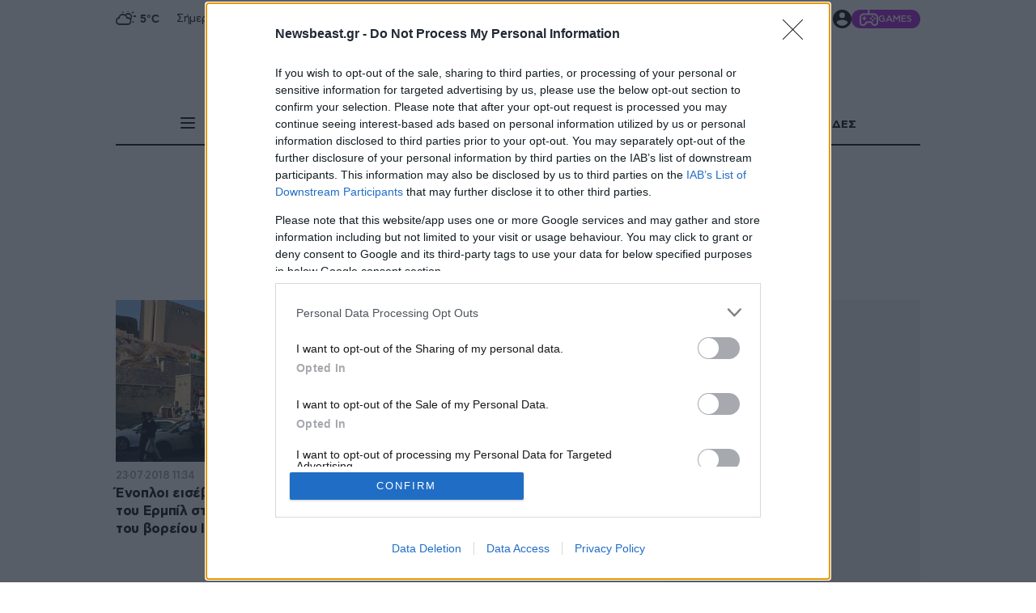

--- FILE ---
content_type: text/html; charset=utf-8
request_url: https://www.newsbeast.gr/tag/kourdistan/page/2
body_size: 39026
content:
<!DOCTYPE html><html lang="el" data-astro-cid-wb6454xr style="--skinTop: 0px;--skinTopMD: 0px;"> <head>
<meta name="sentry-trace" content="bdf36a630d7b4c75724d5084eb8f4929-56efd5b0da9efc8b-1"/>
<meta name="baggage" content="sentry-environment=production,sentry-public_key=4aed0342affdde5b7763cb5250d27e4b,sentry-trace_id=bdf36a630d7b4c75724d5084eb8f4929,sentry-sample_rate=0.2,sentry-transaction=GET%20%2Ftag%2F%5Btag%5D%2F%5Bpage%5D,sentry-sampled=true"/>
<meta charset="utf-8"><meta name="viewport" content="width=device-width"><meta name="apple-itunes-app" content="app-id=395922795"><meta property="fb:app_id" content="4545458865507813"><meta property="fb:pages" content="124306637585413"><meta name="robots" content="max-image-preview:large"><meta property="article:publisher" content="https://www.facebook.com/newsbeast.gr"><meta name="ahrefs-site-verification" content="272391d43e11e58a8f4570119327fdee42cb9c936058fe67b58614b884485ac7"><link rel="preload" type="font/woff2" href="/fonts/subset-ZillaSlabGreek-Bold.woff2" as="font" crossorigin="anonymous"><link rel="preload" type="font/woff2" href="/fonts/subset-ZillaSlabGreek-Medium.woff2" as="font" crossorigin="anonymous"><link rel="preload" type="font/woff2" href="/fonts/dehinted-subset-AstyCFStd-Bold.woff2" as="font" crossorigin="anonymous"><link rel="preload" type="font/woff2" href="/fonts/dehinted-subset-AstyCFStd-Medium.woff2" as="font" crossorigin="anonymous"><link rel="preload" type="font/woff2" href="/fonts/dehinted-subset-AstyCFStd-Book.woff2" as="font" crossorigin="anonymous"><link rel="icon" type="image/png" href="/favicon-48x48.png?v2" sizes="48x48"><link rel="icon" type="image/svg+xml" href="/favicon.svg?v2"><link rel="shortcut icon" href="/favicon.ico?v2"><link rel="apple-touch-icon" sizes="180x180" href="/apple-touch-icon.png?v2"><meta name="apple-mobile-web-app-title" content="Newsbeast"><link rel="manifest" href="/site.webmanifest"><script type="application/ld+json">{"@context":"https://schema.org","@type":"NewsMediaOrganization","@id":"https://www.newsbeast.gr/#organization","name":"Newsbeast","url":"https://www.newsbeast.gr","logo":{"@type":"ImageObject","url":"https://www.newsbeast.gr/icons/logos/newsbeast.svg","width":"680","height":"120"},"address":{"@type":"PostalAddress","streetAddress":"Κηφισίας 209 &amp; Αρκαδίου 10","addressRegion":"Μαρούσι","addressLocality":"Αθήνα","addressCountry":"GR","postalCode":"11524"},"contactPoint":[{"@type":"ContactPoint","areaServed":"GR","contactType":"customer service","telephone":"+30-211-1054500","faxNumber":"+30-210-6122374","email":"contact@newsbeast.gr"}],"sameAs":["https://www.facebook.com/newsbeast.gr","https://twitter.com/newsbeast","https://www.instagram.com/newsbeast.gr"]}</script> <title>Κουρδιστάν - σελίδα 2/5 - Newsbeast</title><link rel="canonical" href="https://www.newsbeast.gr/tag/kourdistan/page/2"><meta name="description" content="Όλες οι ειδήσεις και τα νέα σχετικά με Κουρδιστάν"><meta name="robots" content="index, follow"><meta property="og:title" content="Κουρδιστάν - σελίδα 2/5"><meta property="og:type" content="website"><meta property="og:image" content="https://www.newsbeast.gr/img/socialShares/genericShare.jpg"><meta property="og:url" content="https://www.newsbeast.gr/tag/kourdistan/page/2"><meta property="og:description" content="Όλες οι ειδήσεις και τα νέα σχετικά με Κουρδιστάν"><meta property="og:locale" content="el_GR"><meta property="og:site_name" content="Newsbeast"><meta name="twitter:card" content="summary_large_image"><meta name="twitter:site" content="@newsbeast"><meta name="twitter:title" content="Κουρδιστάν - σελίδα 2/5"><meta name="twitter:image" content="https://www.newsbeast.gr/img/socialShares/genericShare.jpg"><meta name="twitter:description" content="Όλες οι ειδήσεις και τα νέα σχετικά με Κουρδιστάν"><meta name="twitter:creator" content="@newsbeast"> <script type="application/ld+json">{"@context":"https://schema.org","@type":"CollectionPage","name":"Κουρδιστάν - σελίδα 2/5 - Newsbeast","image":"https://www.newsbeast.gr/img/socialShares/genericShare.jpg","description":"Όλες οι ειδήσεις και τα νέα σχετικά με Κουρδιστάν","url":"https://www.newsbeast.gr/tag/kourdistan/page/2","mainEntity":{"@type":"ItemList","itemListElement":[{"@type":"ListItem","@id":"https://www.newsbeast.gr/world/arthro/3838391/enoploi-eisevalan-sto-kyverneio-toy-ermpil-stin-koyrdiki-periochi-toy-voreioy-irak","url":"https://www.newsbeast.gr/world/arthro/3838391/enoploi-eisevalan-sto-kyverneio-toy-ermpil-stin-koyrdiki-periochi-toy-voreioy-irak","position":1},{"@type":"ListItem","@id":"https://www.newsbeast.gr/world/arthro/3085533/i-tourkia-krivi-tis-apolies-pou-echi-apo-tous-kourdous","url":"https://www.newsbeast.gr/world/arthro/3085533/i-tourkia-krivi-tis-apolies-pou-echi-apo-tous-kourdous","position":2},{"@type":"ListItem","@id":"https://www.newsbeast.gr/world/arthro/3013757/antisintagmatiko-to-dimopsifisma-gia-tin-anexartisia-tou-irakinou-kourdistan","url":"https://www.newsbeast.gr/world/arthro/3013757/antisintagmatiko-to-dimopsifisma-gia-tin-anexartisia-tou-irakinou-kourdistan","position":3},{"@type":"ListItem","@id":"https://www.newsbeast.gr/world/arthro/2963051/psachnoun-to-epomeno-vima-sto-irakino-kourdistan","url":"https://www.newsbeast.gr/world/arthro/2963051/psachnoun-to-epomeno-vima-sto-irakino-kourdistan","position":4},{"@type":"ListItem","@id":"https://www.newsbeast.gr/world/arthro/2960489/diadilotes-isevalan-sto-kinovoulio-tou-kourdistan","url":"https://www.newsbeast.gr/world/arthro/2960489/diadilotes-isevalan-sto-kinovoulio-tou-kourdistan","position":5},{"@type":"ListItem","@id":"https://www.newsbeast.gr/world/arthro/2954043/na-akirosoun-to-dimopsifisma-kali-tous-kourdous-i-tourkia","url":"https://www.newsbeast.gr/world/arthro/2954043/na-akirosoun-to-dimopsifisma-kali-tous-kourdous-i-tourkia","position":6},{"@type":"ListItem","@id":"https://www.newsbeast.gr/world/arthro/2920759/o-irakinos-stratos-proothite-sto-kirkouk","url":"https://www.newsbeast.gr/world/arthro/2920759/o-irakinos-stratos-proothite-sto-kirkouk","position":7},{"@type":"ListItem","@id":"https://www.newsbeast.gr/world/arthro/2917691/i-tourkia-klini-stadiaka-ta-sinora-me-to-vorio-irak","url":"https://www.newsbeast.gr/world/arthro/2917691/i-tourkia-klini-stadiaka-ta-sinora-me-to-vorio-irak","position":8},{"@type":"ListItem","@id":"https://www.newsbeast.gr/world/arthro/2917285/diapragmatefsis-zitoun-i-kourdi-apo-tin-kivernisi-tou-irak","url":"https://www.newsbeast.gr/world/arthro/2917285/diapragmatefsis-zitoun-i-kourdi-apo-tin-kivernisi-tou-irak","position":9},{"@type":"ListItem","@id":"https://www.newsbeast.gr/world/arthro/2892003/i-tourkia-sintoma-tha-klisi-ta-sinora-me-to-vorio-irak-ke-ton-enaerio-choro-tis","url":"https://www.newsbeast.gr/world/arthro/2892003/i-tourkia-sintoma-tha-klisi-ta-sinora-me-to-vorio-irak-ke-ton-enaerio-choro-tis","position":10},{"@type":"ListItem","@id":"https://www.newsbeast.gr/world/arthro/2890185/agkira-techerani-ke-vagdati-exetazoun-ikonomiko-pligma-stous-kourdous","url":"https://www.newsbeast.gr/world/arthro/2890185/agkira-techerani-ke-vagdati-exetazoun-ikonomiko-pligma-stous-kourdous","position":11},{"@type":"ListItem","@id":"https://www.newsbeast.gr/world/arthro/2885529/agkira-ke-techerani-sintonizonte-kata-ton-kourdon-tou-irak","url":"https://www.newsbeast.gr/world/arthro/2885529/agkira-ke-techerani-sintonizonte-kata-ton-kourdon-tou-irak","position":12},{"@type":"ListItem","@id":"https://www.newsbeast.gr/world/arthro/2881503/i-vagdati-diochni-apo-to-kinovoulio-olous-tou-kourdous-vouleftes","url":"https://www.newsbeast.gr/world/arthro/2881503/i-vagdati-diochni-apo-to-kinovoulio-olous-tou-kourdous-vouleftes","position":13},{"@type":"ListItem","@id":"https://www.newsbeast.gr/world/arthro/2871508/se-ischi-i-apagorefsi-ton-diethnon-ptiseon-sto-kourdistan","url":"https://www.newsbeast.gr/world/arthro/2871508/se-ischi-i-apagorefsi-ton-diethnon-ptiseon-sto-kourdistan","position":14},{"@type":"ListItem","@id":"https://www.newsbeast.gr/world/arthro/2870725/i-kourdi-den-paradidoun-ta-sinoriaka-perasmata-sti-vagdati","url":"https://www.newsbeast.gr/world/arthro/2870725/i-kourdi-den-paradidoun-ta-sinoriaka-perasmata-sti-vagdati","position":15},{"@type":"ListItem","@id":"https://www.newsbeast.gr/world/arthro/2868607/mirizi-mparouti-sta-sinora-tis-tourkias-me-to-irak","url":"https://www.newsbeast.gr/world/arthro/2868607/mirizi-mparouti-sta-sinora-tis-tourkias-me-to-irak","position":16},{"@type":"ListItem","@id":"https://www.newsbeast.gr/world/arthro/2867374/enischisi-tis-sinergasias-gia-ti-siria-epithimoun-erntogan-ke-poutin","url":"https://www.newsbeast.gr/world/arthro/2867374/enischisi-tis-sinergasias-gia-ti-siria-epithimoun-erntogan-ke-poutin","position":17},{"@type":"ListItem","@id":"https://www.newsbeast.gr/world/arthro/2858836/paramenoun-pros-to-paron-anikta-ta-sinora-tis-tourkias-me-to-vorio-irak","url":"https://www.newsbeast.gr/world/arthro/2858836/paramenoun-pros-to-paron-anikta-ta-sinora-tis-tourkias-me-to-vorio-irak","position":18},{"@type":"ListItem","@id":"https://www.newsbeast.gr/world/arthro/2859586/vagdati-pros-kourdous-akiroste-to-dimopsifisma-gia-na-milisoume","url":"https://www.newsbeast.gr/world/arthro/2859586/vagdati-pros-kourdous-akiroste-to-dimopsifisma-gia-na-milisoume","position":19},{"@type":"ListItem","@id":"https://www.newsbeast.gr/world/arthro/2858221/rosia-ke-gallia-lene-ochi-se-ena-anexartito-kourdistan","url":"https://www.newsbeast.gr/world/arthro/2858221/rosia-ke-gallia-lene-ochi-se-ena-anexartito-kourdistan","position":20},{"@type":"ListItem","@id":"https://www.newsbeast.gr/world/arthro/2857709/sklireni-ti-stasi-tis-i-vagdati-apenanti-sto-kourdistan-meta-to-dimopsifisma","url":"https://www.newsbeast.gr/world/arthro/2857709/sklireni-ti-stasi-tis-i-vagdati-apenanti-sto-kourdistan-meta-to-dimopsifisma","position":21},{"@type":"ListItem","@id":"https://www.newsbeast.gr/world/arthro/2856194/tourkia-ke-irak-sfingoun-tin-thilia-giro-apo-tous-kourdous","url":"https://www.newsbeast.gr/world/arthro/2856194/tourkia-ke-irak-sfingoun-tin-thilia-giro-apo-tous-kourdous","position":22}]}}</script>  <script>(function(){const tag = "kourdistan";

			window.dfpTargeting = {
				Type: "Tag",
				tag,
			};

			var _sf_async_config = (window._sf_async_config =
				window._sf_async_config || {});
			_sf_async_config.sections = "Tag";
			_sf_async_config.authors = "";
		})();</script> <script>(function(){const PUBLIC_GA4_ID = "G-CQ42WBFS1X";

		window.dataLayer = window.dataLayer || [];
		function gtag(){dataLayer.push(arguments);}
		window.gtag = gtag;
		gtag('consent', 'default', {
			'ad_storage': 'granted',
			'ad_user_data': 'granted',
			'ad_personalization': 'granted',
			'analytics_storage': 'granted',
			'functionality_storage': 'granted',
			'personalization_storage': 'granted',
			'security_storage': 'granted'
		});
		gtag('js', new Date());
		gtag('config', PUBLIC_GA4_ID);
		window.oneSignalInited = false;
		window.OneSignalDeferred = window.OneSignalDeferred || [];
		window.AdmanQueue = window.AdmanQueue || [];

		window.cmpData = null;
	})();</script> <script>
		var googletag = googletag || {};
		googletag.cmd = googletag.cmd || [];
		window.process = { env: {} };
	</script> <script>
		window.requestIdleCallback = window.requestIdleCallback || function(cb) {
			var start = Date.now();
			return setTimeout(function() {
				cb({
					didTimeout: false,
					timeRemaining: function() {
						return Math.max(0, 50 - (Date.now() - start));
					},
				});
			}, 1);
		};

		window.cancelIdleCallback = window.cancelIdleCallback || function(id) { clearTimeout(id); };
	</script> <script data-vendor="onesignal" data-nb-src="https://cdn.onesignal.com/sdks/web/v16/OneSignalSDK.page.js"></script> <script data-vendor="onesignal" data-nb-script type="text/cmp">
		OneSignalDeferred.push(function(OneSignal) {
			if (oneSignalInited)
				return;

			oneSignalInited = true;

			OneSignal.init({
				allowLocalhostAsSecureOrigin: true,
				appId: "3f65baae-18da-4992-b7a9-c17eb022d8ab",
				safari_web_id: "web.onesignal.auto.468a09a1-a4c0-43e5-8472-22975b523798",
				notifyButton: { enable: false, },
				autoRegister: true,
				autoResubscribe: true,
				welcomeNotification: { disable: false },
				promptOptions: {
					actionMessage: 'To Newsbeast θέλει να σας εμφανίζει ειδοποιήσεις',
					exampleNotificationTitleDesktop: 'Παράδειγμα ειδοποίησης',
					exampleNotificationMessageDesktop: 'Οι ειδοποιήσεις θα εμφανίζονται στην οθόνη σας',
					exampleNotificationTitleMobile: 'Παράδειγμα ειδοποίησης',
					exampleNotificationMessageMobile: 'Οι ειδοποιήσεις θα εμφανίζονται στην οθόνη σας',
					exampleNotificationCaption: '(μπορείτε να διαγραφείτε ανά πάσα στιγμή)',
					acceptButtonText: 'ΑΠΟΔΟΧΗ',
					cancelButtonText: 'ΑΛΛΗ ΦΟΡΑ',
					siteName: 'www.newsbeast.gr',
					autoAcceptTitle: 'Αποδοχή'
				}
			});
		});
	</script> <script data-nb-script type="text/template" data-vendor="fb">
		!function(f,b,e,v,n,t,s) { if(f.fbq)return;n=f.fbq=function(){n.callMethod? n.callMethod.apply(n,arguments):n.queue.push(arguments)}; if(!f._fbq)f._fbq=n;n.push=n;n.loaded=!0;n.version='2.0'; n.queue=[];t=b.createElement(e);t.async=!0; t.src=v;s=b.getElementsByTagName(e)[0]; s.parentNode.insertBefore(t,s) }
		(window, document,'script', 'https://connect.facebook.net/en_US/fbevents.js');
		fbq('init', '821299762001567');
		fbq('track', 'PageView');
	</script> <script defer data-vendor="ocm" data-nb-src="https://cdn.orangeclickmedia.com/tech/newsbeast.gr/ocm.js"></script><script>
		var _sf_async_config = window._sf_async_config = (window._sf_async_config || { });
		_sf_async_config.uid = 19239;
		_sf_async_config.domain = 'newsbeast.gr';
		_sf_async_config.flickerControl = false;
		_sf_async_config.useCanonical = true;
		_sf_async_config.useCanonicalDomain = true;
	</script><script>
		function loadChartbeat() {
			var e = document.createElement('script');
			var n = document.getElementsByTagName('script')[0];
			e.type = 'text/javascript';
			e.async = false;
			e.defer = true;
			e.src = '//static.chartbeat.com/js/chartbeat.js';
			n.parentNode.insertBefore(e, n);
		}
		loadChartbeat();
	</script><script data-nb-src="https://static.chartbeat.com/js/chartbeat_mab.js" defer data-vendor="chartbeat"></script><script data-nb-src="https://t.atmng.io/adweb/8OargDzDy.prod.js" data-vendor="apeiron"></script>
		<script data-nb-src="https://static.adman.gr/adman.js" data-vendor="phaistos"></script><script data-nb-script type="text/template" data-vendor="semasio">
		try {

			window.__tcfapi('getTCData', 2, function(tcData, success) {
				if (!success)
					return;
				try {
					var smoRand = Math.random()*100000000000000000; smoTrSeq = (typeof(smoTrSeq) != "undefined") ? smoTrSeq + 1 : 0;
					var smoPrtKey='omdgr/1';
					var smoPUrl = escape(window != parent ? document.referrer : document.location.href);
					var smoIframe = window != parent ? '&nIframe=1' : '';
					var smoParams ='&sType=view&nCampaignId=1';
					var smoProto = (document.location.protocol == 'https:') ? "https:" : "http:";
					var smoTrUrl = smoProto + '//uip.semasio.net/' + smoPrtKey + '/info?gdpr=' + smoGDPRFlag + '&gdpr_consent=' + smoGDPRConsentString +'&_referrer=' + smoPUrl + smoParams + '&nJs=1&_ignore=' + smoRand + smoIframe;
					var smoTrImg = new Image(); smoTrImg.src = smoTrUrl;
				} catch (err) { }
				
			});

			
		} catch (err) { 
			console.error(err);
		}
	</script><script src="https://www.googletagmanager.com/gtag/js?id=G-CQ42WBFS1X" defer></script><script id="ebx" src="https://applets.ebxcdn.com/ebx.js" defer></script><script data-nb-script data-vendor="clarity" type="text/template">
				(function(c,l,a,r,i,t,y){
					c[a]=c[a]||function(){(c[a].q=c[a].q||[]).push(arguments)};
					t=l.createElement(r);t.defer=1;t.src="https://www.clarity.ms/tag/"+i;
					t.onload = () => {
						if (window.matchMedia) {
							const prefersDark = window.matchMedia('(prefers-color-scheme: dark)').matches;
							clarity('set', 'dark_mode', prefersDark ? 'enabled' : 'disabled');
						}
					}
					y=l.getElementsByTagName(r)[0];y.parentNode.insertBefore(t,y);
				})(window, document, "clarity", "script", "98p2g5kzi7");
			</script><script data-nb-script type="text/template" data-vendor="google">
				(function(w,d,s,l,i){w[l]=w[l]||[];w[l].push({'gtm.start':
				new Date().getTime(),event:'gtm.js'});var f=d.getElementsByTagName(s)[0],
				j=d.createElement(s),dl=l!='dataLayer'?'&l='+l:'';j.async=true;j.src=
				'https://www.googletagmanager.com/gtm.js?id='+i+dl;f.parentNode.insertBefore(j,f);
				})(window,document,'script','dataLayer','GTM-NZP8LMW');
			</script><style>._userContainer_1n70v_1{cursor:pointer;display:flex;color:inherit;width:1.4375rem;height:1.4375rem;align-items:center;gap:5px}@supports not (inset: 0){._userContainer_1n70v_1{gap:unset}._userContainer_1n70v_1>*:not(:last-child){margin-right:5px}}._userContainer_1n70v_1:has(._user_1n70v_1){width:auto;height:auto}._userContainer_1n70v_1 ._user_1n70v_1{object-fit:cover;width:1.4375rem;height:1.4375rem;border-radius:50%}._userContainer_1n70v_1 ._arrowIcon_1n70v_28{width:13px;height:13px;fill:#000;rotate:90deg}._userContainer_1n70v_1 ._arrowIcon_1n70v_28 path{fill:#000}._userContainerMobile_1n70v_38{display:block;cursor:pointer;fill:#fff;display:flex;flex-direction:row;align-items:center;column-gap:10px;height:fit-content;justify-content:space-between}._userContainerMobile_1n70v_38 ._goToProfile_1n70v_49{display:flex;flex-direction:row;flex-wrap:nowrap;column-gap:5px}._userContainerMobile_1n70v_38 ._iconLogout_1n70v_55{width:24px;height:24px}._userContainerMobile_1n70v_38 ._iconLogout_1n70v_55 svg{fill:#fff;color:#fff}._userContainerMobile_1n70v_38 img{object-fit:cover;width:1.4375rem;height:1.4375rem;border-radius:50%}._userContainerMobile_1n70v_38 ._user_1n70v_1{width:1.4375rem;aspect-ratio:1}._userContainerMobile_1n70v_38 ._user_1n70v_1>div{display:flex}._userContainerMobile_1n70v_38 ._arrowIcon_1n70v_28{width:13px;height:13px;fill:#000;rotate:90deg}._userContainerMobile_1n70v_38 ._arrowIcon_1n70v_28 path{fill:#000}._modal_1n70v_86{z-index:100;position:fixed;display:flex;inset:0;justify-content:center;align-items:center}._content_1n70v_95{position:relative;background-color:#fff;box-shadow:#000 0 0 30px;margin:1rem;max-width:80%;width:80%}@media (min-width: 700px){._content_1n70v_95{max-width:500px}}._content_1n70v_95 ._header_1n70v_108{padding:1rem;background-color:#000;text-align:center;display:flex;flex-direction:row;flex-wrap:nowrap;align-items:center;justify-content:center;margin-bottom:10px}._content_1n70v_95 ._header_1n70v_108 ._siteTitle_1n70v_119{font:40px/12px Zilla;font-weight:700;letter-spacing:-.4px;color:#fff;text-transform:uppercase;display:flex;flex-direction:row;align-items:center;padding:1rem}._content_1n70v_95 ._header_1n70v_108 ._close_1n70v_131{position:absolute;right:0;margin:0 1rem;cursor:pointer}._content_1n70v_95 ._header_1n70v_108 ._close_1n70v_131 svg{width:1.5rem;fill:#fff}._content_1n70v_95 ._body_1n70v_141{color:#000;padding:1rem}@media (max-width: 767px){._content_1n70v_95 ._body_1n70v_141{overflow-y:auto;max-height:70vh}}._content_1n70v_95 ._body_1n70v_141 ._top_1n70v_151{margin-bottom:1.5625rem;display:flex;justify-content:space-evenly;padding-left:20px;padding-right:20px}@media (min-width: 1010px){._content_1n70v_95 ._body_1n70v_141 ._top_1n70v_151{padding-left:50px;padding-right:50px}}._content_1n70v_95 ._body_1n70v_141 ._top_1n70v_151>button{flex:1;font:25px/1 CFAsty;font-weight:500;letter-spacing:-.5px;color:#999;padding-bottom:10px;cursor:pointer;border-bottom:2px solid transparent}._content_1n70v_95 ._body_1n70v_141 ._top_1n70v_151 ._active_1n70v_174{border-bottom:2px solid #cc0000;color:#000}._signIn_1n70v_179 form>button{display:block;margin:20px auto 0;width:100%;text-transform:uppercase}._signIn_1n70v_179 form .floatingInput{margin-bottom:10px}._signIn_1n70v_179 ._showPass_1n70v_189{position:absolute;right:5px;top:50%;transform:translateY(-50%);padding:inherit;color:#03294a;cursor:pointer}._signIn_1n70v_179 ._showPass_1n70v_189 svg{width:1.875rem}._signIn_1n70v_179 ._actions_1n70v_201{margin-top:30px;text-align:center}._signIn_1n70v_179 ._contactUs_1n70v_205{font:14px/20px CFAsty;font-weight:350;letter-spacing:-.28px;text-align:left}._signIn_1n70v_179 ._contactUs_1n70v_205>a{color:#077dcd;text-decoration:underline}._signIn_1n70v_179 ._login_1n70v_215,._signIn_1n70v_179 ._signup_1n70v_216{font:16px/1 CFAsty;font-weight:350;letter-spacing:-.32px;margin-bottom:30px;display:flex;justify-content:center;gap:10px}._signIn_1n70v_179 ._login_1n70v_215 button,._signIn_1n70v_179 ._signup_1n70v_216 button{color:#077dcd;cursor:pointer}._signIn_1n70v_179 ._alternative_1n70v_230{padding:10px;border:1px solid #000000;border-radius:10px;display:flex;flex-direction:row;align-items:center;justify-content:center;gap:20px;margin-bottom:30px;cursor:pointer;margin-left:auto;margin-right:auto;width:100%}._signIn_1n70v_179 ._alternative_1n70v_230 ._altTitle_1n70v_245{text-transform:uppercase;color:#000;font:15px/15px CFAsty;font-weight:700;letter-spacing:-.3px;margin-top:auto;margin-bottom:auto}._signIn_1n70v_179 ._forgotPass_1n70v_254{font:16px/16px CFAsty;font-weight:400;letter-spacing:-.32px;margin-bottom:30px;cursor:pointer}._signIn_1n70v_179 ._forgotPasswordEmail_1n70v_261{margin:20px 0}._signIn_1n70v_179 ._accept_1n70v_264{font:13px/1 CFAsty;font-weight:400;letter-spacing:-.26px;margin-top:20px;display:flex;align-items:center;gap:10px}._signIn_1n70v_179 ._accept_1n70v_264 a{color:#077dcd;margin:0 2px}._signIn_1n70v_179 ._googleLogo_1n70v_277 div{display:flex;align-items:center}._signIn_1n70v_179 ._googleLogo_1n70v_277 svg{width:24px;height:24px}._signIn_1n70v_179 ._signInButton_1n70v_285{margin-top:0}._signIn_1n70v_179 ._inputContainerCustomStyle_1n70v_288{padding-bottom:0;margin-bottom:20px}._userImageContainer_1n70v_293{position:relative}._userImageContainer_1n70v_293 ._dropdownContainer_1n70v_296{display:none;padding-top:10px;position:absolute;right:-20px;background:#fff}._userImageContainer_1n70v_293 ._dropdownContainer_1n70v_296:hover{display:block}._userImageContainer_1n70v_293 ._dropdown_1n70v_296{box-shadow:10px 10px 97px -20px #000000bf;border:1px solid #000000;padding:10px;height:fit-content;width:200px;text-align:center;display:flex;flex-direction:column;row-gap:8px;font:13px/1 CFAsty;font-weight:700;letter-spacing:-.26px}._userImageContainer_1n70v_293:hover ._dropdownContainer_1n70v_296,._userImageContainer_1n70v_293:focus ._dropdownContainer_1n70v_296{display:block}._userImageContainer_1n70v_293 ._lnks_1n70v_323{margin-bottom:2px}@media (hover: hover){._userImageContainer_1n70v_293 ._lnks_1n70v_323{transition:color .2s}._userImageContainer_1n70v_293 ._lnks_1n70v_323:hover{text-decoration:underline;text-decoration-color:#000}}._userImageContainer_1n70v_293 button{cursor:pointer}._userImageContainer_1n70v_293 ._accountLetter_1n70v_338{border:1px solid #000000;height:23px;width:25px;border-radius:50%;display:flex;justify-content:center;align-items:center;background-color:#000;color:#fff;font:9px/1 CFAsty;font-weight:400;letter-spacing:-.18px}._errorFormTextArea_1n70v_353{display:block;color:#c00;margin-top:.5rem;font-style:italic}._toasterContainer_lkhue_1{background-color:#fff;box-shadow:10px 10px 105px -26px #000000bf;min-width:300px}._toasterContainer_lkhue_1 ._siteTitle_lkhue_6{position:relative;background-color:#000;font:30px/12px Zilla;font-weight:700;letter-spacing:-.3px;color:#fff;text-transform:uppercase;display:flex;flex-direction:row;align-items:center;padding:30px 20px;text-align:center;justify-content:center}@media (min-width: 1010px){._toasterContainer_lkhue_1 ._siteTitle_lkhue_6{font:40px/12px Zilla;font-weight:700;letter-spacing:-.4px}}._toasterContainer_lkhue_1 ._content_lkhue_28{padding:20px 10px;text-align:center;background-color:#fff;overflow-wrap:anywhere}._toasterContainer_lkhue_1 ._success_lkhue_34{color:green}._toasterContainer_lkhue_1 ._error_lkhue_37{color:red}._toasterContainer_lkhue_1 ._close_lkhue_40{position:absolute;right:0;margin:0 1rem;cursor:pointer}._toasterContainer_lkhue_1 ._close_lkhue_40 svg{width:1.5rem;fill:#fff}._menuBtn_1a33u_1{display:contents}._menuBtn_1a33u_1._fixFill_1a33u_4 button{fill:#fff}._menuBtn_1a33u_1 button{margin:inherit;width:1.25rem;height:1.25rem;flex-shrink:0;cursor:pointer;color:inherit}._menuBtn_1a33u_1 button._isActive_1a33u_15{padding:.15625rem}._menuBtn_1a33u_1 button svg{pointer-events:none}
@charset "UTF-8";._pagination_7rebt_2{display:flex;align-items:center;justify-content:space-evenly;user-select:none;margin:20px 0;padding-bottom:20px;border-bottom:1px solid rgba(153,153,153,.4)}@media (min-width: 1010px){._pagination_7rebt_2{margin:50px 0;justify-content:space-between}}._pagination_7rebt_2 ._pages_7rebt_17{display:flex;gap:20px;font:15px/15px CFAsty;font-weight:400;letter-spacing:-.3px}._pagination_7rebt_2 ._pages_7rebt_17 a{padding-top:1px;padding-right:1px}@media (hover: hover){._pagination_7rebt_2 ._pages_7rebt_17 :not(._isSelected_7rebt_29){transition:color .2s}}._pagination_7rebt_2 ._pages_7rebt_17>button{cursor:pointer}._pagination_7rebt_2 ._isSelected_7rebt_29{color:#fff;position:relative;isolation:isolate}._pagination_7rebt_2 ._isSelected_7rebt_29:before{content:"";position:absolute;display:block;background-color:#000;top:50%;left:50%;transform:translate(-50%,-50%);width:100%;min-width:26px;border-radius:50%;z-index:-1;aspect-ratio:1}._pagination_7rebt_2 ._break_7rebt_55{cursor:default}._pagination_7rebt_2 ._navArrow_7rebt_58{cursor:pointer;display:flex;align-items:center;gap:5px}._pagination_7rebt_2 ._navArrow_7rebt_58 .svgIcon{width:10px;height:13px;fill:#666}._pagination_7rebt_2 ._navArrow_7rebt_58._disabled_7rebt_69{opacity:.4;pointer-events:none;cursor:pointer}._pagination_7rebt_2 ._navArrow_7rebt_58:first-child .svgIcon{transform:scaleX(-1)}._pagination_7rebt_2 ._navArrow_7rebt_58:before,._pagination_7rebt_2 ._navArrow_7rebt_58:after{display:block;font:15px/22px CFAsty;font-weight:500;letter-spacing:-.3px;color:#666;transition:color .2s;line-height:1}._pagination_7rebt_2 ._navArrow_7rebt_58._prev_7rebt_86:after{content:""}@media (min-width: 1500px){._pagination_7rebt_2 ._navArrow_7rebt_58._prev_7rebt_86:after{content:"ΠΡΟΗΓΟΥΜΕΝΗ"}}._pagination_7rebt_2 ._navArrow_7rebt_58._next_7rebt_94:before{content:""}@media (min-width: 1500px){._pagination_7rebt_2 ._navArrow_7rebt_58._next_7rebt_94:before{content:"ΕΠΟΜΕΝΗ"}}._pagination_7rebt_2 ._navArrow_7rebt_58>div{width:.75rem;transition:fill .2s}
.keen-slider:not([data-keen-slider-disabled]){-webkit-touch-callout:none;-webkit-tap-highlight-color:transparent;align-content:flex-start;display:flex;overflow:hidden;position:relative;touch-action:pan-y;-webkit-user-select:none;-moz-user-select:none;-ms-user-select:none;user-select:none;-khtml-user-select:none;width:100%}.keen-slider:not([data-keen-slider-disabled]) .keen-slider__slide{min-height:100%;overflow:hidden;position:relative;width:100%}.keen-slider:not([data-keen-slider-disabled])[data-keen-slider-reverse]{flex-direction:row-reverse}.keen-slider:not([data-keen-slider-disabled])[data-keen-slider-v]{flex-wrap:wrap}
.arrowsCnt[data-astro-cid-mrft4idy]{display:flex;flex-direction:row;flex-wrap:nowrap}@media (min-width: 1010px){.arrowsCnt[data-astro-cid-mrft4idy]{margin-left:60px}}.arrowsCnt[data-astro-cid-mrft4idy] button[data-astro-cid-mrft4idy]{cursor:pointer}.arrowsCnt[data-astro-cid-mrft4idy].hideMobile{display:none}@media (min-width: 1010px){.arrowsCnt[data-astro-cid-mrft4idy].hideMobile{display:flex}}.arrowsCnt[data-astro-cid-mrft4idy].hideDesktop{display:flex}@media (min-width: 1010px){.arrowsCnt[data-astro-cid-mrft4idy].hideDesktop{display:none}}.slideArrow[data-astro-cid-mrft4idy]{background-color:#fff;width:30px;height:30px;border-radius:50%}.slideArrow[data-astro-cid-mrft4idy] svg[data-astro-cid-mrft4idy]{width:16px;margin-left:auto;margin-right:auto;fill:#c00}.prev[data-astro-cid-mrft4idy] svg[data-astro-cid-mrft4idy]{transform:scaleX(-1)}.next[data-astro-cid-mrft4idy]{margin-left:8px}.bleed{background-color:#c00}.newsAlertContainer{background-color:#c00;padding:8px 10px;color:#fff;display:flex;flex-direction:column;align-items:center}@media (min-width: 1010px){.newsAlertContainer{flex-direction:row;padding:5px 12px}}.newsAlertContainer .sectionTitleContainer{min-width:max-content}@media (max-width: 1009px){.newsAlertContainer .sectionTitleContainer{display:flex;flex-direction:row;flex-wrap:nowrap;justify-content:space-between;align-items:center;margin-bottom:10px;width:100%}}.newsAlertContainer .sectionTitleName{text-transform:uppercase;min-width:max-content;font:20px/18px Zilla;font-weight:700;letter-spacing:-.2px}@media (min-width: 1010px){.newsAlertContainer .sectionTitleName{font:22px/18px Zilla;font-weight:700;letter-spacing:-.22px}}.newsAlertContainer .line{display:none;height:22px;background:#fff;width:2px;margin-left:6px;margin-right:10px}@media (min-width: 1010px){.newsAlertContainer .line{display:block;margin-left:12px;margin-right:26px}}.newsAlertContainer .title{color:#fff;text-align:left;display:flex;align-items:center;height:100%;font:18px/24px CFAsty;font-weight:700;letter-spacing:-.36px}@media (min-width: 1010px){.newsAlertContainer .title{font:17px/23px CFAsty;font-weight:700;letter-spacing:-.34px}}@media (min-width: 1010px){.newsAlertContainer .title{margin-bottom:0;letter-spacing:-.19px;padding:0 20px;min-width:100%}}.topSkinCnt[data-astro-cid-qe6g34lg]{position:sticky;top:0;z-index:1000}.topSkinCnt[data-astro-cid-qe6g34lg] a[data-astro-cid-qe6g34lg]{display:block;position:relative;overflow:hidden}.topSkinCnt[data-astro-cid-qe6g34lg] a[data-astro-cid-qe6g34lg] img[data-astro-cid-qe6g34lg]{display:block;position:absolute;top:0;left:50%;transform:translate(-50%)}.amSkinCnt[data-astro-cid-qe6g34lg]{position:sticky;top:var(--skinTopMD);width:100%;height:0;z-index:80}.amSkinCnt[data-astro-cid-qe6g34lg].active .nbSkinR[data-astro-cid-qe6g34lg],.amSkinCnt[data-astro-cid-qe6g34lg].active .nbSkinL[data-astro-cid-qe6g34lg]{display:block}.nbSkinR[data-astro-cid-qe6g34lg],.nbSkinL[data-astro-cid-qe6g34lg]{display:none;position:absolute;top:0;height:100vh;overflow:hidden}@media (min-width: 1010px){.nbSkinR[data-astro-cid-qe6g34lg],.nbSkinL[data-astro-cid-qe6g34lg]{top:0;width:calc((100vw - 994px)/2 - 17px)}}@media (min-width: 1500px){.nbSkinR[data-astro-cid-qe6g34lg],.nbSkinL[data-astro-cid-qe6g34lg]{width:calc((100vw - 1236px)/2 - 17px)}}@media (min-width: 1700px){.nbSkinR[data-astro-cid-qe6g34lg],.nbSkinL[data-astro-cid-qe6g34lg]{width:calc((100vw - 1390px)/2 - 17px)}}.nbSkinR[data-astro-cid-qe6g34lg] a,.nbSkinL[data-astro-cid-qe6g34lg] a{display:contents}.nbSkinR[data-astro-cid-qe6g34lg] img,.nbSkinL[data-astro-cid-qe6g34lg] img{position:absolute;display:block;top:0}.nbSkinL[data-astro-cid-qe6g34lg]{right:100%}.nbSkinL[data-astro-cid-qe6g34lg] img{right:0}.nbSkinR[data-astro-cid-qe6g34lg]{left:100%}.nbSkinR[data-astro-cid-qe6g34lg] img{left:0}.prestitialCnt[data-astro-cid-alkto3kk]{position:fixed;inset:0;background:#000c;z-index:120;display:none}.prestitialCnt[data-astro-cid-alkto3kk].active{animation:fadeIn 1s;display:flex;flex-flow:column nowrap;align-items:center;justify-content:center}@keyframes fadeIn{0%{opacity:0}to{opacity:1}}.creativeCnt[data-astro-cid-alkto3kk]{position:relative;max-height:90%;max-width:90%}.creative[data-astro-cid-alkto3kk]{display:block;width:100%;height:100%}.creative[data-astro-cid-alkto3kk]>img[data-astro-cid-alkto3kk]{display:block;object-fit:contain;width:100%;height:100%}.lnkClose[data-astro-cid-alkto3kk]{position:absolute;top:2rem;right:2rem;width:2rem;height:2rem;padding:.5rem;z-index:2;border-radius:2rem;background:#fff}.lnkClose[data-astro-cid-alkto3kk] svg[data-astro-cid-alkto3kk]{fill:#000}
.amSlotCnt[data-astro-cid-4g3eh3hq]{background:#f3f3f3}@media (max-width: 1009px){.amSlotCnt[data-astro-cid-4g3eh3hq]{margin-bottom:20px}}@media (min-width: 1700px){.amSlotCnt[data-astro-cid-4g3eh3hq]{padding-top:20px;padding-bottom:20px}}.fill[data-astro-cid-coyqqw73]{flex:1}.stickyCnt[data-astro-cid-coyqqw73] :only-child[data-astro-cid-coyqqw73]{position:sticky;top:70px}
.debugSlot[data-astro-cid-7peptw53]{text-wrap:pretty}
@charset "UTF-8";._toasterContainer_lkhue_1{background-color:#fff;box-shadow:10px 10px 105px -26px #000000bf;min-width:300px}._toasterContainer_lkhue_1 ._siteTitle_lkhue_6{position:relative;background-color:#000;font:30px/12px Zilla;font-weight:700;letter-spacing:-.3px;color:#fff;text-transform:uppercase;display:flex;flex-direction:row;align-items:center;padding:30px 20px;text-align:center;justify-content:center}@media (min-width: 1010px){._toasterContainer_lkhue_1 ._siteTitle_lkhue_6{font:40px/12px Zilla;font-weight:700;letter-spacing:-.4px}}._toasterContainer_lkhue_1 ._content_lkhue_28{padding:20px 10px;text-align:center;background-color:#fff;overflow-wrap:anywhere}._toasterContainer_lkhue_1 ._success_lkhue_34{color:green}._toasterContainer_lkhue_1 ._error_lkhue_37{color:red}._toasterContainer_lkhue_1 ._close_lkhue_40{position:absolute;right:0;margin:0 1rem;cursor:pointer}._toasterContainer_lkhue_1 ._close_lkhue_40 svg{width:1.5rem;fill:#fff}._socials_vl1tc_1{display:flex;gap:1.25rem}._socials_vl1tc_1 a{display:block;width:1.4375rem}._siteFooter_w5s1e_2{background:#000;padding-top:2.1875rem;padding-bottom:2.375rem;position:relative;isolation:isolate;color:#fff;overflow:hidden;margin-top:5rem}@media (min-width: 1010px){._siteFooter_w5s1e_2{padding-top:8.125rem;padding-bottom:1.875rem}}._siteFooter_w5s1e_2 a{color:inherit}._siteFooter_w5s1e_2 ._nbLetters_w5s1e_21{text-align:center;color:inherit;font-family:Zilla;font-weight:700;line-height:.7;letter-spacing:1px;font-size:2.2rem;margin-bottom:1.875rem}@media (min-width: 700px){._siteFooter_w5s1e_2 ._nbLetters_w5s1e_21{text-align:left;letter-spacing:3px;font-size:3.3rem;font-size:clamp(3.3rem,2.69rem + 1.5vw,4.5rem)}}._siteFooter_w5s1e_2 ._footerBg_w5s1e_39{position:absolute;z-index:-1;opacity:.2;width:28.125rem;bottom:0;transform:translate(-25%);right:47%}@media (min-width: 1010px){._siteFooter_w5s1e_2 ._footerBg_w5s1e_39{right:72%;opacity:.6;bottom:-115px}}@media (min-width: 1500px){._siteFooter_w5s1e_2 ._footerBg_w5s1e_39{transform:unset;right:62%}}._siteFooter_w5s1e_2 ._footerBg_w5s1e_39>img{display:block;width:190%;aspect-ratio:278.2/273.6}@media (min-width: 1500px){._siteFooter_w5s1e_2 ._footerBg_w5s1e_39>img{width:160%}}._siteFooter_w5s1e_2 ._main_w5s1e_71{display:flex;margin-bottom:6.25rem;align-items:center;column-gap:30px}@media (max-width: 1009px){._siteFooter_w5s1e_2 ._main_w5s1e_71{flex-flow:column;row-gap:3.125rem}}@media (min-width: 1010px){._siteFooter_w5s1e_2 ._main_w5s1e_71{margin-bottom:6.25rem}}@media (min-width: 1010px){._siteFooter_w5s1e_2 ._main_w5s1e_71{margin-bottom:3.9375rem}}._siteFooter_w5s1e_2 ._main_w5s1e_71 ._socialCnt_w5s1e_93{display:flex;gap:1.25rem}@media (max-width: 1009px){._siteFooter_w5s1e_2 ._main_w5s1e_71 ._socialCnt_w5s1e_93{justify-content:center}}._siteFooter_w5s1e_2 ._main_w5s1e_71 ._socialCnt_w5s1e_93 a,._siteFooter_w5s1e_2 ._main_w5s1e_71 ._socialCnt_w5s1e_93 button{fill:#fff;width:2.5rem}._siteFooter_w5s1e_2 ._main_w5s1e_71 ._footerMenu_w5s1e_107{color:#fff;width:100%}@media (min-width: 700px){._siteFooter_w5s1e_2 ._main_w5s1e_71 ._footerMenu_w5s1e_107{width:unset;margin:0 auto;display:grid;grid-template-rows:repeat(5,1fr);grid-auto-columns:120px;grid-auto-flow:column;column-gap:1.25rem;row-gap:1rem}}@media (min-width: 1010px){._siteFooter_w5s1e_2 ._main_w5s1e_71 ._footerMenu_w5s1e_107{margin:unset;margin-left:auto;column-gap:1.25rem;row-gap:1rem}}._siteFooter_w5s1e_2 ._main_w5s1e_71 ._footerMenu_w5s1e_107 li{width:120px;text-align:left}._siteFooter_w5s1e_2 ._main_w5s1e_71 ._footerMenu_w5s1e_107 ul{padding:0;list-style:none;font:17px/22px CFAsty;font-weight:400;letter-spacing:-.34px;display:grid;grid-template-columns:1fr 1fr;justify-items:center;max-width:720px;margin:0 auto;align-items:center;gap:5px}._siteFooter_w5s1e_2 ._main_w5s1e_71 ._footerMenu_w5s1e_107 ul+ul{margin-top:40px}@media (min-width: 700px){._siteFooter_w5s1e_2 ._main_w5s1e_71 ._footerMenu_w5s1e_107 ul{display:contents}}._siteFooter_w5s1e_2 ._main_w5s1e_71 ._footerMenu_w5s1e_107 a{text-decoration:underline;text-decoration-color:#fff0}@media (hover: hover){._siteFooter_w5s1e_2 ._main_w5s1e_71 ._footerMenu_w5s1e_107 a{transition:text-decoration-color .2s}._siteFooter_w5s1e_2 ._main_w5s1e_71 ._footerMenu_w5s1e_107 a:hover{text-decoration-color:#fff}}._siteFooter_w5s1e_2 ._complementary_w5s1e_170{color:#fff;display:flex;justify-content:space-between;flex-flow:column;gap:.625rem;align-items:center}@media (min-width: 1010px){._siteFooter_w5s1e_2 ._complementary_w5s1e_170{align-items:flex-end;flex-flow:row}}._siteFooter_w5s1e_2 ._complementary_w5s1e_170 a{text-decoration:underline;text-decoration-color:#fff0}@media (hover: hover){._siteFooter_w5s1e_2 ._complementary_w5s1e_170 a{transition:text-decoration-color .2s}._siteFooter_w5s1e_2 ._complementary_w5s1e_170 a:hover{text-decoration-color:#fff}}._siteFooter_w5s1e_2 ._complementary_w5s1e_170 ul{padding:0;margin:0;list-style:none;display:flex;flex-flow:column;align-items:baseline;column-gap:5px;font-size:.875rem;gap:10px;min-width:100%;width:100%}@media (min-width: 700px){._siteFooter_w5s1e_2 ._complementary_w5s1e_170 ul{flex-flow:row;margin-right:5px}._siteFooter_w5s1e_2 ._complementary_w5s1e_170 ul li+li{font:14px/1 CFAsty;font-weight:400;letter-spacing:-.28px}._siteFooter_w5s1e_2 ._complementary_w5s1e_170 ul li+li:before{content:"•";margin-right:5px}}@media (max-width: 1009px){._siteFooter_w5s1e_2 ._complementary_w5s1e_170 nav{min-width:70%}}._siteFooter_w5s1e_2 ._complementary_w5s1e_170 ._disclaimer_w5s1e_229 ul{flex:1;display:flex}@media (min-width: 768px){._siteFooter_w5s1e_2 ._complementary_w5s1e_170 ._disclaimer_w5s1e_229 ul{justify-content:flex-end}}._siteFooter_w5s1e_2 ._bottomFooterContainer_w5s1e_238{padding:0 10px}@media (min-width: 768px){._siteFooter_w5s1e_2 ._bottomFooterContainer_w5s1e_238{padding:0 20px}}@media (min-width: 1010px){._siteFooter_w5s1e_2 ._bottomFooterContainer_w5s1e_238{padding:0 40px}}.amMetric[data-astro-cid-wb6454xr]{background:transparent;position:absolute;left:0;top:0;width:1px;height:1px}*,*:before,*:after{box-sizing:border-box}body,h1,h2,h3,h4,p,figure,blockquote,dl,dd{margin:0}ul[role=list],ol[role=list]{list-style:none}html:focus-within{scroll-behavior:smooth}body{text-rendering:optimizeSpeed;line-height:1.5}a{appearance:none;text-decoration:none;color:initial}img{display:block}input,button,textarea,select{font:inherit}@media (prefers-reduced-motion: reduce){html:focus-within{scroll-behavior:auto}*,*:before,*:after{animation-duration:.01ms!important;animation-iteration-count:1!important;transition-duration:.01ms!important;scroll-behavior:auto!important}}input[type=radio]{margin:0}button{appearance:none;background-color:transparent;border:none;padding:0;margin:0}@font-face{font-family:CFAsty;src:url(/fonts/dehinted-subset-AstyCFStd-Book.woff2) format("woff2");font-weight:400;font-display:block}@font-face{font-family:CFAsty;src:url(/fonts/dehinted-subset-AstyCFStd-Medium.woff2) format("woff2");font-weight:500;font-display:block}@font-face{font-family:CFAsty;src:url(/fonts/dehinted-subset-AstyCFStd-Bold.woff2) format("woff2");font-weight:700;font-display:block}@font-face{font-family:Zilla;src:url(/fonts/subset-ZillaSlabGreek-Light.woff2) format("woff2");font-weight:300;font-style:normal;font-display:swap}@font-face{font-family:Zilla;src:url(/fonts/subset-ZillaSlabGreek-Medium.woff2) format("woff2");font-weight:500;font-style:normal;font-display:swap}@font-face{font-family:Zilla;src:url(/fonts/subset-ZillaSlabGreek-Bold.woff2) format("woff2");font-weight:700;font-style:normal;font-display:swap}@font-face{font-family:Roboto Mono;src:url(/fonts/fontimizer-Roboto_Mono-var.woff2) format("woff2");font-weight:100 900;font-style:normal;font-display:swap}@font-face{font-family:Roboto Mono;src:url(/fonts/fontimizer-Roboto_Mono-var.woff2) format("woff2");font-weight:100 900;font-style:normal;font-display:swap}@font-face{font-family:Roboto Mono;src:url(/fonts/fontimizer-Roboto_Mono-var-italic.woff2) format("woff2");font-weight:100 900;font-style:italic;font-display:swap}@font-face{font-family:Play;src:url(/fonts/fontimizer-Play-Bold.woff2) format("woff2");font-weight:700;font-style:normal;font-display:swap}.row{display:flex!important;flex-flow:row wrap;margin-left:-8px;margin-right:-8px}.row.noGutter{margin:unset}.row.noGutter [class*=col-]{padding:unset;margin:unset}.row.noBottomGutter [class*=col-]{margin-bottom:unset}.row [class*=col-]{box-sizing:border-box;padding-left:8px;padding-right:8px;width:100%}.row .col-1{flex:0 0 calc(1 * 100% / 12);max-width:calc(1 * 100% / 12)}.row .col-2{flex:0 0 calc(2 * 100% / 12);max-width:calc(2 * 100% / 12)}.row .col-3{flex:0 0 25%;max-width:25%}.row .col-4{flex:0 0 calc(4 * 100% / 12);max-width:calc(4 * 100% / 12)}.row .col-5{flex:0 0 calc(5 * 100% / 12);max-width:calc(5 * 100% / 12)}.row .col-6{flex:0 0 50%;max-width:50%}.row .col-7{flex:0 0 calc(7 * 100% / 12);max-width:calc(7 * 100% / 12)}.row .col-8{flex:0 0 calc(8 * 100% / 12);max-width:calc(8 * 100% / 12)}.row .col-9{flex:0 0 75%;max-width:75%}.row .col-10{flex:0 0 calc(10 * 100% / 12);max-width:calc(10 * 100% / 12)}.row .col-11{flex:0 0 calc(11 * 100% / 12);max-width:calc(11 * 100% / 12)}.row .col-12{flex:0 0 100%;max-width:100%}@media (min-width: 0px){.row .col-_min-1{flex:0 0 calc(1 * 100% / 12);max-width:calc(1 * 100% / 12)}.row .col-_min-2{flex:0 0 calc(2 * 100% / 12);max-width:calc(2 * 100% / 12)}.row .col-_min-3{flex:0 0 25%;max-width:25%}.row .col-_min-4{flex:0 0 calc(4 * 100% / 12);max-width:calc(4 * 100% / 12)}.row .col-_min-5{flex:0 0 calc(5 * 100% / 12);max-width:calc(5 * 100% / 12)}.row .col-_min-6{flex:0 0 50%;max-width:50%}.row .col-_min-7{flex:0 0 calc(7 * 100% / 12);max-width:calc(7 * 100% / 12)}.row .col-_min-8{flex:0 0 calc(8 * 100% / 12);max-width:calc(8 * 100% / 12)}.row .col-_min-9{flex:0 0 75%;max-width:75%}.row .col-_min-10{flex:0 0 calc(10 * 100% / 12);max-width:calc(10 * 100% / 12)}.row .col-_min-11{flex:0 0 calc(11 * 100% / 12);max-width:calc(11 * 100% / 12)}.row .col-_min-12{flex:0 0 100%;max-width:100%}}@media (min-width: 430px){.row .col-xxs-1{flex:0 0 calc(1 * 100% / 12);max-width:calc(1 * 100% / 12)}.row .col-xxs-2{flex:0 0 calc(2 * 100% / 12);max-width:calc(2 * 100% / 12)}.row .col-xxs-3{flex:0 0 25%;max-width:25%}.row .col-xxs-4{flex:0 0 calc(4 * 100% / 12);max-width:calc(4 * 100% / 12)}.row .col-xxs-5{flex:0 0 calc(5 * 100% / 12);max-width:calc(5 * 100% / 12)}.row .col-xxs-6{flex:0 0 50%;max-width:50%}.row .col-xxs-7{flex:0 0 calc(7 * 100% / 12);max-width:calc(7 * 100% / 12)}.row .col-xxs-8{flex:0 0 calc(8 * 100% / 12);max-width:calc(8 * 100% / 12)}.row .col-xxs-9{flex:0 0 75%;max-width:75%}.row .col-xxs-10{flex:0 0 calc(10 * 100% / 12);max-width:calc(10 * 100% / 12)}.row .col-xxs-11{flex:0 0 calc(11 * 100% / 12);max-width:calc(11 * 100% / 12)}.row .col-xxs-12{flex:0 0 100%;max-width:100%}}@media (min-width: 700px){.row .col-xs-1{flex:0 0 calc(1 * 100% / 12);max-width:calc(1 * 100% / 12)}.row .col-xs-2{flex:0 0 calc(2 * 100% / 12);max-width:calc(2 * 100% / 12)}.row .col-xs-3{flex:0 0 25%;max-width:25%}.row .col-xs-4{flex:0 0 calc(4 * 100% / 12);max-width:calc(4 * 100% / 12)}.row .col-xs-5{flex:0 0 calc(5 * 100% / 12);max-width:calc(5 * 100% / 12)}.row .col-xs-6{flex:0 0 50%;max-width:50%}.row .col-xs-7{flex:0 0 calc(7 * 100% / 12);max-width:calc(7 * 100% / 12)}.row .col-xs-8{flex:0 0 calc(8 * 100% / 12);max-width:calc(8 * 100% / 12)}.row .col-xs-9{flex:0 0 75%;max-width:75%}.row .col-xs-10{flex:0 0 calc(10 * 100% / 12);max-width:calc(10 * 100% / 12)}.row .col-xs-11{flex:0 0 calc(11 * 100% / 12);max-width:calc(11 * 100% / 12)}.row .col-xs-12{flex:0 0 100%;max-width:100%}}@media (min-width: 768px){.row .col-sm-1{flex:0 0 calc(1 * 100% / 12);max-width:calc(1 * 100% / 12)}.row .col-sm-2{flex:0 0 calc(2 * 100% / 12);max-width:calc(2 * 100% / 12)}.row .col-sm-3{flex:0 0 25%;max-width:25%}.row .col-sm-4{flex:0 0 calc(4 * 100% / 12);max-width:calc(4 * 100% / 12)}.row .col-sm-5{flex:0 0 calc(5 * 100% / 12);max-width:calc(5 * 100% / 12)}.row .col-sm-6{flex:0 0 50%;max-width:50%}.row .col-sm-7{flex:0 0 calc(7 * 100% / 12);max-width:calc(7 * 100% / 12)}.row .col-sm-8{flex:0 0 calc(8 * 100% / 12);max-width:calc(8 * 100% / 12)}.row .col-sm-9{flex:0 0 75%;max-width:75%}.row .col-sm-10{flex:0 0 calc(10 * 100% / 12);max-width:calc(10 * 100% / 12)}.row .col-sm-11{flex:0 0 calc(11 * 100% / 12);max-width:calc(11 * 100% / 12)}.row .col-sm-12{flex:0 0 100%;max-width:100%}}@media (min-width: 1010px){.row .col-md-1{flex:0 0 calc(1 * 100% / 12);max-width:calc(1 * 100% / 12)}.row .col-md-2{flex:0 0 calc(2 * 100% / 12);max-width:calc(2 * 100% / 12)}.row .col-md-3{flex:0 0 25%;max-width:25%}.row .col-md-4{flex:0 0 calc(4 * 100% / 12);max-width:calc(4 * 100% / 12)}.row .col-md-5{flex:0 0 calc(5 * 100% / 12);max-width:calc(5 * 100% / 12)}.row .col-md-6{flex:0 0 50%;max-width:50%}.row .col-md-7{flex:0 0 calc(7 * 100% / 12);max-width:calc(7 * 100% / 12)}.row .col-md-8{flex:0 0 calc(8 * 100% / 12);max-width:calc(8 * 100% / 12)}.row .col-md-9{flex:0 0 75%;max-width:75%}.row .col-md-10{flex:0 0 calc(10 * 100% / 12);max-width:calc(10 * 100% / 12)}.row .col-md-11{flex:0 0 calc(11 * 100% / 12);max-width:calc(11 * 100% / 12)}.row .col-md-12{flex:0 0 100%;max-width:100%}}@media (min-width: 1500px){.row .col-lg-1{flex:0 0 calc(1 * 100% / 12);max-width:calc(1 * 100% / 12)}.row .col-lg-2{flex:0 0 calc(2 * 100% / 12);max-width:calc(2 * 100% / 12)}.row .col-lg-3{flex:0 0 25%;max-width:25%}.row .col-lg-4{flex:0 0 calc(4 * 100% / 12);max-width:calc(4 * 100% / 12)}.row .col-lg-5{flex:0 0 calc(5 * 100% / 12);max-width:calc(5 * 100% / 12)}.row .col-lg-6{flex:0 0 50%;max-width:50%}.row .col-lg-7{flex:0 0 calc(7 * 100% / 12);max-width:calc(7 * 100% / 12)}.row .col-lg-8{flex:0 0 calc(8 * 100% / 12);max-width:calc(8 * 100% / 12)}.row .col-lg-9{flex:0 0 75%;max-width:75%}.row .col-lg-10{flex:0 0 calc(10 * 100% / 12);max-width:calc(10 * 100% / 12)}.row .col-lg-11{flex:0 0 calc(11 * 100% / 12);max-width:calc(11 * 100% / 12)}.row .col-lg-12{flex:0 0 100%;max-width:100%}}@media (min-width: 1700px){.row .col-xl-1{flex:0 0 calc(1 * 100% / 12);max-width:calc(1 * 100% / 12)}.row .col-xl-2{flex:0 0 calc(2 * 100% / 12);max-width:calc(2 * 100% / 12)}.row .col-xl-3{flex:0 0 25%;max-width:25%}.row .col-xl-4{flex:0 0 calc(4 * 100% / 12);max-width:calc(4 * 100% / 12)}.row .col-xl-5{flex:0 0 calc(5 * 100% / 12);max-width:calc(5 * 100% / 12)}.row .col-xl-6{flex:0 0 50%;max-width:50%}.row .col-xl-7{flex:0 0 calc(7 * 100% / 12);max-width:calc(7 * 100% / 12)}.row .col-xl-8{flex:0 0 calc(8 * 100% / 12);max-width:calc(8 * 100% / 12)}.row .col-xl-9{flex:0 0 75%;max-width:75%}.row .col-xl-10{flex:0 0 calc(10 * 100% / 12);max-width:calc(10 * 100% / 12)}.row .col-xl-11{flex:0 0 calc(11 * 100% / 12);max-width:calc(11 * 100% / 12)}.row .col-xl-12{flex:0 0 100%;max-width:100%}}.row .columns{box-sizing:border-box;padding-left:8px;padding-right:8px;width:100%}.row .columns.small-1{flex:0 0 calc(1 * 100% / 12);max-width:calc(1 * 100% / 12)}.row .columns.small-2{flex:0 0 calc(2 * 100% / 12);max-width:calc(2 * 100% / 12)}.row .columns.small-3{flex:0 0 25%;max-width:25%}.row .columns.small-4{flex:0 0 calc(4 * 100% / 12);max-width:calc(4 * 100% / 12)}.row .columns.small-5{flex:0 0 calc(5 * 100% / 12);max-width:calc(5 * 100% / 12)}.row .columns.small-6{flex:0 0 50%;max-width:50%}.row .columns.small-7{flex:0 0 calc(7 * 100% / 12);max-width:calc(7 * 100% / 12)}.row .columns.small-8{flex:0 0 calc(8 * 100% / 12);max-width:calc(8 * 100% / 12)}.row .columns.small-9{flex:0 0 75%;max-width:75%}.row .columns.small-10{flex:0 0 calc(10 * 100% / 12);max-width:calc(10 * 100% / 12)}.row .columns.small-11{flex:0 0 calc(11 * 100% / 12);max-width:calc(11 * 100% / 12)}.row .columns.small-12{flex:0 0 100%;max-width:100%}@media (min-width: 1010px){.row .columns.medium-1{flex:0 0 calc(1 * 100% / 12);max-width:calc(1 * 100% / 12)}.row .columns.medium-2{flex:0 0 calc(2 * 100% / 12);max-width:calc(2 * 100% / 12)}.row .columns.medium-3{flex:0 0 25%;max-width:25%}.row .columns.medium-4{flex:0 0 calc(4 * 100% / 12);max-width:calc(4 * 100% / 12)}.row .columns.medium-5{flex:0 0 calc(5 * 100% / 12);max-width:calc(5 * 100% / 12)}.row .columns.medium-6{flex:0 0 50%;max-width:50%}.row .columns.medium-7{flex:0 0 calc(7 * 100% / 12);max-width:calc(7 * 100% / 12)}.row .columns.medium-8{flex:0 0 calc(8 * 100% / 12);max-width:calc(8 * 100% / 12)}.row .columns.medium-9{flex:0 0 75%;max-width:75%}.row .columns.medium-10{flex:0 0 calc(10 * 100% / 12);max-width:calc(10 * 100% / 12)}.row .columns.medium-11{flex:0 0 calc(11 * 100% / 12);max-width:calc(11 * 100% / 12)}.row .columns.medium-12{flex:0 0 100%;max-width:100%}}@media (min-width: 1500px){.row .columns.large-1{flex:0 0 calc(1 * 100% / 12);max-width:calc(1 * 100% / 12)}.row .columns.large-2{flex:0 0 calc(2 * 100% / 12);max-width:calc(2 * 100% / 12)}.row .columns.large-3{flex:0 0 25%;max-width:25%}.row .columns.large-4{flex:0 0 calc(4 * 100% / 12);max-width:calc(4 * 100% / 12)}.row .columns.large-5{flex:0 0 calc(5 * 100% / 12);max-width:calc(5 * 100% / 12)}.row .columns.large-6{flex:0 0 50%;max-width:50%}.row .columns.large-7{flex:0 0 calc(7 * 100% / 12);max-width:calc(7 * 100% / 12)}.row .columns.large-8{flex:0 0 calc(8 * 100% / 12);max-width:calc(8 * 100% / 12)}.row .columns.large-9{flex:0 0 75%;max-width:75%}.row .columns.large-10{flex:0 0 calc(10 * 100% / 12);max-width:calc(10 * 100% / 12)}.row .columns.large-11{flex:0 0 calc(11 * 100% / 12);max-width:calc(11 * 100% / 12)}.row .columns.large-12{flex:0 0 100%;max-width:100%}}::-webkit-media-controls-enclosure{border-radius:0}::-webkit-media-controls-panel{background:#494949}::-webkit-media-controls-mute-button,::-webkit-media-controls-play-button,::-webkit-media-controls-timeline-container,::-webkit-media-controls-timeline,::-webkit-media-controls-volume-slider-container,::-webkit-media-controls-volume-slider,::-webkit-media-controls-seek-back-button,::-webkit-media-controls-seek-forward-button,::-webkit-media-controls-fullscreen-button,::-webkit-media-controls-rewind-button,::-webkit-media-controls-return-to-realtime-button,::-webkit-media-controls-toggle-closed-captions-button{filter:invert(1)}::-webkit-media-controls-current-time-display,::-webkit-media-controls-time-remaining-display{font-family:CFAsty;font-size:13px;color:#fff;text-shadow:none}html{-webkit-tap-highlight-color:transparent}body.untouched #qc-cmp2-container{display:none!important}.qc-cmp2-persistent-link{display:none!important;pointer-events:none!important}body{font-family:CFAsty;font-weight:400;min-height:100vh;isolation:isolate}body ::selection{background:#000;color:#fff}body.stopScroll{position:fixed;overflow-y:scroll;width:100%}body.grayBG{background:#f5f5f5}.hasSkin .skinShrink{margin-left:auto;margin-right:auto}@media (min-width: 0px){.hasSkin .skinShrink{max-width:100%}}@media (min-width: 1010px){.hasSkin .skinShrink{max-width:994px}}@media (min-width: 1500px){.hasSkin .skinShrink{max-width:1236px}}@media (min-width: 1700px){.hasSkin .skinShrink{max-width:1390px}}.container{padding-right:.5rem;padding-left:.5rem;margin-left:auto;margin-right:auto;box-sizing:content-box}.container.fluid{max-width:1820px;padding-left:1rem;padding-right:1rem}@media (min-width: 1500px){.container.fluid{padding-left:20px;padding-right:20px}}@media (min-width: 0px){.container{max-width:100%}}@media (min-width: 1010px){.container{max-width:994px}}@media (min-width: 1500px){.container{max-width:1236px}}@media (min-width: 1700px){.container{max-width:1390px}}.svgIcon>svg{width:100%;height:100%;display:block}@media (max-width: -1px){.hide-down-_min{display:none!important}}@media (min-width: 0px){.hide-up-_min{display:none!important}}@media (max-width: 429px){.hide-down-xxs{display:none!important}}@media (min-width: 430px){.hide-up-xxs{display:none!important}}@media (max-width: 699px){.hide-down-xs{display:none!important}}@media (min-width: 700px){.hide-up-xs{display:none!important}}@media (max-width: 767px){.hide-down-sm{display:none!important}}@media (min-width: 768px){.hide-up-sm{display:none!important}}@media (max-width: 1009px){.hide-down-md{display:none!important}}@media (min-width: 1010px){.hide-up-md{display:none!important}}@media (max-width: 1499px){.hide-down-lg{display:none!important}}@media (min-width: 1500px){.hide-up-lg{display:none!important}}@media (max-width: 1699px){.hide-down-xl{display:none!important}}@media (min-width: 1700px){.hide-up-xl{display:none!important}}.contentWithSidebar{display:grid;grid-template-columns:minmax(0,1fr)}@media (min-width: 1010px){.contentWithSidebar{grid-template-columns:minmax(0,auto) 18.75rem;gap:1.25rem}}@media (min-width: 1500px){.contentWithSidebar{gap:2.8125rem}}@media (min-width: 1700px){.contentWithSidebar{grid-template-columns:minmax(0,auto) 22.5rem}}.sidebar{display:none}@media (min-width: 1010px){.sidebar{display:flex;flex-flow:column nowrap;gap:40px;height:100%}}.defaultFeed{display:grid;grid-template-columns:.6fr .4fr;position:relative;column-gap:.625rem;row-gap:20px}@media (min-width: 700px){.defaultFeed{grid-template-columns:repeat(2,minmax(0,auto));row-gap:30px}}@media (min-width: 1010px){.defaultFeed{column-gap:10px}}@media (min-width: 1500px){.defaultFeed{column-gap:1.375rem}}.defaultFeed>:not(article){grid-column:span 2}.defViewPadder{padding-top:20px}.viewTitle{font:40px/30px Zilla;font-weight:300;letter-spacing:-.4px;margin-bottom:30px}@media (min-width: 768px){.viewTitle{font:50px/41px Zilla;font-weight:300;letter-spacing:-.5px}}@media (min-width: 1500px){.viewTitle{font:60px/51px Zilla;font-weight:300;letter-spacing:-.6px}}@media (min-width: 1010px){.viewTitle{margin-bottom:40px}}.viewTitleBiggerLetterSpacing{font:40px/52px Zilla;font-weight:300;letter-spacing:-.4px;margin-bottom:30px}@media (min-width: 768px){.viewTitleBiggerLetterSpacing{font:50px/62px Zilla;font-weight:300;letter-spacing:-.5px}}@media (min-width: 1500px){.viewTitleBiggerLetterSpacing{font:60px/72px Zilla;font-weight:300;letter-spacing:-.6px}}@media (min-width: 1010px){.viewTitleBiggerLetterSpacing{margin-bottom:40px}}.screenBackdrop{transition:opacity .5s;background-color:#000;position:fixed;top:0;left:0;width:100%;height:100vh;opacity:0;pointer-events:none}.screenBackdrop.open{pointer-events:all;opacity:.4}.floatingInput>div{position:relative;padding:12px 0 10px;border-bottom:1px solid currentColor}.floatingInput>div input,.floatingInput>div textarea{padding:unset;outline:none;width:100%;color:#000;border:none;font:15px/32px CFAsty;font-weight:350;letter-spacing:-.3px}@media (min-width: 1500px){.floatingInput>div input,.floatingInput>div textarea{font:19px/32px CFAsty;font-weight:350;letter-spacing:-.38px}}.floatingInput>div input:-webkit-autofill,.floatingInput>div input:-webkit-autofill:hover,.floatingInput>div input:-webkit-autofill:focus,.floatingInput>div input:-webkit-autofill:active,.floatingInput>div textarea:-webkit-autofill,.floatingInput>div textarea:-webkit-autofill:hover,.floatingInput>div textarea:-webkit-autofill:focus,.floatingInput>div textarea:-webkit-autofill:active{-webkit-background-clip:text;-webkit-text-fill-color:#999;transition:background-color 5000s ease-in-out 0s;box-shadow:inset 0 0 20px 20px transparent}.floatingInput>div textarea:not(:placeholder-shown){min-height:100px}.floatingInput>div input:not(:placeholder-shown)~label,.floatingInput>div input:focus~label,.floatingInput>div textarea:not(:placeholder-shown)~label,.floatingInput>div textarea:focus~label{top:-20px;transform:unset;font-size:.75rem}.floatingInput>div label{font:15px/32px CFAsty;font-weight:350;letter-spacing:-.3px;position:absolute;top:0;left:0;padding:inherit;transition:font-size .2s,top .2s,left .2s,transform .2s;cursor:text;opacity:.5}@media (min-width: 1500px){.floatingInput>div label{font:19px/32px CFAsty;font-weight:350;letter-spacing:-.38px}}.floatingInput.invalid{color:#c00}.floatingInput.invalid input,.floatingInput.invalid textarea{color:inherit;border-color:currentColor}.floatingInput.invalid span{color:inherit}.cmnBtn{border-radius:12px;background-color:#000;color:#fff;cursor:pointer;padding:15px 22px;font:15px/1 CFAsty;font-weight:700;letter-spacing:-.3px}.cmnBtn:disabled{background-color:#e8e8e8}.cmnBtn[disabled]{background-color:#e8e8e8;cursor:default}.inputContainer{padding-bottom:15px;margin-bottom:20px}@media (min-width: 1010px){.inputContainer{margin-bottom:40px}}.contactBlock{display:flex;flex-wrap:wrap;align-items:flex-end;margin-top:50px}.contactBlock .illegalCol{display:grid;gap:1.25rem;margin-bottom:2rem}@media (min-width: 768px){.contactBlock .illegalCol{grid-column:span 2}}.contactBlock .illegalCol:first-child{margin-top:3rem}.contactBlock .display{flex:1}.contactBlock .display h2{margin-bottom:10px;font:30px/39px Zilla;font-weight:700;letter-spacing:-.3px}.contactBlock .display h3{font:18px/32px CFAsty;font-weight:400;letter-spacing:-.36px}.contactBlock .open{cursor:pointer;margin-left:auto;transform:rotate(180deg);background-color:#000;border-radius:50%;padding:.5rem .5rem .8rem;display:flex;align-items:center;justify-content:center;width:3rem;height:3rem}.contactBlock .open i{display:contents}.contactBlock .open svg{fill:#fff}.contactBlock .frmWrapper{width:100%;display:grid;grid-template-rows:0fr;transition:grid-template-rows .2s;padding-bottom:10px;border-bottom:1px solid #999}.contactBlock .frmWrapper.isOpen{grid-template-rows:1fr}.contactBlock .frmWrapper .frm{overflow:hidden;display:grid;gap:20px}@media (min-width: 1010px){.contactBlock .frmWrapper .frm{row-gap:15px;column-gap:35px;grid-template-columns:1fr 1fr}.contactBlock .frmWrapper .frm .isTextarea{grid-column:span 2}}.contactBlock .frmWrapper .frm button{margin-bottom:30px;width:max-content}.autoGrow>div{display:grid}.autoGrow>div:after{content:attr(data-replicated-value) " ";white-space:pre-wrap;visibility:hidden}.autoGrow>div>textarea{resize:none}.autoGrow>div textarea{display:grid;padding:.5rem;grid-area:1/1/2/2}.autoGrow>div:after{display:grid;padding:.5rem;grid-area:1/1/2/2}.liveArticle{position:absolute;left:10px;top:10px}@media (min-width: 700px){.liveArticle{width:4.0625rem;left:15px;top:20px}}@media print{.noPrint{display:none!important}}.defMobilePadderDown{padding-bottom:40px}@media (min-width: 1500px){.defMobilePadderDown{padding-bottom:0}}.taboolaDesktop{display:none}@media (min-width: 1010px){.taboolaDesktop{display:block}}.taboolaMobile{display:block}@media (min-width: 1010px){.taboolaMobile{display:none}}@keyframes astroFadeInOut{0%{opacity:1}to{opacity:0}}@keyframes astroFadeIn{0%{opacity:0;mix-blend-mode:plus-lighter}to{opacity:1;mix-blend-mode:plus-lighter}}@keyframes astroFadeOut{0%{opacity:1;mix-blend-mode:plus-lighter}to{opacity:0;mix-blend-mode:plus-lighter}}@keyframes astroSlideFromRight{0%{transform:translate(100%)}}@keyframes astroSlideFromLeft{0%{transform:translate(-100%)}}@keyframes astroSlideToRight{to{transform:translate(100%)}}@keyframes astroSlideToLeft{to{transform:translate(-100%)}}@media (prefers-reduced-motion){::view-transition-group(*),::view-transition-old(*),::view-transition-new(*){animation:none!important}[data-astro-transition-scope]{animation:none!important}}._nameDay_xxyjz_1{display:flex;font:13px/1 CFAsty;font-weight:400;letter-spacing:-.26px;align-items:center;text-align:right;gap:2.5px}._nameDay_xxyjz_1 a{color:inherit}._nameDay_xxyjz_1 ._name_xxyjz_1{font-weight:500;max-width:25ch;text-overflow:ellipsis;white-space:nowrap;display:block;overflow:hidden;color:inherit;position:relative;margin-top:-2px}@media (hover: hover){._nameDay_xxyjz_1 ._name_xxyjz_1{transition:color .2s}._nameDay_xxyjz_1 ._name_xxyjz_1:hover{color:#54617a}}._socials_y1b7y_1{display:flex;gap:.625rem}@supports not (inset: 0){._socials_y1b7y_1{gap:unset}._socials_y1b7y_1>*:not(:last-child){margin-right:.625rem}}._socials_y1b7y_1 a{display:block;width:1.4375rem;color:inherit}._socials_y1b7y_1 svg{fill:currentColor}._socials_y1b7y_1 ._XIcon_y1b7y_21 .XPath{fill:#fff}._socials_y1b7y_1 ._fixSVGColor_y1b7y_24 .XPath{fill:#40b9e5}._menuBtn_1a33u_1{display:contents}._menuBtn_1a33u_1._fixFill_1a33u_4 button{fill:#fff}._menuBtn_1a33u_1 button{margin:inherit;width:1.25rem;height:1.25rem;flex-shrink:0;cursor:pointer;color:inherit}._menuBtn_1a33u_1 button._isActive_1a33u_15{padding:.15625rem}._menuBtn_1a33u_1 button svg{pointer-events:none}._siteMenu_i1mzx_1{margin:unset;padding:unset;max-width:unset;border:unset;width:100%;position:fixed;top:0;left:0;z-index:-1;display:flex;visibility:hidden;background-color:transparent;transition:visibility .3s linear}._siteMenu_i1mzx_1._withStickyAboveMenu_i1mzx_16{top:50px}@media (min-width: 1010px){._siteMenu_i1mzx_1{display:block}}@media (min-width: 768px){._siteMenu_i1mzx_1.sticky ._wrapper_i1mzx_25{padding-top:calc(var(--skinTop) + 60px)}}._siteMenu_i1mzx_1 ._searchCnt_i1mzx_29{padding:0 1rem;margin:1rem 0;position:relative}@media (min-width: 700px){._siteMenu_i1mzx_1 ._searchCnt_i1mzx_29{display:none}}._siteMenu_i1mzx_1 ._searchBtn_i1mzx_39{position:absolute;right:1.5rem;width:1rem;height:1rem;top:50%;transform:translateY(-50%);cursor:pointer}._siteMenu_i1mzx_1 ._search_i1mzx_29{width:100%;font-family:Zilla;border-radius:.5rem}._siteMenu_i1mzx_1 ._authMobileContainer_i1mzx_53{background-color:#4e4e4e;color:#fff;padding:10px}@media (min-width: 700px){._siteMenu_i1mzx_1 ._authMobileContainer_i1mzx_53{display:none}}._siteMenu_i1mzx_1 ._authMobileContainer_i1mzx_53 svg{fill:#fff}._siteMenu_i1mzx_1 ._authMobileContainer_i1mzx_53 p{color:#fff}._siteMenu_i1mzx_1 ._authMobileContainer_i1mzx_53+a{margin-top:10px}._siteMenu_i1mzx_1 ._backdrop_i1mzx_72{top:0;left:0;opacity:0;position:fixed;visibility:hidden;transition:opacity .2s linear,visibility .2s linear;background-color:#1a1818;z-index:1;height:100vh;width:100%}._siteMenu_i1mzx_1[open]{display:flex;visibility:visible}@media (min-width: 1010px){._siteMenu_i1mzx_1[open]{flex-flow:column}}@media (max-width: 1009px){._siteMenu_i1mzx_1[open]{height:100vh;height:-webkit-fill-available}}._siteMenu_i1mzx_1[open] ._backdrop_i1mzx_72{opacity:.6;visibility:visible}._siteMenu_i1mzx_1[open] ._wrapper_i1mzx_25{transform:translateY(0)}@media (max-width: 1009px){._siteMenu_i1mzx_1[open] ._wrapper_i1mzx_25{padding-bottom:10px}}._siteMenu_i1mzx_1 ._wrapper_i1mzx_25{flex-basis:400px;background-color:#1a1818;overflow-y:auto;z-index:2;transform:translateY(-100%);transition:transform .3s ease;padding-top:calc(var(--skinTop) + 70px)}@media (min-width: 700px){._siteMenu_i1mzx_1 ._wrapper_i1mzx_25{padding-top:calc(var(--skinTop) + 160px)}}@media (min-width: 1010px){._siteMenu_i1mzx_1 ._wrapper_i1mzx_25{flex-basis:unset;padding-top:calc(var(--skinTopMD) + 180px)}}@media (min-width: 1010px){._siteMenu_i1mzx_1 ._container_i1mzx_132{display:grid;grid-template-columns:.75fr .25fr;gap:10px}}._siteMenu_i1mzx_1 ._container_i1mzx_132>ul{padding:0;margin:0;list-style:none}@media (min-width: 1010px){._siteMenu_i1mzx_1 ._container_i1mzx_132>ul{column-count:3;column-gap:90px;column-rule:1px solid white}}._siteMenu_i1mzx_1 ._container_i1mzx_132>ul>li+li{margin-top:18px}._siteMenu_i1mzx_1 ._container_i1mzx_132>ul li>ul{padding:0;margin:0;list-style:none;display:none}@media (min-width: 1010px){._siteMenu_i1mzx_1 ._container_i1mzx_132>ul li>ul{display:grid;gap:10px;margin-top:10px}}._siteMenu_i1mzx_1 ._container_i1mzx_132>ul._mainMenu_i1mzx_166{padding-top:2.0625rem;padding-bottom:2.5rem}._siteMenu_i1mzx_1 ._container_i1mzx_132>ul ._hasChildren_i1mzx_170{grid-row:span 2}._siteMenu_i1mzx_1 ._container_i1mzx_132>ul ._menuOpt_i1mzx_173{font:22px/27px CFAsty;font-weight:700;letter-spacing:-.44px;letter-spacing:-.22px;text-transform:uppercase}._siteMenu_i1mzx_1 ._container_i1mzx_132>ul ._submenuOpt_i1mzx_180{display:none;text-transform:none;font:17px/17px CFAsty;font-weight:300;letter-spacing:-.34px;letter-spacing:-.17px}@media (min-width: 1010px){._siteMenu_i1mzx_1 ._container_i1mzx_132>ul ._submenuOpt_i1mzx_180{display:block}}._siteMenu_i1mzx_1 ._container_i1mzx_132 a{display:block;color:#fff;text-decoration:underline;text-decoration-color:transparent}@media (max-width: 1009px){._siteMenu_i1mzx_1 ._container_i1mzx_132 a{border-bottom:1px solid white;padding-bottom:10px}._siteMenu_i1mzx_1 ._container_i1mzx_132 a+a{margin-top:10px}}@media (hover: hover){._siteMenu_i1mzx_1 ._container_i1mzx_132 a{transition:color .2s,text-decoration-color .2s}._siteMenu_i1mzx_1 ._container_i1mzx_132 a:hover{color:#b3b3b3;text-decoration-color:#b3b3b3}}._siteMenu_i1mzx_1 ._secondaryMenu_i1mzx_217{padding:2.0625rem;background-color:#4e4e4e;display:grid;gap:10px;font:20px/20px CFAsty;font-weight:500;letter-spacing:-.4px;align-content:start}@media (min-width: 1010px){._siteMenu_i1mzx_1 ._secondaryMenu_i1mzx_217{font:25px/25px CFAsty;font-weight:500;letter-spacing:-.5px;gap:18px;padding-top:2.0625rem 2.1875rem}}._siteMenu_i1mzx_1 ._secondaryMenu_i1mzx_217 ._showMobileOny_i1mzx_236{display:block}@media (min-width: 768px){._siteMenu_i1mzx_1 ._secondaryMenu_i1mzx_217 ._showMobileOny_i1mzx_236{display:none}}._userContainer_1n70v_1{cursor:pointer;display:flex;color:inherit;width:1.4375rem;height:1.4375rem;align-items:center;gap:5px}@supports not (inset: 0){._userContainer_1n70v_1{gap:unset}._userContainer_1n70v_1>*:not(:last-child){margin-right:5px}}._userContainer_1n70v_1:has(._user_1n70v_1){width:auto;height:auto}._userContainer_1n70v_1 ._user_1n70v_1{object-fit:cover;width:1.4375rem;height:1.4375rem;border-radius:50%}._userContainer_1n70v_1 ._arrowIcon_1n70v_28{width:13px;height:13px;fill:#000;rotate:90deg}._userContainer_1n70v_1 ._arrowIcon_1n70v_28 path{fill:#000}._userContainerMobile_1n70v_38{display:block;cursor:pointer;fill:#fff;display:flex;flex-direction:row;align-items:center;column-gap:10px;height:fit-content;justify-content:space-between}._userContainerMobile_1n70v_38 ._goToProfile_1n70v_49{display:flex;flex-direction:row;flex-wrap:nowrap;column-gap:5px}._userContainerMobile_1n70v_38 ._iconLogout_1n70v_55{width:24px;height:24px}._userContainerMobile_1n70v_38 ._iconLogout_1n70v_55 svg{fill:#fff;color:#fff}._userContainerMobile_1n70v_38 img{object-fit:cover;width:1.4375rem;height:1.4375rem;border-radius:50%}._userContainerMobile_1n70v_38 ._user_1n70v_1{width:1.4375rem;aspect-ratio:1}._userContainerMobile_1n70v_38 ._user_1n70v_1>div{display:flex}._userContainerMobile_1n70v_38 ._arrowIcon_1n70v_28{width:13px;height:13px;fill:#000;rotate:90deg}._userContainerMobile_1n70v_38 ._arrowIcon_1n70v_28 path{fill:#000}._modal_1n70v_86{z-index:100;position:fixed;display:flex;inset:0;justify-content:center;align-items:center}._content_1n70v_95{position:relative;background-color:#fff;box-shadow:#000 0 0 30px;margin:1rem;max-width:80%;width:80%}@media (min-width: 700px){._content_1n70v_95{max-width:500px}}._content_1n70v_95 ._header_1n70v_108{padding:1rem;background-color:#000;text-align:center;display:flex;flex-direction:row;flex-wrap:nowrap;align-items:center;justify-content:center;margin-bottom:10px}._content_1n70v_95 ._header_1n70v_108 ._siteTitle_1n70v_119{font:40px/12px Zilla;font-weight:700;letter-spacing:-.4px;color:#fff;text-transform:uppercase;display:flex;flex-direction:row;align-items:center;padding:1rem}._content_1n70v_95 ._header_1n70v_108 ._close_1n70v_131{position:absolute;right:0;margin:0 1rem;cursor:pointer}._content_1n70v_95 ._header_1n70v_108 ._close_1n70v_131 svg{width:1.5rem;fill:#fff}._content_1n70v_95 ._body_1n70v_141{color:#000;padding:1rem}@media (max-width: 767px){._content_1n70v_95 ._body_1n70v_141{overflow-y:auto;max-height:70vh}}._content_1n70v_95 ._body_1n70v_141 ._top_1n70v_151{margin-bottom:1.5625rem;display:flex;justify-content:space-evenly;padding-left:20px;padding-right:20px}@media (min-width: 1010px){._content_1n70v_95 ._body_1n70v_141 ._top_1n70v_151{padding-left:50px;padding-right:50px}}._content_1n70v_95 ._body_1n70v_141 ._top_1n70v_151>button{flex:1;font:25px/1 CFAsty;font-weight:500;letter-spacing:-.5px;color:#999;padding-bottom:10px;cursor:pointer;border-bottom:2px solid transparent}._content_1n70v_95 ._body_1n70v_141 ._top_1n70v_151 ._active_1n70v_174{border-bottom:2px solid #cc0000;color:#000}._signIn_1n70v_179 form>button{display:block;margin:20px auto 0;width:100%;text-transform:uppercase}._signIn_1n70v_179 form .floatingInput{margin-bottom:10px}._signIn_1n70v_179 ._showPass_1n70v_189{position:absolute;right:5px;top:50%;transform:translateY(-50%);padding:inherit;color:#03294a;cursor:pointer}._signIn_1n70v_179 ._showPass_1n70v_189 svg{width:1.875rem}._signIn_1n70v_179 ._actions_1n70v_201{margin-top:30px;text-align:center}._signIn_1n70v_179 ._contactUs_1n70v_205{font:14px/20px CFAsty;font-weight:350;letter-spacing:-.28px;text-align:left}._signIn_1n70v_179 ._contactUs_1n70v_205>a{color:#077dcd;text-decoration:underline}._signIn_1n70v_179 ._login_1n70v_215,._signIn_1n70v_179 ._signup_1n70v_216{font:16px/1 CFAsty;font-weight:350;letter-spacing:-.32px;margin-bottom:30px;display:flex;justify-content:center;gap:10px}._signIn_1n70v_179 ._login_1n70v_215 button,._signIn_1n70v_179 ._signup_1n70v_216 button{color:#077dcd;cursor:pointer}._signIn_1n70v_179 ._alternative_1n70v_230{padding:10px;border:1px solid #000000;border-radius:10px;display:flex;flex-direction:row;align-items:center;justify-content:center;gap:20px;margin-bottom:30px;cursor:pointer;margin-left:auto;margin-right:auto;width:100%}._signIn_1n70v_179 ._alternative_1n70v_230 ._altTitle_1n70v_245{text-transform:uppercase;color:#000;font:15px/15px CFAsty;font-weight:700;letter-spacing:-.3px;margin-top:auto;margin-bottom:auto}._signIn_1n70v_179 ._forgotPass_1n70v_254{font:16px/16px CFAsty;font-weight:400;letter-spacing:-.32px;margin-bottom:30px;cursor:pointer}._signIn_1n70v_179 ._forgotPasswordEmail_1n70v_261{margin:20px 0}._signIn_1n70v_179 ._accept_1n70v_264{font:13px/1 CFAsty;font-weight:400;letter-spacing:-.26px;margin-top:20px;display:flex;align-items:center;gap:10px}._signIn_1n70v_179 ._accept_1n70v_264 a{color:#077dcd;margin:0 2px}._signIn_1n70v_179 ._googleLogo_1n70v_277 div{display:flex;align-items:center}._signIn_1n70v_179 ._googleLogo_1n70v_277 svg{width:24px;height:24px}._signIn_1n70v_179 ._signInButton_1n70v_285{margin-top:0}._signIn_1n70v_179 ._inputContainerCustomStyle_1n70v_288{padding-bottom:0;margin-bottom:20px}._userImageContainer_1n70v_293{position:relative}._userImageContainer_1n70v_293 ._dropdownContainer_1n70v_296{display:none;padding-top:10px;position:absolute;right:-20px;background:#fff}._userImageContainer_1n70v_293 ._dropdownContainer_1n70v_296:hover{display:block}._userImageContainer_1n70v_293 ._dropdown_1n70v_296{box-shadow:10px 10px 97px -20px #000000bf;border:1px solid #000000;padding:10px;height:fit-content;width:200px;text-align:center;display:flex;flex-direction:column;row-gap:8px;font:13px/1 CFAsty;font-weight:700;letter-spacing:-.26px}._userImageContainer_1n70v_293:hover ._dropdownContainer_1n70v_296,._userImageContainer_1n70v_293:focus ._dropdownContainer_1n70v_296{display:block}._userImageContainer_1n70v_293 ._lnks_1n70v_323{margin-bottom:2px}@media (hover: hover){._userImageContainer_1n70v_293 ._lnks_1n70v_323{transition:color .2s}._userImageContainer_1n70v_293 ._lnks_1n70v_323:hover{text-decoration:underline;text-decoration-color:#000}}._userImageContainer_1n70v_293 button{cursor:pointer}._userImageContainer_1n70v_293 ._accountLetter_1n70v_338{border:1px solid #000000;height:23px;width:25px;border-radius:50%;display:flex;justify-content:center;align-items:center;background-color:#000;color:#fff;font:9px/1 CFAsty;font-weight:400;letter-spacing:-.18px}._errorFormTextArea_1n70v_353{display:block;color:#c00;margin-top:.5rem;font-style:italic}.eurobank[data-astro-cid-q3pgtrwo]{display:flex;gap:20px;justify-content:center;align-items:center;background:#fff;border-bottom:1px solid #D9D9D9;color:#021342;padding-left:10px;padding-right:10px}.eurobank[data-astro-cid-q3pgtrwo] .logo[data-astro-cid-q3pgtrwo]{display:block;width:auto;height:18px;aspect-ratio:239/37}@media (min-width: 768px){.eurobank[data-astro-cid-q3pgtrwo] .logo[data-astro-cid-q3pgtrwo]{height:20px}}.eurobank[data-astro-cid-q3pgtrwo] .texts[data-astro-cid-q3pgtrwo]{display:flex;flex-flow:column nowrap;font-size:.8125rem;line-height:1.2}@media (min-width: 768px){.eurobank[data-astro-cid-q3pgtrwo] .texts[data-astro-cid-q3pgtrwo]{font-size:1rem;gap:10px;flex-flow:row nowrap}}.homeSticky[data-astro-cid-t57y4fse]{display:block;position:relative;height:50px}.homeSticky[data-astro-cid-t57y4fse].inSticky{position:fixed;top:0;left:0;width:100%;z-index:6}.homeSticky[data-astro-cid-t57y4fse] a{display:flex;align-items:center;height:100%}.headerWrapper[data-astro-cid-chtsynuc]{position:sticky;top:0;isolation:isolate;z-index:2}@media (min-width: 700px){.headerWrapper[data-astro-cid-chtsynuc]{position:relative}}body.hasPiSkin .headerWrapper[data-astro-cid-chtsynuc]{top:var(--skinTop)}@media (min-width: 768px){body.hasPiSkin .headerWrapper[data-astro-cid-chtsynuc]{top:0}}.siteHeader[data-astro-cid-chtsynuc]{padding-top:.625rem;background-color:#fff;height:70px}.siteHeader[data-astro-cid-chtsynuc].withSponsoredSticky.opap{background-color:#40b9e5}.siteHeader[data-astro-cid-chtsynuc].withSponsoredSticky.opap [data-astro-cid-chtsynuc],.siteHeader[data-astro-cid-chtsynuc].withSponsoredSticky.opap [data-astro-cid-chtsynuc] a[data-astro-cid-chtsynuc]{color:#fff}.siteHeader[data-astro-cid-chtsynuc].withSponsoredSticky.opap [data-astro-cid-chtsynuc] svg[data-astro-cid-chtsynuc]{fill:#fff}.siteHeader[data-astro-cid-chtsynuc].withSponsoredSticky.opap .weather[data-astro-cid-chtsynuc]{filter:brightness(0) invert(1)}.siteHeader[data-astro-cid-chtsynuc].withSponsoredSticky.opap .headerMenu[data-astro-cid-chtsynuc]{border-color:transparent}@media (min-width: 700px){.siteHeader[data-astro-cid-chtsynuc].noBG{background-color:transparent}}@media (min-width: 700px){.siteHeader[data-astro-cid-chtsynuc]{padding-top:.75rem;height:160px}}@media (min-width: 1010px){.siteHeader[data-astro-cid-chtsynuc]{height:180px}}.siteHeader[data-astro-cid-chtsynuc]>.container{display:flex;flex-flow:column;height:100%}@media (max-width: 699px){.siteHeader[data-astro-cid-chtsynuc]>.container{padding:0 1.125rem}}.siteHeader[data-astro-cid-chtsynuc] .topPart[data-astro-cid-chtsynuc]{display:flex;justify-content:space-between;margin-bottom:.3125rem}.siteHeader[data-astro-cid-chtsynuc] .topPart[data-astro-cid-chtsynuc] .infoCnt[data-astro-cid-chtsynuc],.siteHeader[data-astro-cid-chtsynuc] .topPart[data-astro-cid-chtsynuc] .socialCnt[data-astro-cid-chtsynuc]{display:flex;align-items:center}.siteHeader[data-astro-cid-chtsynuc] .topPart[data-astro-cid-chtsynuc] .infoCnt[data-astro-cid-chtsynuc] a[data-astro-cid-chtsynuc],.siteHeader[data-astro-cid-chtsynuc] .topPart[data-astro-cid-chtsynuc] .infoCnt[data-astro-cid-chtsynuc] button[data-astro-cid-chtsynuc],.siteHeader[data-astro-cid-chtsynuc] .topPart[data-astro-cid-chtsynuc] .socialCnt[data-astro-cid-chtsynuc] a[data-astro-cid-chtsynuc],.siteHeader[data-astro-cid-chtsynuc] .topPart[data-astro-cid-chtsynuc] .socialCnt[data-astro-cid-chtsynuc] button[data-astro-cid-chtsynuc]{color:inherit}@media (hover: hover){.siteHeader[data-astro-cid-chtsynuc] .topPart[data-astro-cid-chtsynuc] .infoCnt[data-astro-cid-chtsynuc] a[data-astro-cid-chtsynuc],.siteHeader[data-astro-cid-chtsynuc] .topPart[data-astro-cid-chtsynuc] .infoCnt[data-astro-cid-chtsynuc] button[data-astro-cid-chtsynuc],.siteHeader[data-astro-cid-chtsynuc] .topPart[data-astro-cid-chtsynuc] .socialCnt[data-astro-cid-chtsynuc] a[data-astro-cid-chtsynuc],.siteHeader[data-astro-cid-chtsynuc] .topPart[data-astro-cid-chtsynuc] .socialCnt[data-astro-cid-chtsynuc] button[data-astro-cid-chtsynuc]{transition:fill .2s}.siteHeader[data-astro-cid-chtsynuc] .topPart[data-astro-cid-chtsynuc] .infoCnt[data-astro-cid-chtsynuc] a[data-astro-cid-chtsynuc]:hover svg[data-astro-cid-chtsynuc],.siteHeader[data-astro-cid-chtsynuc] .topPart[data-astro-cid-chtsynuc] .infoCnt[data-astro-cid-chtsynuc] button[data-astro-cid-chtsynuc]:hover svg[data-astro-cid-chtsynuc],.siteHeader[data-astro-cid-chtsynuc] .topPart[data-astro-cid-chtsynuc] .socialCnt[data-astro-cid-chtsynuc] a[data-astro-cid-chtsynuc]:hover svg[data-astro-cid-chtsynuc],.siteHeader[data-astro-cid-chtsynuc] .topPart[data-astro-cid-chtsynuc] .socialCnt[data-astro-cid-chtsynuc] button[data-astro-cid-chtsynuc]:hover svg[data-astro-cid-chtsynuc]{fill:#54617a}.siteHeader[data-astro-cid-chtsynuc] .topPart[data-astro-cid-chtsynuc] .infoCnt[data-astro-cid-chtsynuc] a[data-astro-cid-chtsynuc]:hover .invert[data-astro-cid-chtsynuc] path[data-astro-cid-chtsynuc]:first-child,.siteHeader[data-astro-cid-chtsynuc] .topPart[data-astro-cid-chtsynuc] .infoCnt[data-astro-cid-chtsynuc] button[data-astro-cid-chtsynuc]:hover .invert[data-astro-cid-chtsynuc] path[data-astro-cid-chtsynuc]:first-child,.siteHeader[data-astro-cid-chtsynuc] .topPart[data-astro-cid-chtsynuc] .socialCnt[data-astro-cid-chtsynuc] a[data-astro-cid-chtsynuc]:hover .invert[data-astro-cid-chtsynuc] path[data-astro-cid-chtsynuc]:first-child,.siteHeader[data-astro-cid-chtsynuc] .topPart[data-astro-cid-chtsynuc] .socialCnt[data-astro-cid-chtsynuc] button[data-astro-cid-chtsynuc]:hover .invert[data-astro-cid-chtsynuc] path[data-astro-cid-chtsynuc]:first-child{fill:#54617a}}.siteHeader[data-astro-cid-chtsynuc] .topPart[data-astro-cid-chtsynuc] .infoCnt[data-astro-cid-chtsynuc]{gap:10px}@supports not (inset: 0){.siteHeader[data-astro-cid-chtsynuc] .topPart[data-astro-cid-chtsynuc] .infoCnt[data-astro-cid-chtsynuc]{gap:unset}.siteHeader[data-astro-cid-chtsynuc] .topPart[data-astro-cid-chtsynuc] .infoCnt[data-astro-cid-chtsynuc]>*:not(:last-child){margin-right:10px}}.siteHeader[data-astro-cid-chtsynuc] .topPart[data-astro-cid-chtsynuc] .infoCnt[data-astro-cid-chtsynuc] .weather[data-astro-cid-chtsynuc]{width:65px;height:19px;display:block;border:0 none;outline:0 none}@media (hover: hover){.siteHeader[data-astro-cid-chtsynuc] .topPart[data-astro-cid-chtsynuc] .infoCnt[data-astro-cid-chtsynuc] .weather[data-astro-cid-chtsynuc] .weatherIframe{transition:color .2s}.siteHeader[data-astro-cid-chtsynuc] .topPart[data-astro-cid-chtsynuc] .infoCnt[data-astro-cid-chtsynuc] .weather[data-astro-cid-chtsynuc] .weatherIframe:hover i[data-astro-cid-chtsynuc],.siteHeader[data-astro-cid-chtsynuc] .topPart[data-astro-cid-chtsynuc] .infoCnt[data-astro-cid-chtsynuc] .weather[data-astro-cid-chtsynuc] .weatherIframe:hover span[data-astro-cid-chtsynuc]{color:#54617a}}.siteHeader[data-astro-cid-chtsynuc] .topPart[data-astro-cid-chtsynuc] .socialCnt[data-astro-cid-chtsynuc]{margin-left:auto;gap:.625rem}@supports not (inset: 0){.siteHeader[data-astro-cid-chtsynuc] .topPart[data-astro-cid-chtsynuc] .socialCnt[data-astro-cid-chtsynuc]{gap:unset}.siteHeader[data-astro-cid-chtsynuc] .topPart[data-astro-cid-chtsynuc] .socialCnt[data-astro-cid-chtsynuc]>*:not(:last-child){margin-right:.625rem}}.siteHeader[data-astro-cid-chtsynuc] .topPart[data-astro-cid-chtsynuc] .searchBtn[data-astro-cid-chtsynuc]{color:inherit;width:1.25rem}.siteHeader[data-astro-cid-chtsynuc] .logoCnt[data-astro-cid-chtsynuc]{display:flex;align-items:flex-end;margin-top:10px}@media (max-width: 699px){.siteHeader[data-astro-cid-chtsynuc] .logoCnt[data-astro-cid-chtsynuc]{justify-content:space-between;align-items:center}}@media (min-width: 700px){.siteHeader[data-astro-cid-chtsynuc] .logoCnt[data-astro-cid-chtsynuc]{gap:1.875rem;justify-content:center}}@media (min-width: 1010px){.siteHeader[data-astro-cid-chtsynuc] .logoCnt[data-astro-cid-chtsynuc]{margin-top:30px}}.siteHeader[data-astro-cid-chtsynuc] .logoCnt[data-astro-cid-chtsynuc] .logo[data-astro-cid-chtsynuc]{display:flex;align-items:baseline;gap:16px;user-select:none;position:relative}@media (min-width: 700px){.siteHeader[data-astro-cid-chtsynuc] .logoCnt[data-astro-cid-chtsynuc] .logo[data-astro-cid-chtsynuc]{gap:40px}}.siteHeader[data-astro-cid-chtsynuc] .logoCnt[data-astro-cid-chtsynuc] .logo[data-astro-cid-chtsynuc] .shark[data-astro-cid-chtsynuc]{width:1.8125rem;flex-basis:1.8125rem;bottom:0;height:auto}@media (min-width: 700px){.siteHeader[data-astro-cid-chtsynuc] .logoCnt[data-astro-cid-chtsynuc] .logo[data-astro-cid-chtsynuc] .shark[data-astro-cid-chtsynuc]{position:absolute;width:2.875rem;flex-basis:2.875rem;left:-86px}}@media (min-width: 1010px){.siteHeader[data-astro-cid-chtsynuc] .logoCnt[data-astro-cid-chtsynuc] .logo[data-astro-cid-chtsynuc] .shark[data-astro-cid-chtsynuc]{width:3.125rem;flex-basis:3.125rem;left:-90px}}@media (min-width: 1500px){.siteHeader[data-astro-cid-chtsynuc] .logoCnt[data-astro-cid-chtsynuc] .logo[data-astro-cid-chtsynuc] .shark[data-astro-cid-chtsynuc]{width:3.625rem;flex-basis:3.625rem;left:-98px}}.siteHeader[data-astro-cid-chtsynuc] .logoCnt[data-astro-cid-chtsynuc] .logo[data-astro-cid-chtsynuc] .shark[data-astro-cid-chtsynuc]>img[data-astro-cid-chtsynuc]{aspect-ratio:295.7/339.7;display:block;width:100%;height:auto}.siteHeader[data-astro-cid-chtsynuc] .logoCnt[data-astro-cid-chtsynuc] .logo[data-astro-cid-chtsynuc] .visuallyHidden[data-astro-cid-chtsynuc]{display:none}.siteHeader[data-astro-cid-chtsynuc] .logoCnt[data-astro-cid-chtsynuc] .logo[data-astro-cid-chtsynuc] .svgLogo[data-astro-cid-chtsynuc]{margin-top:auto;color:#0d0c0c;height:23px;width:180px;max-width:100%}@media (min-width: 700px){.siteHeader[data-astro-cid-chtsynuc] .logoCnt[data-astro-cid-chtsynuc] .logo[data-astro-cid-chtsynuc] .svgLogo[data-astro-cid-chtsynuc]{height:48px;width:475px}}.siteHeader[data-astro-cid-chtsynuc] .headerMenu[data-astro-cid-chtsynuc]{display:flex;align-items:flex-end;justify-content:center;border-bottom:2px solid;padding-bottom:1rem;flex:1;gap:1.375rem}@supports not (inset: 0){.siteHeader[data-astro-cid-chtsynuc] .headerMenu[data-astro-cid-chtsynuc]{gap:unset}.siteHeader[data-astro-cid-chtsynuc] .headerMenu[data-astro-cid-chtsynuc]>*:not(:last-child){margin-right:1.375rem}}.siteHeader[data-astro-cid-chtsynuc] .headerMenu[data-astro-cid-chtsynuc] ul[data-astro-cid-chtsynuc]{padding:0;list-style:none;margin:0 0 0 auto;overflow:hidden;display:flex;flex-wrap:wrap;font-size:.875rem;color:inherit;font-weight:700;height:18px;gap:1.375rem}@supports not (inset: 0){.siteHeader[data-astro-cid-chtsynuc] .headerMenu[data-astro-cid-chtsynuc] ul[data-astro-cid-chtsynuc]{gap:unset}.siteHeader[data-astro-cid-chtsynuc] .headerMenu[data-astro-cid-chtsynuc] ul[data-astro-cid-chtsynuc]>*:not(:last-child){margin-right:1.375rem}}.siteHeader[data-astro-cid-chtsynuc] .headerMenu[data-astro-cid-chtsynuc] ul[data-astro-cid-chtsynuc] li[data-astro-cid-chtsynuc] a[data-astro-cid-chtsynuc]{text-decoration:underline;text-decoration-color:#2220;letter-spacing:0}@media (hover: hover){.siteHeader[data-astro-cid-chtsynuc] .headerMenu[data-astro-cid-chtsynuc] ul[data-astro-cid-chtsynuc] li[data-astro-cid-chtsynuc] a[data-astro-cid-chtsynuc]{transition:color .2s}.siteHeader[data-astro-cid-chtsynuc] .headerMenu[data-astro-cid-chtsynuc] ul[data-astro-cid-chtsynuc] li[data-astro-cid-chtsynuc] a[data-astro-cid-chtsynuc]:hover{color:#54617a}}.siteHeader[data-astro-cid-chtsynuc] .headerMenu[data-astro-cid-chtsynuc] ul[data-astro-cid-chtsynuc] li[data-astro-cid-chtsynuc] a[data-astro-cid-chtsynuc].lnkMainFeed{color:inherit;letter-spacing:-.14px}.siteHeader[data-astro-cid-chtsynuc] .headerMenu[data-astro-cid-chtsynuc] ul[data-astro-cid-chtsynuc] li[data-astro-cid-chtsynuc] a[data-astro-cid-chtsynuc].selected{text-decoration-color:#222}.siteHeader[data-astro-cid-chtsynuc] .gamesCntMobileOnly[data-astro-cid-chtsynuc]{display:contents;flex-shrink:0;flex-grow:0;width:23px}.siteHeader[data-astro-cid-chtsynuc] .gamesCntMobileOnly[data-astro-cid-chtsynuc] .gamesIcon[data-astro-cid-chtsynuc]{padding:0;width:23px;color:#a614d9!important;background:transparent}.siteHeader[data-astro-cid-chtsynuc] .gamesCntMobileOnly[data-astro-cid-chtsynuc] .gamesIcon[data-astro-cid-chtsynuc]>i[data-astro-cid-chtsynuc]{display:block;width:23px;aspect-ratio:22/19}@media (min-width: 700px){.siteHeader[data-astro-cid-chtsynuc] .gamesCntMobileOnly[data-astro-cid-chtsynuc]{display:none}}.siteHeader[data-astro-cid-chtsynuc] .gamesIcon[data-astro-cid-chtsynuc]{display:flex;flex-flow:row nowrap;align-items:center;padding:3px 10px;gap:5px;line-height:1;background:#a614d9;border-radius:23px;color:#fff!important;font-weight:500;font-size:.75rem}.siteHeader[data-astro-cid-chtsynuc] .gamesIcon[data-astro-cid-chtsynuc]>i[data-astro-cid-chtsynuc]{position:relative;margin-top:-3px;display:block;width:23px;aspect-ratio:22/19}@media (hover: hover){.siteHeader[data-astro-cid-chtsynuc] .gamesIcon[data-astro-cid-chtsynuc]{transition:background .2s}.siteHeader[data-astro-cid-chtsynuc] .gamesIcon[data-astro-cid-chtsynuc]:hover{background:#000}}.siteHeader[data-astro-cid-chtsynuc] .gamesIcon[data-astro-cid-chtsynuc] .txt[data-astro-cid-chtsynuc]{display:none}@media (min-width: 700px){.siteHeader[data-astro-cid-chtsynuc] .gamesIcon[data-astro-cid-chtsynuc] .txt[data-astro-cid-chtsynuc]{display:block}}.siteHeader[data-astro-cid-chtsynuc] .tmpSpcr[data-astro-cid-chtsynuc]{flex-basis:1.75rem}.dark[data-astro-cid-chtsynuc] .siteHeader[data-astro-cid-chtsynuc]{background-color:#222;color:#fff}.dark[data-astro-cid-chtsynuc] .siteHeader[data-astro-cid-chtsynuc] a[data-astro-cid-chtsynuc]{color:inherit}@media (min-width: 700px){.dark[data-astro-cid-chtsynuc] .siteHeader[data-astro-cid-chtsynuc].noBG{background-color:transparent}}.dark[data-astro-cid-chtsynuc] .siteHeader[data-astro-cid-chtsynuc] .weather[data-astro-cid-chtsynuc]{filter:invert(1)}.dark[data-astro-cid-chtsynuc] .siteHeader[data-astro-cid-chtsynuc] .logoCnt[data-astro-cid-chtsynuc] .logo[data-astro-cid-chtsynuc] .svgLogo[data-astro-cid-chtsynuc]{color:#fff}.hideHeaderBorder[data-astro-cid-chtsynuc] .headerMenu[data-astro-cid-chtsynuc]{border:none}.stickyHeader[data-astro-cid-qo2kes6d]{position:fixed;z-index:5;display:flex;height:60px;background-color:#fff;border-bottom:1px solid #dfdfdf;top:0;transform:translateY(-100%);width:100%;transition:transform .2s}.stickyHeader[data-astro-cid-qo2kes6d].forceShow{transform:unset}.stickyHeader[data-astro-cid-qo2kes6d].withStickyBanner.active,.stickyHeader[data-astro-cid-qo2kes6d].withSponsoredSticky.active{transform:translateY(50px)}.stickyHeader[data-astro-cid-qo2kes6d].active{transform:translateY(0)}@media (max-width: 699px){.stickyHeader[data-astro-cid-qo2kes6d]{display:none}}.stickyHeader[data-astro-cid-qo2kes6d]>.container{width:100%}body.hasPiSkin .stickyHeader[data-astro-cid-qo2kes6d]{top:var(--skinTop)}.isArticle[data-astro-cid-qo2kes6d] .menuTitle[data-astro-cid-qo2kes6d]{display:none}@media (min-width: 1010px){.isArticle[data-astro-cid-qo2kes6d] .container[data-astro-cid-qo2kes6d]{grid-template-columns:max-content minmax(auto,630px) auto;gap:50px}.isArticle[data-astro-cid-qo2kes6d] .svgLogo[data-astro-cid-qo2kes6d]{margin:auto;width:auto;margin-left:2rem}.isArticle[data-astro-cid-qo2kes6d] .svgLogo[data-astro-cid-qo2kes6d],.isArticle[data-astro-cid-qo2kes6d] .linkWrapper[data-astro-cid-qo2kes6d]{grid-area:1/1}.isArticle[data-astro-cid-qo2kes6d] .linkWrapper[data-astro-cid-qo2kes6d] a[data-astro-cid-qo2kes6d]{display:none}.isArticle[data-astro-cid-qo2kes6d] .menuTitle[data-astro-cid-qo2kes6d]{font:16px/20px CFAsty;font-weight:700;letter-spacing:-.32px;letter-spacing:-.16px;display:-webkit-box;-webkit-line-clamp:2;-webkit-box-orient:vertical;overflow:hidden}}.linkWrapper[data-astro-cid-qo2kes6d]{display:flex;align-items:center;gap:1.25rem;justify-self:start;line-height:1}.container[data-astro-cid-qo2kes6d]{display:grid;grid-template-columns:repeat(3,minmax(0,1fr));gap:1rem;align-content:center;align-items:center;justify-items:center}.socialCnt[data-astro-cid-qo2kes6d]{display:flex;align-items:center;justify-self:end;gap:.625rem}@media (hover: hover){.socialCnt[data-astro-cid-qo2kes6d] a[data-astro-cid-qo2kes6d],.socialCnt[data-astro-cid-qo2kes6d] button[data-astro-cid-qo2kes6d]{transition:fill .2s}.socialCnt[data-astro-cid-qo2kes6d] a[data-astro-cid-qo2kes6d]:hover svg[data-astro-cid-qo2kes6d],.socialCnt[data-astro-cid-qo2kes6d] button[data-astro-cid-qo2kes6d]:hover svg[data-astro-cid-qo2kes6d]{fill:#54617a}.socialCnt[data-astro-cid-qo2kes6d] a[data-astro-cid-qo2kes6d]:hover .invert[data-astro-cid-qo2kes6d] path[data-astro-cid-qo2kes6d]:first-child,.socialCnt[data-astro-cid-qo2kes6d] button[data-astro-cid-qo2kes6d]:hover .invert[data-astro-cid-qo2kes6d] path[data-astro-cid-qo2kes6d]:first-child{fill:#54617a}}.searchBtn[data-astro-cid-qo2kes6d]{width:1.25rem}.gamesIcon[data-astro-cid-qo2kes6d]{display:block;aspect-ratio:22/19;width:1.375rem;color:#a614d9}.visuallyHidden[data-astro-cid-qo2kes6d]{display:none}.svgLogo[data-astro-cid-qo2kes6d]{margin-top:auto;fill:#000;height:23px;width:223px;max-width:100%}@media (min-width: 700px){.svgLogo[data-astro-cid-qo2kes6d]{height:27px;width:256px}}.lnkMainFeed[data-astro-cid-qo2kes6d]{font-size:.875rem;font-weight:700;color:#222;letter-spacing:-.14px;text-decoration:underline;text-decoration-color:#2220;letter-spacing:0}@media (hover: hover){.lnkMainFeed[data-astro-cid-qo2kes6d]{transition:color .2s}.lnkMainFeed[data-astro-cid-qo2kes6d]:hover{color:#54617a}}
.xlBanner[data-astro-cid-vidubksh]{padding-top:40px;padding-bottom:40px;margin-top:20px;margin-bottom:20px}@media (max-width: 1009px){.xlBanner[data-astro-cid-vidubksh]{display:none}}
@media (min-width: 768px){.head[data-astro-cid-h2mfhd67]{display:flex;flex-direction:row}}.headTitle[data-astro-cid-h2mfhd67]{width:fit-content;background-color:#ececec;padding:10px 30px;margin:30px auto}@media (min-width: 1500px){.headTitle[data-astro-cid-h2mfhd67]{margin-bottom:50px}}@media (min-width: 1500px){.headTitleHasImage[data-astro-cid-h2mfhd67]{z-index:2;margin-left:-140px;margin-top:40px}}.headContent[data-astro-cid-h2mfhd67]{display:flex;flex-direction:column;width:100%}@media (min-width: 1500px){.headContentHasImage[data-astro-cid-h2mfhd67]{width:50%}}@media (min-width: 1500px){.headContentHasImage[data-astro-cid-h2mfhd67].noDescr{display:flex;align-self:center}}@media (min-width: 1500px){.headContentHasImage[data-astro-cid-h2mfhd67].noDescr h1[data-astro-cid-h2mfhd67]{margin-top:0}}.imageContainerHeader[data-astro-cid-h2mfhd67]{position:relative;aspect-ratio:1.55}@media (min-width: 768px){.imageContainerHeader[data-astro-cid-h2mfhd67]{width:100%;margin-right:20px}}@media (min-width: 1500px){.imageContainerHeader[data-astro-cid-h2mfhd67]{width:50%;margin-right:40px}}.imageContainerHeader[data-astro-cid-h2mfhd67] img[data-astro-cid-h2mfhd67]{position:absolute;width:100%;height:100%}.imageAndDescr[data-astro-cid-h2mfhd67]{display:flex;gap:20px;flex-flow:column}@media (min-width: 768px){.imageAndDescr[data-astro-cid-h2mfhd67]{flex-flow:row}}.imageAndDescr[data-astro-cid-h2mfhd67] picture[data-astro-cid-h2mfhd67]{background-color:transparent}@media (max-width: 767px){.imageAndDescr[data-astro-cid-h2mfhd67] picture[data-astro-cid-h2mfhd67] img[data-astro-cid-h2mfhd67]{width:100%}}.descrCnt[data-astro-cid-h2mfhd67]{flex:1}.scroller[data-astro-cid-h2mfhd67]{max-height:300px;overflow:auto;padding-right:20px;font:15px/25px CFAsty;font-weight:400;letter-spacing:-.3px}@media (min-width: 1010px){.scroller[data-astro-cid-h2mfhd67]{font:18px/29px CFAsty;font-weight:400;letter-spacing:-.36px}}.scroller[data-astro-cid-h2mfhd67]::-webkit-scrollbar{width:7px}.scroller[data-astro-cid-h2mfhd67]::-webkit-scrollbar-track{background:#dbdbdb;border-radius:50px}.scroller[data-astro-cid-h2mfhd67]::-webkit-scrollbar-thumb{background:#f1f1f1;border-radius:50px;border:2px solid #dbdbdb}.scroller[data-astro-cid-h2mfhd67]::-webkit-scrollbar-thumb:hover{background:#000}@media (min-width: 768px){.scroller[data-astro-cid-h2mfhd67]{max-height:379px}}.scroller[data-astro-cid-h2mfhd67] p{margin-bottom:20px}.scroller[data-astro-cid-h2mfhd67] a{text-decoration:underline;text-decoration-color:#000}@media (hover: hover){.scroller[data-astro-cid-h2mfhd67] a{transition:color .2s}.scroller[data-astro-cid-h2mfhd67] a:hover{color:#000}}.tagGrid[data-astro-cid-d5oawpr4]{display:grid;grid-auto-flow:dense;margin:50px auto;gap:30px;grid-template-columns:1fr}@media (min-width: 768px){.tagGrid[data-astro-cid-d5oawpr4]{grid-template-columns:repeat(2,minmax(0,1fr))}}@media (min-width: 1010px){.tagGrid[data-astro-cid-d5oawpr4]{grid-template-columns:repeat(3,minmax(0,1fr))}}@media (max-width: 767px){.tagGrid[data-astro-cid-d5oawpr4] .articleCard[data-astro-cid-d5oawpr4],.tagGrid[data-astro-cid-d5oawpr4] .articleCard[data-astro-cid-d5oawpr4] img[data-astro-cid-d5oawpr4]{width:100%}}.adUnderHead{height:100%}.amArea{background:#f3f3f3;min-height:300px;grid-row:5;grid-column:1}@media (min-width: 768px){.amArea{grid-row:span 2;grid-column:2}}@media (min-width: 1010px){.amArea{grid-row:span 2;grid-column:3}}.adSidebar{max-width:360px}@media (min-width: 1010px){.adSidebar{margin-left:auto}}.weather[data-astro-cid-nsdsh5yq]{display:block;width:100%;height:630px;border:0 none;margin-bottom:40px}@media (min-width: 1010px){.weather[data-astro-cid-nsdsh5yq]{height:530px;margin-bottom:70px}}.innerTitle[data-astro-cid-nsdsh5yq]{font:21px/1 Zilla;font-weight:700;letter-spacing:-.21px;margin-bottom:30px}@media (min-width: 1010px){.innerTitle[data-astro-cid-nsdsh5yq]{font:28px/1 Zilla;font-weight:700;letter-spacing:-.28px}}.withKairos[data-astro-cid-nsdsh5yq]{margin:-10px auto 50px}.map[data-astro-cid-42lv56rt]{width:100%;aspect-ratio:1;margin-bottom:40px}@media (min-width: 1010px){.map[data-astro-cid-42lv56rt]{margin-bottom:70px;aspect-ratio:3}}.innerTitle[data-astro-cid-42lv56rt]{font:21px/1 Zilla;font-weight:700;letter-spacing:-.21px;margin-bottom:30px}@media (min-width: 1010px){.innerTitle[data-astro-cid-42lv56rt]{font:28px/1 Zilla;font-weight:700;letter-spacing:-.28px}}.secondInnerTitle[data-astro-cid-42lv56rt]{font:21px/1 Zilla;font-weight:700;letter-spacing:-.21px;margin-bottom:-10px}@media (min-width: 1010px){.secondInnerTitle[data-astro-cid-42lv56rt]{font:28px/1 Zilla;font-weight:700;letter-spacing:-.28px}}.head[data-astro-cid-u5izspd2]{position:relative;isolation:isolate;height:auto;min-height:230px}@media (min-width: 430px){.head[data-astro-cid-u5izspd2]{min-height:230px}}@media (min-width: 768px){.head[data-astro-cid-u5izspd2]{min-height:250px}}@media (min-width: 1010px){.head[data-astro-cid-u5izspd2]{min-height:300px}}@media (min-width: 1500px){.head[data-astro-cid-u5izspd2]{min-height:350px}}.head[data-astro-cid-u5izspd2]>.container{height:100%}.head[data-astro-cid-u5izspd2].dark{background:#222;color:#fff}.head[data-astro-cid-u5izspd2].dark .bgImage[data-astro-cid-u5izspd2]:after{background:#222222d9}.head[data-astro-cid-u5izspd2].dark .headTitle[data-astro-cid-u5izspd2]{color:#000}.head[data-astro-cid-u5izspd2] .bgImage[data-astro-cid-u5izspd2]{position:absolute;inset:-210px 0 0;display:block;z-index:-1;overflow:hidden;isolation:isolate}.head[data-astro-cid-u5izspd2] .bgImage[data-astro-cid-u5izspd2]>img[data-astro-cid-u5izspd2]{z-index:1;display:block;width:100%;height:100%;object-fit:cover;mix-blend-mode:luminosity;filter:blur(2px);transform:scale(1.1)}.head[data-astro-cid-u5izspd2] .bgImage[data-astro-cid-u5izspd2]:after{position:absolute;inset:0;z-index:2;display:block;content:"";background:#ffffffd9}.head[data-astro-cid-u5izspd2] .bgImage[data-astro-cid-u5izspd2]:before{content:"";z-index:-1;position:absolute;inset:0;display:block;background:#ffffffd9}.headContent[data-astro-cid-u5izspd2]{display:flex;flex-direction:column;align-items:center;width:100%;position:relative;mix-blend-mode:hard-light;height:100%}.headContent[data-astro-cid-u5izspd2]:after{position:absolute;content:"";bottom:0;left:0;height:100px;right:10px;z-index:2;background:linear-gradient(transparent,gray);pointer-events:none}.headTitle[data-astro-cid-u5izspd2]{width:fit-content;background-color:#ececec;padding:10px;margin:30px auto 10px;text-align:center;line-height:39px}@media (min-width: 768px){.headTitle[data-astro-cid-u5izspd2]{line-height:unset;padding:0 20px;margin-bottom:20px}}@media (min-width: 1500px){.headTitle[data-astro-cid-u5izspd2]{margin-bottom:50px}}.headTitle[data-astro-cid-u5izspd2].withLiveSticker{padding-bottom:16px}.liveSticker[data-astro-cid-u5izspd2]{margin-top:-25px;display:inline-flex;flex-flow:row nowrap;align-items:center;background:#c00;color:#fff;font-family:CFAsty;font-weight:500;font-size:.9375rem;line-height:1;padding:8px;gap:10px;margin-bottom:10px}@media (min-width: 768px){.liveSticker[data-astro-cid-u5izspd2]{margin-top:-37px}}@media (min-width: 1500px){.liveSticker[data-astro-cid-u5izspd2]{margin-top:-66px}}.liveSticker[data-astro-cid-u5izspd2]>i[data-astro-cid-u5izspd2]{display:block;width:18px;aspect-ratio:1}.scroller[data-astro-cid-u5izspd2]{max-height:100px;overflow:auto;text-align:center;font:15px/25px CFAsty;font-weight:400;letter-spacing:-.3px}@media (min-width: 1500px){.scroller[data-astro-cid-u5izspd2]{max-height:150px}}.scroller[data-astro-cid-u5izspd2] *:last-child{padding-bottom:1.25rem}@media (min-width: 1010px){.scroller[data-astro-cid-u5izspd2]{font:18px/29px CFAsty;font-weight:400;letter-spacing:-.36px}}.scroller[data-astro-cid-u5izspd2]::-webkit-scrollbar{width:7px}.scroller[data-astro-cid-u5izspd2]::-webkit-scrollbar-track{background:#dbdbdb;border-radius:50px}.scroller[data-astro-cid-u5izspd2]::-webkit-scrollbar-thumb{background:#f1f1f1;border-radius:50px;border:2px solid #dbdbdb}.scroller[data-astro-cid-u5izspd2]::-webkit-scrollbar-thumb:hover{background:#000}.scroller[data-astro-cid-u5izspd2] p{margin-bottom:20px}.scroller[data-astro-cid-u5izspd2] a{color:inherit;text-decoration:underline}.dots{display:flex;gap:.5rem}.dot{background-color:#000;width:.375rem;height:.375rem;border-radius:100px;cursor:pointer}.dot--active{background-color:red}.move_and_fade_slide{isolation:isolate;position:absolute;inset:0}.move_and_fade_img{object-fit:cover;width:100%;height:100%}.arrow{width:2.5rem;cursor:pointer}.keen-slider,.fade-slider{display:grid}.fade_slide{isolation:isolate;grid-column:1;grid-row:1}.keen-slider[data-astro-cid-jisbdt6m]:not([data-keen-slider-disabled]){-webkit-touch-callout:none;-webkit-tap-highlight-color:transparent;align-content:flex-start;display:flex;overflow:hidden;position:relative;touch-action:pan-y;-webkit-user-select:none;-moz-user-select:none;-ms-user-select:none;user-select:none;-khtml-user-select:none;width:100%}.keen-slider[data-astro-cid-jisbdt6m]:not([data-keen-slider-disabled]) .keen-slider__slide[data-astro-cid-jisbdt6m]{min-height:100%;overflow:hidden;position:relative;width:100%}.keen-slider[data-astro-cid-jisbdt6m]:not([data-keen-slider-disabled])[data-keen-slider-reverse]{flex-direction:row-reverse}.keen-slider[data-astro-cid-jisbdt6m]:not([data-keen-slider-disabled])[data-keen-slider-v]{flex-wrap:wrap}.milestonesCnt[data-astro-cid-mgg7bo7j]{background:#000;padding-top:30px;padding-bottom:40px}.milestonesCnt[data-astro-cid-mgg7bo7j] .container{position:relative;isolation:isolate}.milestonesCnt[data-astro-cid-mgg7bo7j] .head[data-astro-cid-mgg7bo7j]{margin-bottom:30px}.milestonesCnt[data-astro-cid-mgg7bo7j] .head[data-astro-cid-mgg7bo7j] .sectionTitle[data-astro-cid-mgg7bo7j]{margin:0;padding:0;color:#fff;font:28px/30px Zilla;font-weight:300;letter-spacing:-.28px}@media (min-width: 768px){.milestonesCnt[data-astro-cid-mgg7bo7j] .head[data-astro-cid-mgg7bo7j] .sectionTitle[data-astro-cid-mgg7bo7j]{font:31px/33px Zilla;font-weight:300;letter-spacing:-.31px}}.milestonesCnt[data-astro-cid-mgg7bo7j] .head[data-astro-cid-mgg7bo7j] .sectionTitle[data-astro-cid-mgg7bo7j] .mobile[data-astro-cid-mgg7bo7j]{display:block}@media (min-width: 700px){.milestonesCnt[data-astro-cid-mgg7bo7j] .head[data-astro-cid-mgg7bo7j] .sectionTitle[data-astro-cid-mgg7bo7j] .mobile[data-astro-cid-mgg7bo7j]{display:none}}.milestonesCnt[data-astro-cid-mgg7bo7j] .head[data-astro-cid-mgg7bo7j] .sectionTitle[data-astro-cid-mgg7bo7j] .desktop[data-astro-cid-mgg7bo7j]{display:none}@media (min-width: 700px){.milestonesCnt[data-astro-cid-mgg7bo7j] .head[data-astro-cid-mgg7bo7j] .sectionTitle[data-astro-cid-mgg7bo7j] .desktop[data-astro-cid-mgg7bo7j]{display:block}}.milestonesCnt[data-astro-cid-mgg7bo7j] .slideMilestoneCnt[data-astro-cid-mgg7bo7j]{display:block}.milestonesCnt[data-astro-cid-mgg7bo7j] .slideMilestoneCnt[data-astro-cid-mgg7bo7j]:last-child .dateTimeCnt[data-astro-cid-mgg7bo7j] .line[data-astro-cid-mgg7bo7j]{display:none}.milestonesCnt[data-astro-cid-mgg7bo7j] .slideMilestoneCnt[data-astro-cid-mgg7bo7j] .title[data-astro-cid-mgg7bo7j]{color:#fff;padding-right:40px;font:17px/22px CFAsty;font-weight:500;letter-spacing:-.34px}.milestonesCnt[data-astro-cid-mgg7bo7j] .arrow{width:34px;height:34px;display:block;stroke:#000;background:#fff;border-radius:34px;padding:8px}.milestonesCnt[data-astro-cid-mgg7bo7j] .arrow.arrow--disabled{opacity:.2;pointer-events:none}@media (hover: hover){.milestonesCnt[data-astro-cid-mgg7bo7j] .arrow{transition:background .2s}.milestonesCnt[data-astro-cid-mgg7bo7j] .arrow:hover{background:#fff9}}.milestonesCnt[data-astro-cid-mgg7bo7j] .arrow.arrow--left{position:absolute;top:0;right:4rem;transform:scale(-1)}.milestonesCnt[data-astro-cid-mgg7bo7j] .arrow.arrow--right{position:absolute;top:0;right:1rem}.dateTimeCnt[data-astro-cid-mgg7bo7j]{position:relative;isolation:isolate;display:flex;align-items:center;margin-bottom:.6875rem}.dateTimeCnt[data-astro-cid-mgg7bo7j] .bullet[data-astro-cid-mgg7bo7j]{display:block;width:1rem;height:1rem;border-radius:1rem;background:#a1a1a1}.dateTimeCnt[data-astro-cid-mgg7bo7j] .date[data-astro-cid-mgg7bo7j]{background:#000;padding:0 10px;color:#a1a1a1;font-size:.9375rem;line-height:1;font-family:CFAsty;font-weight:700;letter-spacing:-2%}.dateTimeCnt[data-astro-cid-mgg7bo7j] .line[data-astro-cid-mgg7bo7j]{display:block;position:absolute;top:50%;left:0;right:0;height:1px;border-top:1px dashed #A1A1A1;z-index:-1}.imgHead[data-astro-cid-slgepzf7]{aspect-ratio:.9;width:100%;position:relative}@media (min-width: 768px){.imgHead[data-astro-cid-slgepzf7]{aspect-ratio:1.6}}@media (min-width: 1010px){.imgHead[data-astro-cid-slgepzf7]{max-height:768px}}.image{position:absolute;width:100%;height:100%;z-index:-1;object-fit:cover}.content[data-astro-cid-slgepzf7]{z-index:2;color:#fff;margin:0 auto;display:flex;flex-direction:column;justify-content:center;width:fit-content;height:100%;width:100%}.homeLink[data-astro-cid-slgepzf7]{display:flex;justify-content:center;width:474px;max-width:50%;margin:30px auto 0;text-align:center;display:block}.homeLink[data-astro-cid-slgepzf7] svg{fill:#fff;max-height:50px}.textsContainer[data-astro-cid-slgepzf7]{width:100%;margin-top:auto;background:linear-gradient(#0000,#000)}.texts[data-astro-cid-slgepzf7]{display:flex;flex-direction:column;justify-content:end;height:fit-content;width:fit-content;margin:0 auto;padding:10px;max-width:100%}.texts[data-astro-cid-slgepzf7] h1[data-astro-cid-slgepzf7]{font:30px/1 Zilla;font-weight:700;letter-spacing:-.3px;width:fit-content;margin:10px auto;text-align:center}@media (min-width: 1010px){.texts[data-astro-cid-slgepzf7] h1[data-astro-cid-slgepzf7]{font:45px/1 Zilla;font-weight:700;letter-spacing:-.45px}}@media (min-width: 1010px){.texts[data-astro-cid-slgepzf7] h1[data-astro-cid-slgepzf7]{margin-bottom:15px}}.description[data-astro-cid-slgepzf7]{text-align:center;font:15px/1.2 CFAsty;font-weight:400;letter-spacing:-.3px;max-width:900px;margin-bottom:.625rem}@media (min-width: 1010px){.description[data-astro-cid-slgepzf7]{font:18px/1.5 CFAsty;font-weight:400;letter-spacing:-.36px}}.description[data-astro-cid-slgepzf7] a{color:inherit;text-decoration:underline}.nbMarquee[data-astro-cid-dyxaaoli]{display:block;background:#c00;color:#fff;position:sticky;top:0;z-index:100}@media (min-width: 1010px){.nbMarquee[data-astro-cid-dyxaaoli]{position:relative;top:unset}}.nbMarquee[data-astro-cid-dyxaaoli] .container[data-astro-cid-dyxaaoli]{height:53px;position:relative;isolation:isolate}.nbMarquee[data-astro-cid-dyxaaoli] .container[data-astro-cid-dyxaaoli]:after{position:absolute;right:0;top:0;bottom:0;width:15%;display:block;content:"";background:linear-gradient(to right,#c000,#c00);z-index:3;pointer-events:none}.nbMarquee[data-astro-cid-dyxaaoli] .liveSticker[data-astro-cid-dyxaaoli]{position:absolute;top:0;left:0;width:53px;height:100%;padding:5px;display:flex;align-items:center;justify-content:center;background:#c00;color:#fff;z-index:2}.nbMarquee[data-astro-cid-dyxaaoli] .liveSticker[data-astro-cid-dyxaaoli]>svg{fill:currentColor;stroke:currentColor;border-radius:50%}.nbMarquee[data-astro-cid-dyxaaoli] .marqueeCnt[data-astro-cid-dyxaaoli]{padding-top:19px;z-index:1;font:18px/1 CFAsty;font-weight:700;letter-spacing:-.36px}@media (min-width: 1500px){.nbMarquee[data-astro-cid-dyxaaoli] .marqueeCnt[data-astro-cid-dyxaaoli]{padding-top:14px}}@media (min-width: 1500px){.nbMarquee[data-astro-cid-dyxaaoli] .marqueeCnt[data-astro-cid-dyxaaoli]{font:21px/28px CFAsty;font-weight:700;letter-spacing:-.42px}}.nbMarquee[data-astro-cid-dyxaaoli] .marqueeCnt[data-astro-cid-dyxaaoli] .sep{display:block;margin:0 30px}.nbMarquee[data-astro-cid-dyxaaoli] .marqueeCnt[data-astro-cid-dyxaaoli] .lnk{color:#fff}.deth2024 .content{z-index:2;color:#fff;margin:0 auto;display:flex;flex-direction:column;justify-content:center;width:fit-content;height:100%;width:100%;padding-bottom:6rem}@media (min-width: 768px){.deth2024 .content{padding-bottom:7rem}}
._articleVertical_1elkb_1 ._featImageCnt_1elkb_1{margin-bottom:10px;display:block;position:relative}._articleVertical_1elkb_1 ._featImageCnt_1elkb_1 img{width:100%;height:100%}._articleVertical_1elkb_1 ._details_1elkb_10{display:flex;gap:10px;margin-bottom:5px;color:#999}._articleVertical_1elkb_1 ._details_1elkb_10 ._category_1elkb_16{font:13px/1 CFAsty;font-weight:700;letter-spacing:-.26px;color:#999;text-decoration:underline;text-decoration-color:transparent}@media (min-width: 1500px){._articleVertical_1elkb_1 ._details_1elkb_10 ._category_1elkb_16{font:15px/1 CFAsty;font-weight:700;letter-spacing:-.3px}}@media (hover: hover){._articleVertical_1elkb_1 ._details_1elkb_10 ._category_1elkb_16{transition:text-decoration-color .2s}._articleVertical_1elkb_1 ._details_1elkb_10 ._category_1elkb_16:hover{text-decoration-color:#999}}._articleVertical_1elkb_1 ._details_1elkb_10 ._pubDate_1elkb_39{font:13px/1 CFAsty;font-weight:500;letter-spacing:-.26px}@media (min-width: 1500px){._articleVertical_1elkb_1 ._details_1elkb_10 ._pubDate_1elkb_39{font:14px/1 CFAsty;font-weight:500;letter-spacing:-.28px}}._articleVertical_1elkb_1 ._title_1elkb_51{font:16px/1.3 CFAsty;font-weight:700;letter-spacing:-.32px;text-decoration:underline;text-decoration-color:transparent}@media (min-width: 1010px){._articleVertical_1elkb_1 ._title_1elkb_51{font:17px/1.3 CFAsty;font-weight:700;letter-spacing:-.34px}}@media (min-width: 1500px){._articleVertical_1elkb_1 ._title_1elkb_51{font:19px/1.3 CFAsty;font-weight:700;letter-spacing:-.38px}}@media (min-width: 1700px){._articleVertical_1elkb_1 ._title_1elkb_51{font:21px/28px CFAsty;font-weight:700;letter-spacing:-.42px}}@media (hover: hover){._articleVertical_1elkb_1 ._title_1elkb_51{transition:text-decoration-color .2s}._articleVertical_1elkb_1 ._title_1elkb_51:hover{text-decoration-color:#000}}._articleVertical_1elkb_1 ._subtitle_1elkb_87{font:12px/15px CFAsty;font-weight:500;letter-spacing:-.24px;color:#999;letter-spacing:-.32px;margin-top:5px}@media (min-width: 1010px){._articleVertical_1elkb_1 ._subtitle_1elkb_87{font:13px/18px CFAsty;font-weight:500;letter-spacing:-.26px}}@media (min-width: 1500px){._articleVertical_1elkb_1 ._subtitle_1elkb_87{font:16px/23px CFAsty;font-weight:500;letter-spacing:-.32px}}@media (min-width: 1700px){._articleVertical_1elkb_1 ._subtitle_1elkb_87{font:16px/23px CFAsty;font-weight:500;letter-spacing:-.32px}}._articleVertical_1elkb_1 ._commentBubble_1elkb_116{background:#999;border-radius:5px;padding:8px 12px 6px;position:relative;top:0;margin-top:-2px;text-align:center;min-width:26px;font-weight:500;padding:.125rem .625rem .1875rem .375rem;font:11px/13px CFAsty;font-weight:400;letter-spacing:-.22px;color:#fff}._articleVertical_1elkb_1 ._commentBubble_1elkb_116:before{width:0;height:0;border-color:#999 transparent transparent transparent;border-style:solid;border-width:8px 8px 0 0;position:absolute;top:100%;content:"";display:block;left:20%}._commentLbl_1elkb_148{font:15px/24px CFAsty;font-weight:700;letter-spacing:-.3px}
._directedPicture_lkkni_1{display:contents;font-size:0}._directedPicture_lkkni_1 source{display:none}._directedPicture_lkkni_1 img{display:block;background:#f3f3f3;max-width:100%;object-fit:cover}@media (min-width: 0px){._directedPicture_lkkni_1 img[full-width*=min-_min]{width:100%}}@media (max-width: -1px){._directedPicture_lkkni_1 img[full-width*=max-_min]{width:100%}}@media (min-width: 0px){._directedPicture_lkkni_1 img[auto-width*=min-_min]{width:auto}}@media (max-width: -1px){._directedPicture_lkkni_1 img[auto-width*=max-_min]{width:auto}}@media (min-width: 0px){._directedPicture_lkkni_1 img[full-height*=min-_min]{height:100%}}@media (max-width: -1px){._directedPicture_lkkni_1 img[full-height*=max-_min]{height:100%}}@media (min-width: 0px){._directedPicture_lkkni_1 img[auto-height*=min-_min]{height:auto}}@media (max-width: -1px){._directedPicture_lkkni_1 img[auto-height*=max-_min]{height:auto}}@media (min-width: 430px){._directedPicture_lkkni_1 img[full-width*=min-xxs]{width:100%}}@media (max-width: 429px){._directedPicture_lkkni_1 img[full-width*=max-xxs]{width:100%}}@media (min-width: 430px){._directedPicture_lkkni_1 img[auto-width*=min-xxs]{width:auto}}@media (max-width: 429px){._directedPicture_lkkni_1 img[auto-width*=max-xxs]{width:auto}}@media (min-width: 430px){._directedPicture_lkkni_1 img[full-height*=min-xxs]{height:100%}}@media (max-width: 429px){._directedPicture_lkkni_1 img[full-height*=max-xxs]{height:100%}}@media (min-width: 430px){._directedPicture_lkkni_1 img[auto-height*=min-xxs]{height:auto}}@media (max-width: 429px){._directedPicture_lkkni_1 img[auto-height*=max-xxs]{height:auto}}@media (min-width: 700px){._directedPicture_lkkni_1 img[full-width*=min-xs]{width:100%}}@media (max-width: 699px){._directedPicture_lkkni_1 img[full-width*=max-xs]{width:100%}}@media (min-width: 700px){._directedPicture_lkkni_1 img[auto-width*=min-xs]{width:auto}}@media (max-width: 699px){._directedPicture_lkkni_1 img[auto-width*=max-xs]{width:auto}}@media (min-width: 700px){._directedPicture_lkkni_1 img[full-height*=min-xs]{height:100%}}@media (max-width: 699px){._directedPicture_lkkni_1 img[full-height*=max-xs]{height:100%}}@media (min-width: 700px){._directedPicture_lkkni_1 img[auto-height*=min-xs]{height:auto}}@media (max-width: 699px){._directedPicture_lkkni_1 img[auto-height*=max-xs]{height:auto}}@media (min-width: 768px){._directedPicture_lkkni_1 img[full-width*=min-sm]{width:100%}}@media (max-width: 767px){._directedPicture_lkkni_1 img[full-width*=max-sm]{width:100%}}@media (min-width: 768px){._directedPicture_lkkni_1 img[auto-width*=min-sm]{width:auto}}@media (max-width: 767px){._directedPicture_lkkni_1 img[auto-width*=max-sm]{width:auto}}@media (min-width: 768px){._directedPicture_lkkni_1 img[full-height*=min-sm]{height:100%}}@media (max-width: 767px){._directedPicture_lkkni_1 img[full-height*=max-sm]{height:100%}}@media (min-width: 768px){._directedPicture_lkkni_1 img[auto-height*=min-sm]{height:auto}}@media (max-width: 767px){._directedPicture_lkkni_1 img[auto-height*=max-sm]{height:auto}}@media (min-width: 1010px){._directedPicture_lkkni_1 img[full-width*=min-md]{width:100%}}@media (max-width: 1009px){._directedPicture_lkkni_1 img[full-width*=max-md]{width:100%}}@media (min-width: 1010px){._directedPicture_lkkni_1 img[auto-width*=min-md]{width:auto}}@media (max-width: 1009px){._directedPicture_lkkni_1 img[auto-width*=max-md]{width:auto}}@media (min-width: 1010px){._directedPicture_lkkni_1 img[full-height*=min-md]{height:100%}}@media (max-width: 1009px){._directedPicture_lkkni_1 img[full-height*=max-md]{height:100%}}@media (min-width: 1010px){._directedPicture_lkkni_1 img[auto-height*=min-md]{height:auto}}@media (max-width: 1009px){._directedPicture_lkkni_1 img[auto-height*=max-md]{height:auto}}@media (min-width: 1500px){._directedPicture_lkkni_1 img[full-width*=min-lg]{width:100%}}@media (max-width: 1499px){._directedPicture_lkkni_1 img[full-width*=max-lg]{width:100%}}@media (min-width: 1500px){._directedPicture_lkkni_1 img[auto-width*=min-lg]{width:auto}}@media (max-width: 1499px){._directedPicture_lkkni_1 img[auto-width*=max-lg]{width:auto}}@media (min-width: 1500px){._directedPicture_lkkni_1 img[full-height*=min-lg]{height:100%}}@media (max-width: 1499px){._directedPicture_lkkni_1 img[full-height*=max-lg]{height:100%}}@media (min-width: 1500px){._directedPicture_lkkni_1 img[auto-height*=min-lg]{height:auto}}@media (max-width: 1499px){._directedPicture_lkkni_1 img[auto-height*=max-lg]{height:auto}}@media (min-width: 1700px){._directedPicture_lkkni_1 img[full-width*=min-xl]{width:100%}}@media (max-width: 1699px){._directedPicture_lkkni_1 img[full-width*=max-xl]{width:100%}}@media (min-width: 1700px){._directedPicture_lkkni_1 img[auto-width*=min-xl]{width:auto}}@media (max-width: 1699px){._directedPicture_lkkni_1 img[auto-width*=max-xl]{width:auto}}@media (min-width: 1700px){._directedPicture_lkkni_1 img[full-height*=min-xl]{height:100%}}@media (max-width: 1699px){._directedPicture_lkkni_1 img[full-height*=max-xl]{height:100%}}@media (min-width: 1700px){._directedPicture_lkkni_1 img[auto-height*=min-xl]{height:auto}}@media (max-width: 1699px){._directedPicture_lkkni_1 img[auto-height*=max-xl]{height:auto}}._directedPicture_lkkni_1 img[full-width=true]{width:100%}._directedPicture_lkkni_1 img[auto-width=true]{width:auto}._directedPicture_lkkni_1 img[full-height=true]{height:100%}._retainAspectRatio_lkkni_304 img{height:auto}
._updateTimeContainer_lflw4_1{user-select:none;display:flex;padding:4px;gap:.3125rem;font:13px/13px CFAsty;font-weight:500;letter-spacing:-.26px;background-color:#c00;color:#fff}._updateTimeContainer_lflw4_1._absolute_lflw4_12{position:absolute;left:0;top:0;transform:translate(calc(-100% - 10px))}._updateTimeContainer_lflw4_1>i{width:.6875rem;aspect-ratio:1}._updateTimeContainer_lflw4_1>i svg{fill:currentColor}._updateTimeContainer_lflw4_1 span{color:#fff}._liveSticker_1n1gt_1{display:inline-flex;align-items:center;background:#c00;color:#fff;padding:4px 12px 4px 6px;border-radius:20px;overflow:hidden;width:max-content}._liveSticker_1n1gt_1 ._title_1n1gt_11{font-weight:500;line-height:1;font-size:.875rem}._liveSticker_1n1gt_1 ._liveIcon_1n1gt_16{fill:currentColor;stroke:currentColor;width:18px;height:18px;display:block;margin-right:6px}._liveSticker_1n1gt_1 ._liveIcon_1n1gt_16>svg{display:block;width:18px;height:18px;border-radius:50%}
</style><script type="module" src="/_astro/hoisted.BaFvnCzt.js"></script></head> <body data-astro-cid-wb6454xr style="--skinTop: 0px;--skinTopMD: 0px;"> <noscript> <iframe src="https://www.googletagmanager.com/ns.html?id=GTM-NZP8LMW" height="0" width="0" style="display:none;visibility:hidden; --skinTop: 0px;--skinTopMD: 0px;" data-astro-cid-wb6454xr></iframe> </noscript> <div class="amSlot noPrint amMetric" id="measure" data-slotid="newsbeast.gr/metric" data-sizes="[[1,1]]" data-screens="{}" data-astro-cid-wb6454xr data-astro-cid-7peptw53></div> <style>astro-island,astro-slot,astro-static-slot{display:contents}</style><script>(()=>{var e=async t=>{await(await t())()};(self.Astro||(self.Astro={})).load=e;window.dispatchEvent(new Event("astro:load"));})();;(()=>{var A=Object.defineProperty;var g=(i,o,a)=>o in i?A(i,o,{enumerable:!0,configurable:!0,writable:!0,value:a}):i[o]=a;var d=(i,o,a)=>g(i,typeof o!="symbol"?o+"":o,a);{let i={0:t=>m(t),1:t=>a(t),2:t=>new RegExp(t),3:t=>new Date(t),4:t=>new Map(a(t)),5:t=>new Set(a(t)),6:t=>BigInt(t),7:t=>new URL(t),8:t=>new Uint8Array(t),9:t=>new Uint16Array(t),10:t=>new Uint32Array(t),11:t=>1/0*t},o=t=>{let[l,e]=t;return l in i?i[l](e):void 0},a=t=>t.map(o),m=t=>typeof t!="object"||t===null?t:Object.fromEntries(Object.entries(t).map(([l,e])=>[l,o(e)]));class y extends HTMLElement{constructor(){super(...arguments);d(this,"Component");d(this,"hydrator");d(this,"hydrate",async()=>{var b;if(!this.hydrator||!this.isConnected)return;let e=(b=this.parentElement)==null?void 0:b.closest("astro-island[ssr]");if(e){e.addEventListener("astro:hydrate",this.hydrate,{once:!0});return}let c=this.querySelectorAll("astro-slot"),n={},h=this.querySelectorAll("template[data-astro-template]");for(let r of h){let s=r.closest(this.tagName);s!=null&&s.isSameNode(this)&&(n[r.getAttribute("data-astro-template")||"default"]=r.innerHTML,r.remove())}for(let r of c){let s=r.closest(this.tagName);s!=null&&s.isSameNode(this)&&(n[r.getAttribute("name")||"default"]=r.innerHTML)}let p;try{p=this.hasAttribute("props")?m(JSON.parse(this.getAttribute("props"))):{}}catch(r){let s=this.getAttribute("component-url")||"<unknown>",v=this.getAttribute("component-export");throw v&&(s+=` (export ${v})`),console.error(`[hydrate] Error parsing props for component ${s}`,this.getAttribute("props"),r),r}let u;await this.hydrator(this)(this.Component,p,n,{client:this.getAttribute("client")}),this.removeAttribute("ssr"),this.dispatchEvent(new CustomEvent("astro:hydrate"))});d(this,"unmount",()=>{this.isConnected||this.dispatchEvent(new CustomEvent("astro:unmount"))})}disconnectedCallback(){document.removeEventListener("astro:after-swap",this.unmount),document.addEventListener("astro:after-swap",this.unmount,{once:!0})}connectedCallback(){if(!this.hasAttribute("await-children")||document.readyState==="interactive"||document.readyState==="complete")this.childrenConnectedCallback();else{let e=()=>{document.removeEventListener("DOMContentLoaded",e),c.disconnect(),this.childrenConnectedCallback()},c=new MutationObserver(()=>{var n;((n=this.lastChild)==null?void 0:n.nodeType)===Node.COMMENT_NODE&&this.lastChild.nodeValue==="astro:end"&&(this.lastChild.remove(),e())});c.observe(this,{childList:!0}),document.addEventListener("DOMContentLoaded",e)}}async childrenConnectedCallback(){let e=this.getAttribute("before-hydration-url");e&&await import(e),this.start()}async start(){let e=JSON.parse(this.getAttribute("opts")),c=this.getAttribute("client");if(Astro[c]===void 0){window.addEventListener(`astro:${c}`,()=>this.start(),{once:!0});return}try{await Astro[c](async()=>{let n=this.getAttribute("renderer-url"),[h,{default:p}]=await Promise.all([import(this.getAttribute("component-url")),n?import(n):()=>()=>{}]),u=this.getAttribute("component-export")||"default";if(!u.includes("."))this.Component=h[u];else{this.Component=h;for(let f of u.split("."))this.Component=this.Component[f]}return this.hydrator=p,this.hydrate},e,this)}catch(n){console.error(`[astro-island] Error hydrating ${this.getAttribute("component-url")}`,n)}}attributeChangedCallback(){this.hydrate()}}d(y,"observedAttributes",["props"]),customElements.get("astro-island")||customElements.define("astro-island",y)}})();</script><astro-island uid="Z1nFR71" prefix="r2" component-url="/_astro/our-toast._Z4jj0I9.js" component-export="default" renderer-url="/_astro/client.CWJTTBJP.js" props="{&quot;data-astro-cid-wb6454xr&quot;:[0,true],&quot;data-astro-transition-persist&quot;:[0,&quot;astro-wa32domj-1&quot;]}" ssr="" client="load" opts="{&quot;name&quot;:&quot;OurToast&quot;,&quot;value&quot;:true}" data-astro-transition-persist="astro-wa32domj-1" await-children=""><div style="position:fixed;z-index:9999;top:16px;left:16px;right:16px;bottom:16px;pointer-events:none"></div><!--astro:end--></astro-island> <svg style="display:none"> <symbol id="iconClock" xmlns="http://www.w3.org/2000/svg" viewBox="0 0 11 11">
	<path fill="white" d="M11,5.5c0,3-2.5,5.5-5.5,5.5C2.5,11,0,8.5,0,5.5S2.5,0,5.5,0c1.7,0,3.3,0.8,4.3,2.1l0.9-0.7
		c0.1-0.1,0.2-0.1,0.2,0c0,0,0,0.1,0,0.1l-0.3,2.9L7.8,4.1C7.7,4,7.6,4,7.7,3.9c0,0,0-0.1,0.1-0.1L8.6,3C7.3,1.3,4.8,1,3,2.4
		S1,6.2,2.4,8S6.2,10,8,8.6c1-0.8,1.5-1.9,1.5-3.1H11z M7.2,6.9L6,5.3L5.7,2.4c0-0.1-0.1-0.2-0.2-0.2c-0.1,0-0.2,0.1-0.2,0.2L5,5.4
		c0,0,0,0,0,0.1C5,5.7,5,5.8,5.2,5.9l1.7,1.3c0.1,0.1,0.2,0,0.3-0.1C7.3,7.1,7.3,7,7.2,6.9"/>
</symbol>
 <symbol id="iconNewWindow" viewBox="0 0 22 22" xmlns="http://www.w3.org/2000/svg">
	<path d="M2.4,22h17.2c1.3,0,2.4-1.1,2.4-2.4v-7.4c0-0.7-0.5-1.2-1.2-1.2c-0.7,0-1.2,0.5-1.2,1.2v6.1c0,0.7-0.6,1.3-1.2,1.3H3.6
		c-0.7,0-1.3-0.6-1.3-1.3V3.7C2.4,3,3,2.4,3.6,2.4h6.1c0.7,0,1.2-0.5,1.2-1.2S10.4,0,9.8,0H2.4C1.1,0,0,1.1,0,2.4v17.2
		C0,20.9,1.1,22,2.4,22z"/>
	<path d="M16.6,1.8H19L10.8,10c-0.3,0.3-0.3,0.9,0,1.2s0.9,0.3,1.2,0L20.2,3v2.4c0,0.5,0.4,0.9,0.9,0.9c0.5,0,0.9-0.4,0.9-0.9V0.9
		C22,0.4,21.6,0,21.1,0h-4.5c-0.5,0-0.9,0.4-0.9,0.9C15.7,1.4,16.1,1.8,16.6,1.8C16.6,1.8,16.6,1.8,16.6,1.8L16.6,1.8z"/>
</symbol>
 
	<symbol id="iconArrowPointer" viewBox="0 0 32.6 17" xmlns="http://www.w3.org/2000/svg" >
		<path d="M23.2,0.3c-0.5,0.5-0.5,1.2,0,1.6c0,0,0,0,0,0l5.4,5.4H1.2C0.5,7.4,0,7.9,0,8.5c0,0.6,0.5,1.2,1.2,1.2h27.4
			L23.2,15c-0.5,0.4-0.5,1.2,0,1.6s1.2,0.5,1.6,0c0,0,0,0,0,0l7.4-7.4c0.4-0.4,0.4-1,0-1.5c0,0,0,0,0,0l-7.4-7.4
			C24.4-0.1,23.7-0.1,23.2,0.3C23.2,0.3,23.2,0.3,23.2,0.3z"/>
	</symbol>
 <symbol id="iconArrowNav" version="1.1" viewBox="-4.5 0 20 20" xmlns="http://www.w3.org/2000/svg">
 <path id="arrow_right-[#336]" d="m0.36585 19.708c0.40491 0.3897 1.0604 0.3897 1.4643 0l8.5632-8.2636c0.80879-0.7805 0.80879-2.0466 0-2.8271l-8.6254-8.3245c-0.40077-0.3858-1.048-0.3908-1.454-0.01-0.41423 0.3887-0.41941 1.0293-0.0114 1.424l7.8942 7.617c0.40492 0.3908 0.40492 1.0233 0 1.4141l-7.8311 7.557c-0.40491 0.3898-0.40491 1.0233 0 1.4131" fill-rule="evenodd"/>
</symbol>
  <symbol id="iconClose" viewBox="0 0 21 22" xmlns="http://www.w3.org/2000/svg">
	<path d="M11.6601 10.5997L20.7597 1.50002C21.0801 1.17964 21.0801 0.660221 20.7597 0.339889C20.4393 0.0195572 19.9199 0.0195161 19.5996 0.339889L10.5 9.43953L1.4004 0.339889C1.08003 0.0195161 0.56061 0.0195161 0.240279 0.339889C-0.080052 0.660262 -0.080093 1.17968 0.240279 1.50002L9.33986 10.5996L0.240279 19.6993C-0.080093 20.0196 -0.080093 20.539 0.240279 20.8594C0.400445 21.0195 0.610403 21.0996 0.820361 21.0996C1.03032 21.0996 1.24024 21.0195 1.40044 20.8594L10.5 11.7598L19.5996 20.8594C19.7597 21.0195 19.9697 21.0996 20.1796 21.0996C20.3896 21.0996 20.5995 21.0195 20.7597 20.8594C21.0801 20.539 21.0801 20.0196 20.7597 19.6993L11.6601 10.5997Z" />
</symbol> 
<symbol id="iconMenu" viewBox="0 0 20 20">
	<path fill="currentColor" fill-rule="evenodd" d="M19 4a1 1 0 01-1 1H2a1 1 0 010-2h16a1 1 0 011 1zm0 6a1 1 0 01-1 1H2a1 1 0 110-2h16a1 1 0 011 1zm-1 7a1 1 0 100-2H2a1 1 0 100 2h16z" />
</symbol>
 <symbol id="iconLoading" viewBox="0 0 16 16" xmlns="http://www.w3.org/2000/svg" fill="none">

	<g fill="#000" fill-rule="evenodd" clip-rule="evenodd">
		<path d="M8 1.5a6.5 6.5 0 100 13 6.5 6.5 0 000-13zM0 8a8 8 0 1116 0A8 8 0 010 8z" opacity=".2"/>
		<path d="M7.25.75A.75.75 0 018 0a8 8 0 018 8 .75.75 0 01-1.5 0A6.5 6.5 0 008 1.5a.75.75 0 01-.75-.75z"/>
	</g>

</symbol> <symbol id="IconUser" viewBox="0 0 23 23">
  <path d="m11.5 0a11.5 11.5 0 1 0 11.5 11.5 11.534 11.534 0 0 0-11.5-11.5zm0 3.45a3.388 3.388 0 0 1 3.45 3.45 3.388 3.388 0 0 1-3.45 3.45 3.388 3.388 0 0 1-3.45-3.45 3.388 3.388 0 0 1 3.45-3.45zm0 16.33a8.39 8.39 0 0 1-6.9-3.68c0-2.3 4.6-3.565 6.9-3.565s6.9 1.265 6.9 3.565a8.39 8.39 0 0 1-6.9 3.68z" fill="currentColor" fill-rule="evenodd" />
</symbol> <symbol id="IconGoogle" xmlns="http://www.w3.org/2000/svg" height="24" viewBox="0 0 24 24" width="24"><path d="M22.56 12.25c0-.78-.07-1.53-.2-2.25H12v4.26h5.92c-.26 1.37-1.04 2.53-2.21 3.31v2.77h3.57c2.08-1.92 3.28-4.74 3.28-8.09z" fill="#4285F4"/><path d="M12 23c2.97 0 5.46-.98 7.28-2.66l-3.57-2.77c-.98.66-2.23 1.06-3.71 1.06-2.86 0-5.29-1.93-6.16-4.53H2.18v2.84C3.99 20.53 7.7 23 12 23z" fill="#34A853"/><path d="M5.84 14.09c-.22-.66-.35-1.36-.35-2.09s.13-1.43.35-2.09V7.07H2.18C1.43 8.55 1 10.22 1 12s.43 3.45 1.18 4.93l2.85-2.22.81-.62z" fill="#FBBC05"/><path d="M12 5.38c1.62 0 3.06.56 4.21 1.64l3.15-3.15C17.45 2.09 14.97 1 12 1 7.7 1 3.99 3.47 2.18 7.07l3.66 2.84c.87-2.6 3.3-4.53 6.16-4.53z" fill="#EA4335"/><path d="M1 1h22v22H1z" fill="none"/></symbol> <symbol id="IconEye" xmlns="http://www.w3.org/2000/svg" fill="currentColor" class="bi bi-eye-fill" viewBox="0 0 16 16">
   <path d="M10.5 8a2.5 2.5 0 1 1-5 0 2.5 2.5 0 0 1 5 0"/>
   <path d="M0 8s3-5.5 8-5.5S16 8 16 8s-3 5.5-8 5.5S0 8 0 8m8 3.5a3.5 3.5 0 1 0 0-7 3.5 3.5 0 0 0 0 7"/>
 </symbol> <symbol id="IconEyeSlash" xmlns="http://www.w3.org/2000/svg"  fill="currentColor" class="bi bi-eye-slash-fill" viewBox="0 0 16 16">
   <path d="m10.79 12.912-1.614-1.615a3.5 3.5 0 0 1-4.474-4.474l-2.06-2.06C.938 6.278 0 8 0 8s3 5.5 8 5.5a7 7 0 0 0 2.79-.588M5.21 3.088A7 7 0 0 1 8 2.5c5 0 8 5.5 8 5.5s-.939 1.721-2.641 3.238l-2.062-2.062a3.5 3.5 0 0 0-4.474-4.474z"/>
   <path d="M5.525 7.646a2.5 2.5 0 0 0 2.829 2.829zm4.95.708-2.829-2.83a2.5 2.5 0 0 1 2.829 2.829zm3.171 6-12-12 .708-.708 12 12z"/>
 </symbol> <symbol id="IconCircleRight" xmlns="http://www.w3.org/2000/svg" viewBox="0 0 28.3 28.3">
	<path d="M14.1,0C22,0,28.3,6.3,28.3,14.1c0,3.8-1.5,7.4-4.1,10c-5.5,5.5-14.5,5.5-20,0s-5.5-14.5,0-20C6.8,1.5,10.4,0,14.1,0z
		M14.1,27.3c7.3,0,13.1-5.9,13.1-13.1S21.4,1,14.1,1S1,6.9,1,14.1C1,21.4,6.9,27.3,14.1,27.3z"/>
	<path d="M12.1,21c-0.1-0.1-0.2-0.2-0.3-0.3L11.2,19c0-0.1,0-0.2,0-0.2v0c0-0.2,0.1-0.3,0.2-0.5l4.3-4.3l-4.3-4.3
		c-0.1-0.1-0.2-0.3-0.2-0.5v0c0-0.1,0-0.2,0-0.2l0.6-1.7c0-0.1,0.1-0.2,0.3-0.3c0,0,0.1,0,0.1,0h0c0.1,0,0.2,0,0.2,0.1l6.5,6.5
		c0.2,0.3,0.2,0.7,0,1l-6.5,6.5C12.3,21,12.2,21,12.2,21C12.1,21,12.1,21,12.1,21z"/>
</symbol> 
<symbol id="IconCalendar" viewBox="0 0 38.8 38.8" xmlns="http://www.w3.org/2000/svg">
	<path d="M19.4,0c10.7,0,19.4,8.7,19.4,19.4c0,7.8-4.7,14.9-11.9,17.9C17.1,41.4,5.7,36.8,1.5,27S2,5.7,11.9,1.5
				C14.2,0.5,16.8,0,19.4,0z M19.4,37.8c10.2,0,18.4-8.2,18.4-18.4S29.6,1,19.4,1S1,9.2,1,19.4c0,0,0,0,0,0C1,29.6,9.2,37.8,19.4,37.8z
				"/>
	<path d="M10.2,13.5c0-1.1,0.9-2,2-2h14c1.1,0,2,0.9,2,2v14c0,1.1-0.9,2-2,2h-14c-1.1,0-2-0.9-2-2V13.5z M12.2,15.5v12h14v-12H12.2z
				M14.2,9.5h2v2h-2V9.5z M22.2,9.5h2v2h-2V9.5z M14.2,18.5h2v2h-2V18.5z M14.2,22.5h2v2h-2V22.5z M18.2,18.5h2v2h-2V18.5z M18.2,22.5
				h2v2h-2V22.5z M22.2,18.5h2v2h-2V18.5z M22.2,22.5h2v2h-2V22.5z"/>
</symbol>
 <symbol id="iconTel"  viewBox="0 0 24 24" xmlns="http://www.w3.org/2000/svg">
<path d="M16.5562 12.9062L16.1007 13.359C16.1007 13.359 15.0181 14.4355 12.0631 11.4972C9.10812 8.55901 10.1907 7.48257 10.1907 7.48257L10.4775 7.19738C11.1841 6.49484 11.2507 5.36691 10.6342 4.54348L9.37326 2.85908C8.61028 1.83992 7.13596 1.70529 6.26145 2.57483L4.69185 4.13552C4.25823 4.56668 3.96765 5.12559 4.00289 5.74561C4.09304 7.33182 4.81071 10.7447 8.81536 14.7266C13.0621 18.9492 17.0468 19.117 18.6763 18.9651C19.1917 18.9171 19.6399 18.6546 20.0011 18.2954L21.4217 16.883C22.3806 15.9295 22.1102 14.2949 20.8833 13.628L18.9728 12.5894C18.1672 12.1515 17.1858 12.2801 16.5562 12.9062Z" />
</symbol> <symbol id="iconPrint" xmlns="http://www.w3.org/2000/svg" viewBox="0 0 512 512">
<path d="M384,362.7H128V384h256V362.7z M106.7,21.3h192V128h106.7v42.7h21.3v-64L320,0H85.3v170.7h21.3V21.3z M448,192H64
	c-42.7,0-64,21.3-64,64v128h85.3v128h341.3V384H512V256C512,213.3,490.7,192,448,192z M85.3,277.3H42.7v-42.7h42.7V277.3z
	 M405.3,490.7H106.7V341.3h298.7V490.7z M384,405.3H128v21.3h256V405.3z M384,448H128v21.3h256V448z"/>
</symbol> <symbol id="iconEnvelope" xmlns="http://www.w3.org/2000/svg" viewBox="796 796 200 200">
<g>
	<path d="M796,834.5v122.955L866.218,896l-69.987-61.253C796.144,834.671,796.081,834.579,796,834.5z"/>
	<path d="M916.703,903.947l-6.547,5.729c-4.035,3.53-9.097,5.297-14.156,5.297c-5.061,0-10.121-1.767-14.155-5.297l-6.544-5.728
		l-71.712,62.763h184.826L916.703,903.947z"/>
	<path d="M988.53,825.289H803.47c0.216,0.144,0.438,0.278,0.639,0.454l85.614,74.932c3.578,3.131,8.977,3.132,12.555-0.002
		l85.613-74.93C988.093,825.567,988.313,825.433,988.53,825.289z"/>
	<path d="M995.77,834.746L925.783,896L996,957.455V834.5C995.92,834.579,995.855,834.671,995.77,834.746z"/>
</g>
</symbol> <symbol id="iconArrowPointerSmall" viewBox="0 0 13.655 11.022">
	<g transform="translate(-1455.5 -4445)">
		<path d="m1462.4 4445.3a1.1 1.1 0 0 0 0 1.555l2.522 2.523h-8.344a1.1 1.1 0 1 0 0 2.2h8.344l-2.522 2.522a1.1 1.1 0 1 0 1.555 1.555l5.178-5.177-5.178-5.178a1.1 1.1 0 0 0-1.555 0z" />
	</g>
</symbol> <symbol id="iconArrowNavCircle"  viewBox="0 -4.5 20 20"  xmlns="http://www.w3.org/2000/svg">
    <g  transform="translate(-140.000000, -6683.000000)" >
        <g transform="translate(56.000000, 160.000000)">
            <path d="M84,6532.61035 L85.4053672,6534 L94.0131154,6525.73862 L94.9311945,6526.61986 L94.9261501,6526.61502 L102.573446,6533.95545 L104,6532.58614 C101.8864,6530.55736 95.9854722,6524.89321 94.0131154,6523 C92.5472155,6524.40611 93.9757869,6523.03486 84,6532.61035" id="arrow_up-[#340]"></path>
        </g>
    </g>
</symbol> <symbol id="IconCircleMail" xmlns="http://www.w3.org/2000/svg" viewBox="0 0 38.8 38.8" >
    <path fill="none" stroke="#1A2B4C" stroke-miterlimit="10" d="M19.4,37.8c10.2,0,18.4-8.2,18.4-18.4S29.6,1,19.4,1S1,9.2,1,19.4
        c0,0,0,0,0,0C1,29.6,9.2,37.8,19.4,37.8z"/>
    <path d="M29.2,27H9.4V12.1h19.8V27z M10.4,26h17.8V13.1H10.4V26z M2.5,5.2"/>
    <path d="M19.3,22c-0.6,0-1.1-0.2-1.5-0.6l-8.1-8.2l0.7-0.7l8.1,8.2c0.4,0.4,1.1,0.4,1.6,0l8.1-8.2l0.7,0.7l-8.1,8.2 C20.4,21.8,19.9,22,19.3,22z"/>
    <path d="M10.7,26.4L10,25.7l6.2-6.4l0.7,0.7L10.7,26.4z"/>
    <path d="M27.8,26.3l-6.1-6.2l0.7-0.7l6.1,6.2L27.8,26.3z"/>
</symbol> <symbol id="IconCirclePlay" version="1.1" viewBox="0 0 65 65" xmlns="http://www.w3.org/2000/svg">
	<title>play</title>
	<circle cx="32.5" cy="32.5" r="32.5" fill="#fff"/>
	<path d="m45.741 30.998-19.81-12.767c-1.1752-0.63294-2.5215-0.56729-2.5215 1.705v25.139c0 2.0772 1.4443 2.4047 2.5215 1.7049l19.81-12.767c0.81546-0.83317 0.81546-2.1825 0-3.0157" stroke-width="1.0428"/>
</symbol>
 <symbol id="IconLetterOnlyLogo" xmlns="http://www.w3.org/2000/svg" viewBox="0 0 477.2 49.4" fill="currentColor">
	<path d="M51.6,0.7H29.8v9.4h6.8v17.5L13.8,0.9l-0.1-0.1l-0.1-0.1H0v9.4h5.8v29.1h-5v9.4h21.7v-9.4h-6.5V19.8
		l24.4,28.8l0.1,0.1h0.1l5.9-0.1h0.2V10.2h5V0.7H51.6z"/>
	<path d="M98.4,0.7H61.8v9.4h5v29.1h-5v9.4h37.3l0-0.2l1.5-14.4l0-0.3l-0.3,0L91.5,33l-0.2,0l-0.1,0.2l-1.4,6H77.7
		v-10h19.7v-9.4H77.7v-9.7h11.7l1.4,6l0.1,0.2l0.2,0l8.9-0.8l0.3,0l0-0.3L98.7,0.9l0-0.2H98.4z"/>
	<path d="M179.3,0.7h-19.4v9.4h4.8l-5.6,21l-7.5-21h3V0.7h-19.9v9.4h3.4l-7.6,20.6l-6.4-20.6h4.1V0.7h-19.9v9.4h4.2
		l13.6,38.3l0.1,0.2h7.9l0.1-0.2l10.2-29.3L155,48.5l0.1,0.2h7.7l0.1-0.2l12.8-38.3h3.9V0.7H179.3z"/>
	<path d="M213.2,20.6c-2.6-0.7-4.8-1.2-6.8-1.6c-1.9-0.4-3.7-1-5.5-1.8c-1.4-0.6-2.2-2-2.1-3.5
		c-0.1-1.2,0.5-2.4,1.6-3c1.4-0.7,2.9-1,4.5-0.9c1.2,0,2.3,0.1,3.4,0.4c1.1,0.3,2.2,0.8,3.2,1.4l0.7,5.5l0,0.2l0.2,0l8.4-0.8l0.2,0
		l0-0.2l-0.5-10.6V5.5l-0.1-0.1l-0.1-0.1c-1.9-1.8-4.1-3.2-6.7-3.9c-2.9-1-5.9-1.4-9-1.4c-4.2,0-8.4,1.1-12,3.3
		c-3.7,2.2-5.6,6.1-5.6,11.6c0,3.5,0.8,6.2,2.5,8c1.6,1.8,3.7,3.1,6,3.8c2.2,0.7,4.5,1.3,6.9,1.7c2.3,0.4,4.5,1.1,6.6,2
		c1.7,0.8,2.5,2.3,2.5,4.6c0,2.1-0.7,3.4-2,3.9c-1.9,0.7-4,1-6,0.9c-1,0-1.9-0.1-2.9-0.2c-1.3-0.2-2.5-0.7-3.6-1.3l0.1-5.6v-0.2
		l-0.2,0l-8.4-0.8l-0.2,0l0,0.2L186.8,44l0,0.1l0.1,0.1l0.1,0.1c2.2,1.9,4.9,3.2,7.7,3.8c3.1,0.8,6.4,1.2,9.6,1.2
		c5.8,0,10.5-1.3,13.8-3.9c3.4-2.7,5.1-6.5,5.1-11.6c0-4.1-1-7.2-3.1-9.3C218.2,22.7,215.8,21.3,213.2,20.6"/>
	<path d="M266.4,22.1c1.8-0.6,3.3-1.6,4.5-3.1c1.6-1.9,2.4-4.3,2.4-6.8c0.1-3.3-1.5-6.5-4.2-8.4
		c-2.7-2.1-6.3-3.1-10.7-3.1h-24.9v9.4h5v29.1h-5v9.4h25.2c5.5,0,9.7-1.5,12.3-4.3c2.6-2.8,4-6.4,3.9-10.2c0.1-3-0.9-5.9-2.7-8.3
		C270.8,24,268.7,22.7,266.4,22.1 M261.7,14.8c0,1.3-0.5,2.6-1.3,3.6c-0.9,1-2.6,1.4-5.1,1.4h-5.8v-9.7h6.5c1.5,0,2.9,0.3,4.2,1
		C261.2,11.7,261.7,12.9,261.7,14.8 M249.5,28.6h7.4c4.4,0,6.5,1.7,6.5,5.3c0,3.6-2.3,5.4-7.1,5.4h-6.8V28.6z"/>
	<path d="M314.4,33l-0.2,0l0,0.2l-1.4,6h-12.1v-10h19.7v-9.4h-19.7v-9.7h11.7l1.4,6l0,0.2l0.2,0l8.9-0.8l0.3,0l0-0.3
		l-1.5-14.4l0-0.2h-36.8v9.4h5v29.1h-5v9.4H322l0-0.2l1.5-14.4l0-0.3l-0.3,0L314.4,33z"/>
	<path d="M376.9,39.2L360.2,0.9l-0.1-0.2h-17.1v9.4h6.1l-12.8,29.1h-4.5v9.4h19.7v-9.4h-4.1l1.4-3.5h15l1.3,3.5h-3.5
		v9.4h19.9v-9.4H376.9L376.9,39.2z M352.2,27.6l4.5-11.3l4.2,11.3H352.2z"/>
	<path d="M415.7,20.6c-2.6-0.7-4.8-1.2-6.8-1.6c-1.9-0.4-3.7-1-5.5-1.8c-1.4-0.6-2.2-2-2.1-3.5
		c-0.1-1.2,0.5-2.4,1.6-3c1.4-0.7,2.9-1,4.5-0.9c1.1,0,2.3,0.1,3.4,0.4c1.1,0.3,2.2,0.8,3.2,1.4l0.7,5.5l0,0.2l0.2,0l8.4-0.8l0.2,0
		l0-0.2l-0.4-10.6V5.5l-0.1-0.1L423,5.4c-1.9-1.8-4.1-3.2-6.7-3.9c-2.9-1-5.9-1.4-9-1.4c-4.2,0-8.4,1.1-12,3.3
		c-3.7,2.2-5.6,6.1-5.6,11.6c0,3.5,0.8,6.2,2.5,8c1.6,1.8,3.7,3.1,6,3.8c2.2,0.7,4.5,1.3,6.9,1.7c2.3,0.4,4.5,1.1,6.6,2
		c1.7,0.8,2.5,2.3,2.5,4.6c0,2.1-0.7,3.4-2,3.9c-1.9,0.7-4,1-6,0.9c-1,0-1.9-0.1-2.9-0.2c-1.3-0.2-2.5-0.7-3.6-1.3l0.1-5.6v-0.2
		l-0.2,0l-8.4-0.8l-0.2,0l0,0.2L389.4,44l0,0.1l0.1,0.1l0.1,0.1c2.2,1.9,4.9,3.2,7.7,3.8c3.1,0.8,6.4,1.2,9.6,1.2
		c5.8,0,10.5-1.3,13.8-3.9c3.4-2.7,5.1-6.5,5.1-11.6c0-4.1-1-7.2-3.1-9.3C420.8,22.7,418.4,21.3,415.7,20.6"/>
	<path d="M477.1,17.5l-1.5-16.5l0-0.2h-42l0,0.2l-1.5,16.5l0,0.3l0.3,0l8.9,0.8l0.2,0l0-0.2l1.4-8.2h6.2v29.1H442v9.4
		h25.7v-9.4h-7.6V10.2h6.2l1.4,8.2l0,0.2l0.2,0l8.9-0.8l0.3,0L477.1,17.5z"/>
</symbol>
 


    <symbol id="IconViber" viewBox="0 0 631.99 666.43">
        <path fill="#fff" d="M527.75,98.77c-14-12.72-74.43-50.69-200.52-51.24,0,0-149.3-9.81-221.78,55.84C65.1,143.2,51.51,202.43,50,274.72s-9.21,210.35,123,247.08h0s-.51,102.51-.58,111.52c0,6.3,1,10.61,4.6,11.5,2.6.63,6.47-.71,9.78-4,21.13-21.23,88.81-102.88,88.81-102.88,90.82,5.93,163.06-12,170.83-14.54,18.28-5.86,117.32-14.41,134.13-149.83C598,233.91,574.27,138.6,527.75,98.77Z"/>
        <path fill="#7360f2" d="M560.65,65C544.09,49.72,477.17,1.14,328.11.48c0,0-175.78-10.6-261.47,68C18.94,116.19,2.16,186,.39,272.55S-3.67,521.3,152.68,565.28l.15,0-.1,67.11s-1,27.17,16.89,32.71c21.64,6.72,34.34-13.93,55-36.19,11.34-12.22,27-30.17,38.8-43.89,106.93,9,189.17-11.57,198.51-14.61,21.59-7,143.76-22.66,163.63-184.84C646.07,218.4,615.64,112.66,560.65,65Zm18.12,308.58C562,509,462.91,517.51,444.64,523.37c-7.77,2.5-80,20.47-170.83,14.54,0,0-67.68,81.65-88.82,102.88-3.3,3.32-7.18,4.66-9.77,4-3.64-.89-4.64-5.2-4.6-11.5.06-9,.58-111.52.58-111.52s-.08,0,0,0C38.94,485.05,46.65,347,48.15,274.71S63.23,143.2,103.57,103.37c72.48-65.65,221.79-55.84,221.79-55.84,126.09.55,186.51,38.52,200.52,51.24C572.4,138.6,596.1,233.91,578.77,373.54Z"/>
        <path fill="#7360f2" d="M389.47,277.2a8.42,8.42,0,0,1-8.41-8c-1.43-28.61-14.91-42.62-42.42-44.1a8.43,8.43,0,0,1,.91-16.83c36.3,2,56.48,22.73,58.34,60.09a8.43,8.43,0,0,1-8,8.84Z"/>
        <path fill="#7360f2" d="M432.73,291.7h-.2a8.43,8.43,0,0,1-8.23-8.62c.65-28.81-7.58-52.14-25.16-71.32s-41.53-29.58-73.46-31.92A8.43,8.43,0,1,1,326.91,163c35.93,2.63,64.41,15.2,84.66,37.35s30.32,50.17,29.58,83.08A8.44,8.44,0,0,1,432.73,291.7Z"/>
        <path fill="#7360f2" d="M477,309a8.44,8.44,0,0,1-8.43-8.37c-.39-51.53-15.23-90.89-45.37-120.31-29.78-29-67.4-43.88-111.83-44.2a8.43,8.43,0,0,1,.06-16.86h.07c48.92.36,90.46,16.84,123.47,49S485,245,485.44,300.53a8.43,8.43,0,0,1-8.36,8.49Z"/>
        <path fill="#7360f2" d="M340.76,381.68s11.8,1,18.23-6.86l12.44-15.65c6-7.76,20.48-12.71,34.66-4.81A366.67,366.67,0,0,1,437,374.1c9.41,6.92,28.68,23,28.74,23,9.18,7.75,11.3,19.13,5.05,31.13,0,.07-.05.19-.05.25a129.81,129.81,0,0,1-25.89,31.88c-.12.06-.12.12-.23.18q-13.38,11.18-26.29,12.71a17.39,17.39,0,0,1-3.84.24,35,35,0,0,1-11.18-1.72l-.28-.41c-13.26-3.74-35.4-13.1-72.27-33.44a430.39,430.39,0,0,1-60.72-40.11,318.31,318.31,0,0,1-27.31-24.22l-.92-.92-.92-.92h0l-.92-.92c-.31-.3-.61-.61-.92-.92a318.31,318.31,0,0,1-24.22-27.31,430.83,430.83,0,0,1-40.11-60.71c-20.34-36.88-29.7-59-33.44-72.28l-.41-.28a35,35,0,0,1-1.71-11.18,16.87,16.87,0,0,1,.23-3.84Q141,181.42,152.12,168c.06-.11.12-.11.18-.23a129.53,129.53,0,0,1,31.88-25.88c.06,0,.18-.06.25-.06,12-6.25,23.38-4.13,31.12,5,.06.06,16.11,19.33,23,28.74a366.67,366.67,0,0,1,19.74,30.94c7.9,14.17,2.95,28.68-4.81,34.66l-15.65,12.44c-7.9,6.38-6.86,18.23-6.86,18.23S254.15,359.57,340.76,381.68Z"/>
    </symbol>
 <symbol id="IconBell" viewBox="0 0 512 512">
   <path d="M256,480a80.09,80.09,0,0,0,73.3-48H182.7A80.09,80.09,0,0,0,256,480Z" />
   <path d="M400,288V227.47C400,157,372.64,95.61,304,80l-8-48H216l-8,48c-68.88,15.61-96,76.76-96,147.47V288L64,352v48H448V352Z" />
</symbol> 

    <symbol id="IconChevron" fill="none" stroke="currentColor" strokeLinecap="round" strokeLinejoin="round" strokeWidth="2" viewBox="0 0 24 24">
        <polyline points="9 18 15 12 9 6"/>
    </symbol>
 <symbol id="iconLogout" xmlns="http://www.w3.org/2000/svg" fill="currentColor" class="bi bi-box-arrow-right" viewBox="0 0 16 16">
   <path fill-rule="evenodd" d="M10 12.5a.5.5 0 0 1-.5.5h-8a.5.5 0 0 1-.5-.5v-9a.5.5 0 0 1 .5-.5h8a.5.5 0 0 1 .5.5v2a.5.5 0 0 0 1 0v-2A1.5 1.5 0 0 0 9.5 2h-8A1.5 1.5 0 0 0 0 3.5v9A1.5 1.5 0 0 0 1.5 14h8a1.5 1.5 0 0 0 1.5-1.5v-2a.5.5 0 0 0-1 0z"/>
   <path fill-rule="evenodd" d="M15.854 8.354a.5.5 0 0 0 0-.708l-3-3a.5.5 0 0 0-.708.708L14.293 7.5H5.5a.5.5 0 0 0 0 1h8.793l-2.147 2.146a.5.5 0 0 0 .708.708z"/>
 </symbol>   <symbol id="iconSearch" viewBox="0 0 20 20">
    <path d="M23.512,21.155l-4.231-4.231a8.349,8.349,0,1,0-2.357,2.357l4.231,4.231a1.666,1.666,0,0,0,2.357-2.357ZM6.5,12.333a5.833,5.833,0,1,1,5.833,5.833A5.84,5.84,0,0,1,6.5,12.333Z" transform="translate(-4 -4)" fill="currentColor" />
  </symbol> <symbol id="IconEnglarge"  xmlns="http://www.w3.org/2000/svg" viewBox="0 0 32 32" enable-background="new 0 0 32 32" xml:space="preserve">
	<path fill-rule="evenodd" clip-rule="evenodd" d="M30,28c0,1.1-0.9,2-2,2H4c-1.1,0-2-0.9-2-2V4c0-1.1,0.9-2,2-2h24c1.1,0,2,0.9,2,2
		V28L30,28z M28,0H4C1.8,0,0,1.8,0,4v24c0,2.2,1.8,4,4,4h24c2.2,0,4-1.8,4-4V4C32,1.8,30.2,0,28,0L28,0z M27,4h-9c-0.6,0-1,0.4-1,1
		s0.4,1,1,1h6.6l-6.8,6.8l1.4,1.4L26,7.4l0,6.6c0,0.6,0.4,1,1,1s1-0.4,1-1V5c0-0.3-0.1-0.5-0.3-0.7C27.5,4.1,27.3,4,27,4L27,4z
		M14,26H7.4l6.8-6.8l-1.4-1.4L6,24.6L6,18c0-0.6-0.4-1-1-1s-1,0.4-1,1v9c0,0.3,0.1,0.5,0.3,0.7C4.5,27.9,4.7,28,5,28h9
		c0.6,0,1-0.4,1-1S14.6,26,14,26L14,26z"/>
</symbol>
 <symbol id="IconArrow" version="1.1" viewBox="-4.5 0 20 20" xmlns="http://www.w3.org/2000/svg">
 <path id="arrow_right-[#336]" d="m0.36585 19.708c0.40491 0.3897 1.0604 0.3897 1.4643 0l8.5632-8.2636c0.80879-0.7805 0.80879-2.0466 0-2.8271l-8.6254-8.3245c-0.40077-0.3858-1.048-0.3908-1.454-0.01-0.41423 0.3887-0.41941 1.0293-0.0114 1.424l7.8942 7.617c0.40492 0.3908 0.40492 1.0233 0 1.4141l-7.8311 7.557c-0.40491 0.3898-0.40491 1.0233 0 1.4131" fill-rule="evenodd"/>
</symbol>
 </svg>   <nb-skin data-astro-cid-qe6g34lg>  <div class="amSkinCnt container noPrint hide-down-md" data-astro-cid-qe6g34lg> <div class="amSlot noPrint" id="nbSkin" data-slotid="newsbeast.gr/ros_skin" data-sizes="[[1,1]]" data-screens="{&#34;large&#34;:true}" data-astro-cid-qe6g34lg data-astro-cid-7peptw53></div> <div class="nbSkinL" data-top-md="0px" data-top="0px" data-astro-cid-qe6g34lg></div> <div class="nbSkinR" data-top-md="0px" data-top="0px" data-astro-cid-qe6g34lg></div> </div> </nb-skin> 
		<nb-presticial data-astro-cid-alkto3kk> <div id="prestitialCnt" class="prestitialCnt" data-astro-cid-alkto3kk> <div class="creativeCnt" data-astro-cid-alkto3kk> <a href="#" class="creative" target="_blank" data-astro-cid-alkto3kk> <img src="" data-astro-cid-alkto3kk> </a> </div> <a href="#" class="lnkClose svgIcon" data-astro-cid-alkto3kk> <svg><use xlink:href="#iconClose"></use></svg> </a> </div> </nb-presticial> <div id="siteHeader" class="hdApp headerWrapper" data-astro-cid-chtsynuc><div id="headerAnchor" data-astro-cid-chtsynuc></div><header class="siteHeader" data-astro-cid-chtsynuc><div class="container" data-astro-cid-chtsynuc><div class="hide-down-xs topPart noPrint" data-astro-cid-chtsynuc><div class="infoCnt" data-astro-cid-chtsynuc><iframe loading="lazy" class="weather" seamless="seamless" scrolling="no" src="https://gr.k24.net/feeds/newsbeast/v4/menu.aspx?lat=37.9838108&lon=23.727539&returnUrl=https://www.newsbeast.gr/tag/kairos&26011905" data-astro-cid-chtsynuc></iframe><div class="hide-down-xs _nameDay_xxyjz_1"> <a href="/tag/san-simera">Σήμερα</a> γιορτάζουν:
<a href="/eortologio#today" class="_name_xxyjz_1" title="Ευφρασία, Μακάριος"> Ευφρασία, Μακάριος </a> </div></div><div class="socialCnt" data-astro-cid-chtsynuc><a href="/search" class="searchBtn svgIcon" aria-label="Search Newsbeast" data-astro-cid-chtsynuc>  <svg viewBox="0 0 20 20">
    <path d="M23.512,21.155l-4.231-4.231a8.349,8.349,0,1,0-2.357,2.357l4.231,4.231a1.666,1.666,0,0,0,2.357-2.357ZM6.5,12.333a5.833,5.833,0,1,1,5.833,5.833A5.84,5.84,0,0,1,6.5,12.333Z" transform="translate(-4 -4)" fill="currentColor" />
  </svg></a><div class="_socials_y1b7y_1"> <a href="https://www.facebook.com/newsbeast.gr" target="_blank" rel="noopener" class="svgIcon" aria-label="Newsbeast on Facebook"> <svg viewBox="0 0 23.333 23">
  <path d="M23.333,13.125a11.667,11.667,0,1,0-13.49,11.43V16.47H6.882V13.125H9.844V10.576c0-2.9,1.742-4.5,4.407-4.5a18.086,18.086,0,0,1,2.612.226V9.148H15.391a1.679,1.679,0,0,0-1.9,1.807v2.17h3.236l-.517,3.345H13.49v8.085A11.6,11.6,0,0,0,23.333,13.125Z" transform="translate(0 -1.555)" />
</svg> </a> <a href="https://www.instagram.com/newsbeast.gr" target="_blank" rel="noopener" class="svgIcon" aria-label="Newsbeast on Instagram"> <svg viewBox="0 0 23 23">
  <path d="M11.5,0A11.5,11.5,0,1,1,0,11.5,11.505,11.505,0,0,1,11.5,0Zm0,4.313c-1.952,0-2.2.008-2.963.043a5.276,5.276,0,0,0-1.745.334,3.676,3.676,0,0,0-2.1,2.1,5.277,5.277,0,0,0-.334,1.745c-.035.767-.043,1.011-.043,2.963s.008,2.2.043,2.963a5.277,5.277,0,0,0,.334,1.745,3.675,3.675,0,0,0,2.1,2.1,5.277,5.277,0,0,0,1.745.334c.767.035,1.011.043,2.963.043s2.2-.008,2.963-.043a5.277,5.277,0,0,0,1.745-.334,3.675,3.675,0,0,0,2.1-2.1,5.277,5.277,0,0,0,.334-1.745c.035-.767.043-1.011.043-2.963s-.008-2.2-.043-2.963a5.277,5.277,0,0,0-.334-1.745,3.675,3.675,0,0,0-2.1-2.1,5.276,5.276,0,0,0-1.745-.334C13.7,4.321,13.452,4.313,11.5,4.313Zm0,1.3c1.919,0,2.146.007,2.9.042a3.977,3.977,0,0,1,1.335.247A2.38,2.38,0,0,1,17.1,7.261,3.976,3.976,0,0,1,17.351,8.6c.035.758.042.985.042,2.9s-.007,2.146-.042,2.9a3.976,3.976,0,0,1-.247,1.335A2.38,2.38,0,0,1,15.739,17.1a3.976,3.976,0,0,1-1.335.247c-.758.035-.985.042-2.9.042s-2.147-.007-2.9-.042A3.976,3.976,0,0,1,7.261,17.1,2.38,2.38,0,0,1,5.9,15.739,3.977,3.977,0,0,1,5.649,14.4c-.035-.758-.042-.985-.042-2.9s.007-2.146.042-2.9A3.977,3.977,0,0,1,5.9,7.261,2.38,2.38,0,0,1,7.261,5.9,3.977,3.977,0,0,1,8.6,5.649C9.354,5.615,9.581,5.608,11.5,5.608Zm0,2.2A3.691,3.691,0,1,0,15.191,11.5,3.691,3.691,0,0,0,11.5,7.809Zm0,6.087a2.4,2.4,0,1,1,2.4-2.4A2.4,2.4,0,0,1,11.5,13.9Zm4.7-6.233a.862.862,0,1,1-.863-.862A.862.862,0,0,1,16.2,7.663Z" fillRule="evenodd" />
</svg> </a> <a href="https://twitter.com/newsbeast" target="_blank" rel="noopener" aria-label="Newsbeast on X" class="svgIcon _XIcon_y1b7y_21"> <svg version="1.1" viewBox="0 0 40 40" xmlns="http://www.w3.org/2000/svg">
 <path d="m19.98-7.2721e-8c-11.033 5e-3 -19.975 8.9474-19.98 19.98 0 17.802 21.522 26.714 34.108 14.128 12.586-12.586 3.6741-34.108-14.128-34.108zm-12.676 7.2937h7.5614l6.5544 9.3424 8.2122-9.3424h2.2396l-9.4542 10.762 10.278 14.651h-7.5615l-6.9234-9.8679-8.6669 9.8679h-2.2393l9.9135-11.284zm3.0476 1.6539 15.837 22.186h3.4414l-15.838-22.186z" stroke-width="1.7374"/>
</svg>
 </a> </div><astro-island uid="Z1f7lfz" prefix="r0" component-url="/_astro/auth.N3l6wOHj.js" component-export="default" renderer-url="/_astro/client.CWJTTBJP.js" props="{&quot;skipInit&quot;:[0,false],&quot;data-astro-transition-persist&quot;:[0,&quot;headerAuth&quot;],&quot;data-astro-transition-persist-props&quot;:[0,&quot;true&quot;],&quot;isMobileApp&quot;:[0,false],&quot;data-astro-cid-chtsynuc&quot;:[0,true]}" ssr="" client="load" opts="{&quot;name&quot;:&quot;Auth&quot;,&quot;value&quot;:true}" data-astro-transition-persist="headerAuth" data-astro-transition-persist-props="true" await-children=""><button class="svgIcon _userContainer_1n70v_1"><svg><use href="#IconUser"></use></svg></button><!--astro:end--></astro-island><a data-astro-reload href="/games" class="gamesIcon svgIcon" aria-label="Newsbeast Games" data-astro-cid-chtsynuc><i class="svgIcon" data-astro-cid-chtsynuc><svg viewBox="0 0 22 19" fill="none" xmlns="http://www.w3.org/2000/svg">
	<path d="M16.992 4.23134H11.76V0H9.80396V4.23134H5.00803C2.23889 4.23134 0 6.47008 0 9.21283V15.4954C0 17.4176 1.56722 18.9766 3.51152 18.9883H4.56026C5.78575 18.9883 6.92876 18.3436 7.56508 17.2887L8.23674 16.1752C8.51955 15.7181 9.02625 15.4368 9.56829 15.425H12.4317C12.9738 15.425 13.4805 15.7064 13.7633 16.1752L14.4349 17.2887C15.0712 18.3319 16.2142 18.9766 17.4397 18.9883H18.4885C20.421 18.9883 22 17.4294 22 15.4954V9.21283C22 6.45836 19.7611 4.23134 16.992 4.23134ZM20.0321 15.5071C20.0321 16.351 19.3369 17.0426 18.4885 17.0426H17.4397C16.8977 17.0426 16.391 16.7613 16.1082 16.2924L15.4365 15.1789C14.8002 14.124 13.6572 13.4793 12.4199 13.4793H9.55651C8.31923 13.4793 7.188 14.124 6.55169 15.1789L5.88002 16.2924C5.59721 16.7495 5.1023 17.0308 4.56026 17.0426H3.51152C2.65131 17.0426 1.96786 16.351 1.96786 15.5071V9.22455C1.96786 7.54843 3.33476 6.20049 5.01982 6.18877H16.992C18.677 6.18877 20.0321 7.54843 20.0439 9.22455V15.5071H20.0321Z" fill="currentColor"/>
	<path d="M15.6487 9.13078C16.2865 9.13078 16.8035 8.6165 16.8035 7.98211C16.8035 7.34771 16.2865 6.83344 15.6487 6.83344C15.0109 6.83344 14.4939 7.34771 14.4939 7.98211C14.4939 8.6165 15.0109 9.13078 15.6487 9.13078Z" fill="currentColor"/>
	<path d="M15.6487 13.7255C16.2865 13.7255 16.8035 13.2112 16.8035 12.5768C16.8035 11.9424 16.2865 11.4281 15.6487 11.4281C15.0109 11.4281 14.4939 11.9424 14.4939 12.5768C14.4939 13.2112 15.0109 13.7255 15.6487 13.7255Z" fill="currentColor"/>
	<path d="M13.339 11.4281C13.9768 11.4281 14.4938 10.9139 14.4938 10.2795C14.4938 9.64506 13.9768 9.13078 13.339 9.13078C12.7012 9.13078 12.1842 9.64506 12.1842 10.2795C12.1842 10.9139 12.7012 11.4281 13.339 11.4281Z" fill="currentColor"/>
	<path d="M17.9464 9.13078C17.3101 9.13078 16.7916 9.64651 16.7916 10.2795C16.7916 10.9124 17.3101 11.4281 17.9464 11.4281C18.5827 11.4281 19.1012 10.9124 19.1012 10.2795C19.1012 9.64651 18.5827 9.13078 17.9464 9.13078Z" fill="currentColor"/>
	<path d="M7.30582 9.28316H6.49275V8.4744C6.49275 8.02899 6.12746 7.66564 5.67969 7.66564C5.23191 7.66564 4.86662 8.02899 4.86662 8.4744V9.28316H4.05355C3.60577 9.28316 3.24048 9.64651 3.24048 10.0919C3.24048 10.5373 3.60577 10.9007 4.05355 10.9007H4.86662V11.7094C4.86662 12.1548 5.23191 12.5182 5.67969 12.5182C6.12746 12.5182 6.49275 12.1548 6.49275 11.7094V10.9007H7.30582C7.7536 10.9007 8.11889 10.5373 8.11889 10.0919C8.11889 9.64651 7.7536 9.28316 7.30582 9.28316Z" fill="currentColor"/>
</svg>
</i><span class="txt" data-astro-cid-chtsynuc>GAMES</span></a></div></div><div class="logoCnt" data-astro-cid-chtsynuc><menu-button data-astro-transition-persist="openMnuXS" data-menuHeightMode="normal" class="_menuBtn_1a33u_1"> <button class="svgIcon hide-up-xs" aria-label="Main Menu"> <svg><use xlink:href="#iconMenu" /></svg> </button> </menu-button> <a class="logo" href="/" data-astro-cid-chtsynuc><i class="shark" data-astro-cid-chtsynuc><img src="/icons/logos/sharkSmall.svg?v2" alt="Newsbeast logo" loading="eager" decoding="async" width="295.7" height="339.7" data-astro-cid-chtsynuc></i><span class="svgIcon svgLogo" data-astro-cid-chtsynuc><span class="visuallyHidden" data-astro-cid-chtsynuc>Newsbeast</span><svg aria-hidden="true" data-astro-cid-chtsynuc><use xlink:href="#IconLetterOnlyLogo" data-astro-cid-chtsynuc></use></svg> </span></a><div class="gamesCntMobileOnly" data-astro-cid-chtsynuc><a data-astro-reload href="/games" class="gamesIcon svgIcon" aria-label="Newsbeast Games" data-astro-cid-chtsynuc><svg viewBox="0 0 22 19" fill="none" xmlns="http://www.w3.org/2000/svg">
	<path d="M16.992 4.23134H11.76V0H9.80396V4.23134H5.00803C2.23889 4.23134 0 6.47008 0 9.21283V15.4954C0 17.4176 1.56722 18.9766 3.51152 18.9883H4.56026C5.78575 18.9883 6.92876 18.3436 7.56508 17.2887L8.23674 16.1752C8.51955 15.7181 9.02625 15.4368 9.56829 15.425H12.4317C12.9738 15.425 13.4805 15.7064 13.7633 16.1752L14.4349 17.2887C15.0712 18.3319 16.2142 18.9766 17.4397 18.9883H18.4885C20.421 18.9883 22 17.4294 22 15.4954V9.21283C22 6.45836 19.7611 4.23134 16.992 4.23134ZM20.0321 15.5071C20.0321 16.351 19.3369 17.0426 18.4885 17.0426H17.4397C16.8977 17.0426 16.391 16.7613 16.1082 16.2924L15.4365 15.1789C14.8002 14.124 13.6572 13.4793 12.4199 13.4793H9.55651C8.31923 13.4793 7.188 14.124 6.55169 15.1789L5.88002 16.2924C5.59721 16.7495 5.1023 17.0308 4.56026 17.0426H3.51152C2.65131 17.0426 1.96786 16.351 1.96786 15.5071V9.22455C1.96786 7.54843 3.33476 6.20049 5.01982 6.18877H16.992C18.677 6.18877 20.0321 7.54843 20.0439 9.22455V15.5071H20.0321Z" fill="currentColor"/>
	<path d="M15.6487 9.13078C16.2865 9.13078 16.8035 8.6165 16.8035 7.98211C16.8035 7.34771 16.2865 6.83344 15.6487 6.83344C15.0109 6.83344 14.4939 7.34771 14.4939 7.98211C14.4939 8.6165 15.0109 9.13078 15.6487 9.13078Z" fill="currentColor"/>
	<path d="M15.6487 13.7255C16.2865 13.7255 16.8035 13.2112 16.8035 12.5768C16.8035 11.9424 16.2865 11.4281 15.6487 11.4281C15.0109 11.4281 14.4939 11.9424 14.4939 12.5768C14.4939 13.2112 15.0109 13.7255 15.6487 13.7255Z" fill="currentColor"/>
	<path d="M13.339 11.4281C13.9768 11.4281 14.4938 10.9139 14.4938 10.2795C14.4938 9.64506 13.9768 9.13078 13.339 9.13078C12.7012 9.13078 12.1842 9.64506 12.1842 10.2795C12.1842 10.9139 12.7012 11.4281 13.339 11.4281Z" fill="currentColor"/>
	<path d="M17.9464 9.13078C17.3101 9.13078 16.7916 9.64651 16.7916 10.2795C16.7916 10.9124 17.3101 11.4281 17.9464 11.4281C18.5827 11.4281 19.1012 10.9124 19.1012 10.2795C19.1012 9.64651 18.5827 9.13078 17.9464 9.13078Z" fill="currentColor"/>
	<path d="M7.30582 9.28316H6.49275V8.4744C6.49275 8.02899 6.12746 7.66564 5.67969 7.66564C5.23191 7.66564 4.86662 8.02899 4.86662 8.4744V9.28316H4.05355C3.60577 9.28316 3.24048 9.64651 3.24048 10.0919C3.24048 10.5373 3.60577 10.9007 4.05355 10.9007H4.86662V11.7094C4.86662 12.1548 5.23191 12.5182 5.67969 12.5182C6.12746 12.5182 6.49275 12.1548 6.49275 11.7094V10.9007H7.30582C7.7536 10.9007 8.11889 10.5373 8.11889 10.0919C8.11889 9.64651 7.7536 9.28316 7.30582 9.28316Z" fill="currentColor"/>
</svg>
</a></div></div><div class="hide-down-xs headerMenu noPrint" data-astro-cid-chtsynuc><menu-button data-astro-transition-persist="openMnuLG" data-menuHeightMode="normal" class="_menuBtn_1a33u_1"> <button class="svgIcon" aria-label="Main Menu"> <svg><use xlink:href="#iconMenu" /></svg> </button> </menu-button> <nav class="menu" data-astro-cid-chtsynuc><ul data-astro-cid-chtsynuc><li data-astro-cid-chtsynuc><a href="/eidiseis" class="lnkMainFeed" data-astro-cid-chtsynuc>
ΡΟΗ ΕΙΔΗΣΕΩΝ
</a></li><li data-astro-cid-chtsynuc><a href="/greece" data-astro-cid-chtsynuc>ΕΛΛΑΔΑ</a></li><li data-astro-cid-chtsynuc><a href="/world" data-astro-cid-chtsynuc>ΚΟΣΜΟΣ</a></li><li data-astro-cid-chtsynuc><a href="/politiki" data-astro-cid-chtsynuc>ΠΟΛΙΤΙΚΗ</a></li><li data-astro-cid-chtsynuc><a href="/financial" data-astro-cid-chtsynuc>ΟΙΚΟΝΟΜΙΑ</a></li><li data-astro-cid-chtsynuc><a href="/society" data-astro-cid-chtsynuc>ΚΟΙΝΩΝΙΑ</a></li><li data-astro-cid-chtsynuc><a href="/sports" data-astro-cid-chtsynuc>ΑΘΛΗΤΙΚΑ</a></li><li data-astro-cid-chtsynuc><a href="/newspapers" data-astro-cid-chtsynuc>ΕΦΗΜΕΡΙΔΕΣ</a></li></ul></nav></div></div><dialog id="siteMenu" class="_siteMenu_i1mzx_1 hdApp" data-astro-transition-persist="siteMenu" data-astro-cid-chtsynuc> <div class="_wrapper_i1mzx_25"> <div class="_menuOpt_i1mzx_173 _searchCnt_i1mzx_29"> <input id="header-search" placeholder="ΑΝΑΖΗΤΗΣΗ" class="_search_i1mzx_29" onkeydown="(e) => onSearchClickDown(e)"> <button onclick="searchNavigate()" class="_searchBtn_i1mzx_39 svgIcon"> <svg><use xlink:href="#iconSearch"></use></svg> </button> </div> <div class="_menuOpt_i1mzx_173 _authMobileContainer_i1mzx_53"> <astro-island uid="1vFHme" prefix="r3" component-url="/_astro/mobile.CE8WrmXu.js" component-export="default" renderer-url="/_astro/client.CWJTTBJP.js" props="{&quot;isMobileApp&quot;:[0,false]}" ssr="" client="load" opts="{&quot;name&quot;:&quot;AuthMobile&quot;,&quot;value&quot;:true}" await-children=""><button class="svgIcon _userContainerMobile_1n70v_38"><svg class="_user_1n70v_1"> <use xlink:href="#IconUser"></use> </svg><p>ΕΙΣΟΔΟΣ/ ΕΓΓΡΑΦΗ</p></button><!--astro:end--></astro-island> </div> <div class="container _container_i1mzx_132"> <ul class="_mainMenu_i1mzx_166"> <li class="_menuOpt_i1mzx_173 _hasChildren_i1mzx_170"> <a href="/greece">ΕΛΛΑΔΑ</a> <ul> <li class="_submenuOpt_i1mzx_180"> <a href="/tag/kairos"> Καιρός </a> </li><li class="_submenuOpt_i1mzx_180"> <a href="/tag/seismos"> Σεισμός </a> </li><li class="_submenuOpt_i1mzx_180"> <a href="/tag/kinisi-tora"> Κίνηση τώρα </a> </li><li class="_submenuOpt_i1mzx_180"> <a href="/tag/san-simera"> Σαν σήμερα </a> </li> </ul> </li><li class="_menuOpt_i1mzx_173 _hasChildren_i1mzx_170"> <a href="/world">ΚΟΣΜΟΣ</a> <ul> <li class="_submenuOpt_i1mzx_180"> <a href="/tag/polemos-stin-oukrania"> Πόλεμος στην Ουκρανία </a> </li><li class="_submenuOpt_i1mzx_180"> <a href="/tag/tourkia"> Τουρκία </a> </li> </ul> </li><li class="_menuOpt_i1mzx_173 _hasChildren_i1mzx_170"> <a href="/politiki">ΠΟΛΙΤΙΚΗ</a> <ul> <li class="_submenuOpt_i1mzx_180"> <a href="/tag/nea-dimokratia"> Νέα Δημοκρατία </a> </li><li class="_submenuOpt_i1mzx_180"> <a href="/tag/syriza"> ΣΥΡΙΖΑ </a> </li> </ul> </li><li class="_menuOpt_i1mzx_173"> <a href="/financial">ΟΙΚΟΝΟΜΙΑ</a>  </li><li class="_menuOpt_i1mzx_173"> <a href="/society">ΚΟΙΝΩΝΙΑ</a>  </li><li class="_menuOpt_i1mzx_173"> <a href="/sports">ΑΘΛΗΤΙΚΑ</a>  </li><li class="_menuOpt_i1mzx_173"> <a href="/environment">ΠΕΡΙΒΑΛΛΟΝ</a>  </li><li class="_menuOpt_i1mzx_173"> <a href="/travel">ΤΑΞΙΔΙ</a>  </li><li class="_menuOpt_i1mzx_173"> <a href="/lifestyle">LIFESTYLE</a>  </li><li class="_menuOpt_i1mzx_173"> <a href="/media">MEDIA</a>  </li><li class="_menuOpt_i1mzx_173"> <a href="/health">ΥΓΕΙΑ</a>  </li><li class="_menuOpt_i1mzx_173"> <a href="/technology">ΤΕΧΝΟΛΟΓΙΑ</a>  </li><li class="_menuOpt_i1mzx_173"> <a href="/woman">TRENDS</a>  </li><li class="_menuOpt_i1mzx_173"> <a href="/geuseis">ΣΥΝΤΑΓΕΣ</a>  </li><li class="_menuOpt_i1mzx_173"> <a href="/car">AUTO</a>  </li><li class="_menuOpt_i1mzx_173"> <a href="/moto">ΜΟΤΟ</a>  </li><li class="_menuOpt_i1mzx_173"> <a href="/weird">Ο,ΤΙ ΝΑ &#39;ΝΑΙ</a>  </li><li class="_menuOpt_i1mzx_173"> <a href="/zwdia">ΖΩΔΙΑ</a>  </li><li class="_menuOpt_i1mzx_173"> <a href="/entertainment">ΔΙΑΣΚΕΔΑΣΗ</a>  </li> </ul> <div class="_secondaryMenu_i1mzx_217"> <a href="/eidiseis">ΡΟΗ ΕΙΔΗΣΕΩΝ</a> <a href="/weekend">STORIES</a> <a href="/podcasts">PODCASTS</a> <a href="/newspapers">ΕΦΗΜΕΡΙΔΕΣ</a> <a href="/apopseis">ΑΠΟΨΕΙΣ</a> <a href="/beast">BEAST</a> <a href="/tag/san-simera">ΣΑΝ ΣΗΜΕΡΑ</a> <a href="/trending" class="_showMobileOny_i1mzx_236">TRENDING</a> <a href="/popular" class="_showMobileOny_i1mzx_236">ΔΗΜΟΦΙΛΗ</a> </div> </div> </div> <div class="_backdrop_i1mzx_72"></div> </dialog> </header></div>  <sticky-header id="stickyHeader" data-options="{&#34;observeTarget&#34;:&#34;.headerWrapper&#34;}" data-astro-cid-qo2kes6d class="stickyHeader hdApp"> <div class="container" data-astro-cid-qo2kes6d> <div class="linkWrapper" data-astro-cid-qo2kes6d> <menu-button data-astro-transition-persist="openMnuLGSticky" data-menuHeightMode="sticky" class="_menuBtn_1a33u_1"> <button class="svgIcon" aria-label="Main Menu"> <svg><use xlink:href="#iconMenu" /></svg> </button> </menu-button>  <a href="/eidiseis" class="lnkMainFeed" data-astro-cid-qo2kes6d> ΡΟΗ ΕΙΔΗΣΕΩΝ </a> <a href="/newspapers" class="lnkMainFeed" data-astro-cid-qo2kes6d> ΠΡΩΤΟΣΕΛΙΔΑ </a> </div> <a class="svgIcon svgLogo" href="/" data-astro-cid-qo2kes6d> <span class="visuallyHidden" data-astro-cid-qo2kes6d> Newsbeast </span> <svg aria-hidden="true" data-astro-cid-qo2kes6d> <use xlink:href="#IconLetterOnlyLogo" data-astro-cid-qo2kes6d></use> </svg> </a>  <div class="socialCnt" data-astro-cid-qo2kes6d> <a href="/search" class="searchBtn svgIcon" aria-label="Search Newsbeast" data-astro-cid-qo2kes6d>   <svg viewBox="0 0 20 20">
    <path d="M23.512,21.155l-4.231-4.231a8.349,8.349,0,1,0-2.357,2.357l4.231,4.231a1.666,1.666,0,0,0,2.357-2.357ZM6.5,12.333a5.833,5.833,0,1,1,5.833,5.833A5.84,5.84,0,0,1,6.5,12.333Z" transform="translate(-4 -4)" fill="currentColor" />
  </svg> </a> <div class="_socials_y1b7y_1"> <a href="https://www.facebook.com/newsbeast.gr" target="_blank" rel="noopener" class="svgIcon" aria-label="Newsbeast on Facebook"> <svg viewBox="0 0 23.333 23">
  <path d="M23.333,13.125a11.667,11.667,0,1,0-13.49,11.43V16.47H6.882V13.125H9.844V10.576c0-2.9,1.742-4.5,4.407-4.5a18.086,18.086,0,0,1,2.612.226V9.148H15.391a1.679,1.679,0,0,0-1.9,1.807v2.17h3.236l-.517,3.345H13.49v8.085A11.6,11.6,0,0,0,23.333,13.125Z" transform="translate(0 -1.555)" />
</svg> </a> <a href="https://www.instagram.com/newsbeast.gr" target="_blank" rel="noopener" class="svgIcon" aria-label="Newsbeast on Instagram"> <svg viewBox="0 0 23 23">
  <path d="M11.5,0A11.5,11.5,0,1,1,0,11.5,11.505,11.505,0,0,1,11.5,0Zm0,4.313c-1.952,0-2.2.008-2.963.043a5.276,5.276,0,0,0-1.745.334,3.676,3.676,0,0,0-2.1,2.1,5.277,5.277,0,0,0-.334,1.745c-.035.767-.043,1.011-.043,2.963s.008,2.2.043,2.963a5.277,5.277,0,0,0,.334,1.745,3.675,3.675,0,0,0,2.1,2.1,5.277,5.277,0,0,0,1.745.334c.767.035,1.011.043,2.963.043s2.2-.008,2.963-.043a5.277,5.277,0,0,0,1.745-.334,3.675,3.675,0,0,0,2.1-2.1,5.277,5.277,0,0,0,.334-1.745c.035-.767.043-1.011.043-2.963s-.008-2.2-.043-2.963a5.277,5.277,0,0,0-.334-1.745,3.675,3.675,0,0,0-2.1-2.1,5.276,5.276,0,0,0-1.745-.334C13.7,4.321,13.452,4.313,11.5,4.313Zm0,1.3c1.919,0,2.146.007,2.9.042a3.977,3.977,0,0,1,1.335.247A2.38,2.38,0,0,1,17.1,7.261,3.976,3.976,0,0,1,17.351,8.6c.035.758.042.985.042,2.9s-.007,2.146-.042,2.9a3.976,3.976,0,0,1-.247,1.335A2.38,2.38,0,0,1,15.739,17.1a3.976,3.976,0,0,1-1.335.247c-.758.035-.985.042-2.9.042s-2.147-.007-2.9-.042A3.976,3.976,0,0,1,7.261,17.1,2.38,2.38,0,0,1,5.9,15.739,3.977,3.977,0,0,1,5.649,14.4c-.035-.758-.042-.985-.042-2.9s.007-2.146.042-2.9A3.977,3.977,0,0,1,5.9,7.261,2.38,2.38,0,0,1,7.261,5.9,3.977,3.977,0,0,1,8.6,5.649C9.354,5.615,9.581,5.608,11.5,5.608Zm0,2.2A3.691,3.691,0,1,0,15.191,11.5,3.691,3.691,0,0,0,11.5,7.809Zm0,6.087a2.4,2.4,0,1,1,2.4-2.4A2.4,2.4,0,0,1,11.5,13.9Zm4.7-6.233a.862.862,0,1,1-.863-.862A.862.862,0,0,1,16.2,7.663Z" fillRule="evenodd" />
</svg> </a> <a href="https://twitter.com/newsbeast" target="_blank" rel="noopener" aria-label="Newsbeast on X" class="svgIcon _XIcon_y1b7y_21"> <svg version="1.1" viewBox="0 0 40 40" xmlns="http://www.w3.org/2000/svg">
 <path d="m19.98-7.2721e-8c-11.033 5e-3 -19.975 8.9474-19.98 19.98 0 17.802 21.522 26.714 34.108 14.128 12.586-12.586 3.6741-34.108-14.128-34.108zm-12.676 7.2937h7.5614l6.5544 9.3424 8.2122-9.3424h2.2396l-9.4542 10.762 10.278 14.651h-7.5615l-6.9234-9.8679-8.6669 9.8679h-2.2393l9.9135-11.284zm3.0476 1.6539 15.837 22.186h3.4414l-15.838-22.186z" stroke-width="1.7374"/>
</svg>
 </a> </div> <astro-island uid="ZRaqFJ" prefix="r1" component-url="/_astro/auth.N3l6wOHj.js" component-export="default" renderer-url="/_astro/client.CWJTTBJP.js" props="{&quot;skipInit&quot;:[0,true],&quot;data-astro-transition-persist&quot;:[0,&quot;headerAuthStickyHeader&quot;],&quot;data-astro-transition-persist-props&quot;:[0,&quot;true&quot;],&quot;isMobileApp&quot;:[0,false],&quot;data-astro-cid-qo2kes6d&quot;:[0,true]}" ssr="" client="load" opts="{&quot;name&quot;:&quot;Auth&quot;,&quot;value&quot;:true}" data-astro-transition-persist="headerAuthStickyHeader" data-astro-transition-persist-props="true" await-children=""><button class="svgIcon _userContainer_1n70v_1"><svg><use href="#IconUser"></use></svg></button><!--astro:end--></astro-island> <a data-astro-reload href="/games" class="gamesIcon svgIcon" aria-label="Newsbeast Games" data-astro-cid-qo2kes6d> <svg viewBox="0 0 22 19" fill="none" xmlns="http://www.w3.org/2000/svg">
	<path d="M16.992 4.23134H11.76V0H9.80396V4.23134H5.00803C2.23889 4.23134 0 6.47008 0 9.21283V15.4954C0 17.4176 1.56722 18.9766 3.51152 18.9883H4.56026C5.78575 18.9883 6.92876 18.3436 7.56508 17.2887L8.23674 16.1752C8.51955 15.7181 9.02625 15.4368 9.56829 15.425H12.4317C12.9738 15.425 13.4805 15.7064 13.7633 16.1752L14.4349 17.2887C15.0712 18.3319 16.2142 18.9766 17.4397 18.9883H18.4885C20.421 18.9883 22 17.4294 22 15.4954V9.21283C22 6.45836 19.7611 4.23134 16.992 4.23134ZM20.0321 15.5071C20.0321 16.351 19.3369 17.0426 18.4885 17.0426H17.4397C16.8977 17.0426 16.391 16.7613 16.1082 16.2924L15.4365 15.1789C14.8002 14.124 13.6572 13.4793 12.4199 13.4793H9.55651C8.31923 13.4793 7.188 14.124 6.55169 15.1789L5.88002 16.2924C5.59721 16.7495 5.1023 17.0308 4.56026 17.0426H3.51152C2.65131 17.0426 1.96786 16.351 1.96786 15.5071V9.22455C1.96786 7.54843 3.33476 6.20049 5.01982 6.18877H16.992C18.677 6.18877 20.0321 7.54843 20.0439 9.22455V15.5071H20.0321Z" fill="currentColor"/>
	<path d="M15.6487 9.13078C16.2865 9.13078 16.8035 8.6165 16.8035 7.98211C16.8035 7.34771 16.2865 6.83344 15.6487 6.83344C15.0109 6.83344 14.4939 7.34771 14.4939 7.98211C14.4939 8.6165 15.0109 9.13078 15.6487 9.13078Z" fill="currentColor"/>
	<path d="M15.6487 13.7255C16.2865 13.7255 16.8035 13.2112 16.8035 12.5768C16.8035 11.9424 16.2865 11.4281 15.6487 11.4281C15.0109 11.4281 14.4939 11.9424 14.4939 12.5768C14.4939 13.2112 15.0109 13.7255 15.6487 13.7255Z" fill="currentColor"/>
	<path d="M13.339 11.4281C13.9768 11.4281 14.4938 10.9139 14.4938 10.2795C14.4938 9.64506 13.9768 9.13078 13.339 9.13078C12.7012 9.13078 12.1842 9.64506 12.1842 10.2795C12.1842 10.9139 12.7012 11.4281 13.339 11.4281Z" fill="currentColor"/>
	<path d="M17.9464 9.13078C17.3101 9.13078 16.7916 9.64651 16.7916 10.2795C16.7916 10.9124 17.3101 11.4281 17.9464 11.4281C18.5827 11.4281 19.1012 10.9124 19.1012 10.2795C19.1012 9.64651 18.5827 9.13078 17.9464 9.13078Z" fill="currentColor"/>
	<path d="M7.30582 9.28316H6.49275V8.4744C6.49275 8.02899 6.12746 7.66564 5.67969 7.66564C5.23191 7.66564 4.86662 8.02899 4.86662 8.4744V9.28316H4.05355C3.60577 9.28316 3.24048 9.64651 3.24048 10.0919C3.24048 10.5373 3.60577 10.9007 4.05355 10.9007H4.86662V11.7094C4.86662 12.1548 5.23191 12.5182 5.67969 12.5182C6.12746 12.5182 6.49275 12.1548 6.49275 11.7094V10.9007H7.30582C7.7536 10.9007 8.11889 10.5373 8.11889 10.0919C8.11889 9.64651 7.7536 9.28316 7.30582 9.28316Z" fill="currentColor"/>
</svg>
 </a> </div> </div> </sticky-header>    <main class="tagPage defViewPadder"> <article class="container head" data-astro-cid-h2mfhd67>  <div class="headContent noDescr" data-astro-cid-h2mfhd67> <h1 class="viewTitle headTitle noDescr" data-astro-cid-h2mfhd67> Κουρδιστάν </h1>  </div> </article> <div class="container"> <div class="tagGrid" data-astro-cid-d5oawpr4>  <div class="amArea"> <div class="amSlotCnt noPrint stickyCnt adUnderHead" style="min-height:700px" data-astro-cid-coyqqw73 data-astro-cid-4g3eh3hq> <div class="amSlot noPrint" id="sidebar_2_1" data-slotid="newsbeast.gr/ros_sidebar1" data-sizes="[[300,250],[300,600]]" data-screens="{}" data-astro-cid-coyqqw73 data-astro-cid-7peptw53></div> </div> </div>  <article class="_articleVertical_1elkb_1 articleCard"> <a href="/world/arthro/3838391/enoploi-eisevalan-sto-kyverneio-toy-ermpil-stin-koyrdiki-periochi-toy-voreioy-irak" class="_featImageCnt_1elkb_1" target="_self"> <picture class="_directedPicture_lkkni_1 _retainAspectRatio_lkkni_304" slot="featImg" data-astro-cid-d5oawpr4> <source sizes="(min-width: 1010px) 445px, 100vw" srcset="/image/s360x231/fill/webp/file/files/1/2018/07/%CE%BA%CE%BF%CF%85%CF%81%CE%B4%CE%BF%CE%B9-%CE%B2%CE%BF%CF%81%CE%B5%CE%B9%CE%BF-%CE%B9%CF%81%CE%B1%CE%BA.jpg?gravity=center 360w, /image/s648x416/fill/webp/file/files/1/2018/07/%CE%BA%CE%BF%CF%85%CF%81%CE%B4%CE%BF%CE%B9-%CE%B2%CE%BF%CF%81%CE%B5%CE%B9%CE%BF-%CE%B9%CF%81%CE%B1%CE%BA.jpg?gravity=center 648w, /image/s720x463/fill/webp/file/files/1/2018/07/%CE%BA%CE%BF%CF%85%CF%81%CE%B4%CE%BF%CE%B9-%CE%B2%CE%BF%CF%81%CE%B5%CE%B9%CE%BF-%CE%B9%CF%81%CE%B1%CE%BA.jpg?gravity=center 720w, /image/s445x286/fill/webp/file/files/1/2018/07/%CE%BA%CE%BF%CF%85%CF%81%CE%B4%CE%BF%CE%B9-%CE%B2%CE%BF%CF%81%CE%B5%CE%B9%CE%BF-%CE%B9%CF%81%CE%B1%CE%BA.jpg?gravity=center 445w, /image/s801x515/fill/webp/file/files/1/2018/07/%CE%BA%CE%BF%CF%85%CF%81%CE%B4%CE%BF%CE%B9-%CE%B2%CE%BF%CF%81%CE%B5%CE%B9%CE%BF-%CE%B9%CF%81%CE%B1%CE%BA.jpg?gravity=center 801w, /image/s890x572/fill/webp/file/files/1/2018/07/%CE%BA%CE%BF%CF%85%CF%81%CE%B4%CE%BF%CE%B9-%CE%B2%CE%BF%CF%81%CE%B5%CE%B9%CE%BF-%CE%B9%CF%81%CE%B1%CE%BA.jpg?gravity=center 890w" type="image/webp" width="445" height="286"><source sizes="(min-width: 1010px) 445px, 100vw" srcset="/image/s360x231/fill/jpeg/file/files/1/2018/07/%CE%BA%CE%BF%CF%85%CF%81%CE%B4%CE%BF%CE%B9-%CE%B2%CE%BF%CF%81%CE%B5%CE%B9%CE%BF-%CE%B9%CF%81%CE%B1%CE%BA.jpg?gravity=center 360w, /image/s648x416/fill/jpeg/file/files/1/2018/07/%CE%BA%CE%BF%CF%85%CF%81%CE%B4%CE%BF%CE%B9-%CE%B2%CE%BF%CF%81%CE%B5%CE%B9%CE%BF-%CE%B9%CF%81%CE%B1%CE%BA.jpg?gravity=center 648w, /image/s720x463/fill/jpeg/file/files/1/2018/07/%CE%BA%CE%BF%CF%85%CF%81%CE%B4%CE%BF%CE%B9-%CE%B2%CE%BF%CF%81%CE%B5%CE%B9%CE%BF-%CE%B9%CF%81%CE%B1%CE%BA.jpg?gravity=center 720w, /image/s445x286/fill/jpeg/file/files/1/2018/07/%CE%BA%CE%BF%CF%85%CF%81%CE%B4%CE%BF%CE%B9-%CE%B2%CE%BF%CF%81%CE%B5%CE%B9%CE%BF-%CE%B9%CF%81%CE%B1%CE%BA.jpg?gravity=center 445w, /image/s801x515/fill/jpeg/file/files/1/2018/07/%CE%BA%CE%BF%CF%85%CF%81%CE%B4%CE%BF%CE%B9-%CE%B2%CE%BF%CF%81%CE%B5%CE%B9%CE%BF-%CE%B9%CF%81%CE%B1%CE%BA.jpg?gravity=center 801w, /image/s890x572/fill/jpeg/file/files/1/2018/07/%CE%BA%CE%BF%CF%85%CF%81%CE%B4%CE%BF%CE%B9-%CE%B2%CE%BF%CF%81%CE%B5%CE%B9%CE%BF-%CE%B9%CF%81%CE%B1%CE%BA.jpg?gravity=center 890w" type="image/jpeg" width="445" height="286"> <img loading="lazy" decoding="async" src="/files/1/2018/07/%CE%BA%CE%BF%CF%85%CF%81%CE%B4%CE%BF%CE%B9-%CE%B2%CE%BF%CF%81%CE%B5%CE%B9%CE%BF-%CE%B9%CF%81%CE%B1%CE%BA.jpg" alt="Ένοπλοι εισέβαλαν στο κυβερνείο του Ερμπίλ στην κουρδική περιοχή του βορείου Ιράκ" width="443" height="286" slot="featImg" data-astro-cid-d5oawpr4> </picture>  </a> <div class="_details_1elkb_10">  <time class="_pubDate_1elkb_39" datetime="2018-07-23T08:34:45.000Z"> 23·07·2018 11:34 </time>   </div> <a href="/world/arthro/3838391/enoploi-eisevalan-sto-kyverneio-toy-ermpil-stin-koyrdiki-periochi-toy-voreioy-irak" target="_self"> <h2 class="_title_1elkb_51">Ένοπλοι εισέβαλαν στο κυβερνείο του Ερμπίλ στην κουρδική περιοχή του βορείου Ιράκ</h2>  </a> </article><article class="_articleVertical_1elkb_1 articleCard"> <a href="/world/arthro/3085533/i-tourkia-krivi-tis-apolies-pou-echi-apo-tous-kourdous" class="_featImageCnt_1elkb_1" target="_self"> <picture class="_directedPicture_lkkni_1 _retainAspectRatio_lkkni_304" slot="featImg" data-astro-cid-d5oawpr4> <source sizes="(min-width: 1010px) 445px, 100vw" srcset="/image/s360x231/fill/webp/file/files/1/2017/12/53qb8qx6.jpg?gravity=center 360w, /image/s648x416/fill/webp/file/files/1/2017/12/53qb8qx6.jpg?gravity=center 648w, /image/s720x463/fill/webp/file/files/1/2017/12/53qb8qx6.jpg?gravity=center 720w, /image/s445x286/fill/webp/file/files/1/2017/12/53qb8qx6.jpg?gravity=center 445w, /image/s801x515/fill/webp/file/files/1/2017/12/53qb8qx6.jpg?gravity=center 801w, /image/s890x572/fill/webp/file/files/1/2017/12/53qb8qx6.jpg?gravity=center 890w" type="image/webp" width="445" height="286"><source sizes="(min-width: 1010px) 445px, 100vw" srcset="/image/s360x231/fill/jpeg/file/files/1/2017/12/53qb8qx6.jpg?gravity=center 360w, /image/s648x416/fill/jpeg/file/files/1/2017/12/53qb8qx6.jpg?gravity=center 648w, /image/s720x463/fill/jpeg/file/files/1/2017/12/53qb8qx6.jpg?gravity=center 720w, /image/s445x286/fill/jpeg/file/files/1/2017/12/53qb8qx6.jpg?gravity=center 445w, /image/s801x515/fill/jpeg/file/files/1/2017/12/53qb8qx6.jpg?gravity=center 801w, /image/s890x572/fill/jpeg/file/files/1/2017/12/53qb8qx6.jpg?gravity=center 890w" type="image/jpeg" width="445" height="286"> <img loading="lazy" decoding="async" src="/files/1/2017/12/53qb8qx6.jpg" alt="Η Τουρκία κρύβει τις απώλειες που έχει από τους Κούρδους" width="443" height="286" slot="featImg" data-astro-cid-d5oawpr4> </picture>  </a> <div class="_details_1elkb_10">  <time class="_pubDate_1elkb_39" datetime="2017-12-11T09:33:08.000Z"> 11·12·2017 11:33 </time>   </div> <a href="/world/arthro/3085533/i-tourkia-krivi-tis-apolies-pou-echi-apo-tous-kourdous" target="_self"> <h2 class="_title_1elkb_51">Η Τουρκία κρύβει τις απώλειες που έχει από τους Κούρδους</h2>  </a> </article><article class="_articleVertical_1elkb_1 articleCard"> <a href="/world/arthro/3013757/antisintagmatiko-to-dimopsifisma-gia-tin-anexartisia-tou-irakinou-kourdistan" class="_featImageCnt_1elkb_1" target="_self"> <picture class="_directedPicture_lkkni_1 _retainAspectRatio_lkkni_304" slot="featImg" data-astro-cid-d5oawpr4> <source sizes="(min-width: 1010px) 445px, 100vw" srcset="/image/s360x231/fill/webp/file/files/1/2017/11/AP_17300445060084.jpg?gravity=center 360w, /image/s648x416/fill/webp/file/files/1/2017/11/AP_17300445060084.jpg?gravity=center 648w, /image/s720x463/fill/webp/file/files/1/2017/11/AP_17300445060084.jpg?gravity=center 720w, /image/s445x286/fill/webp/file/files/1/2017/11/AP_17300445060084.jpg?gravity=center 445w, /image/s801x515/fill/webp/file/files/1/2017/11/AP_17300445060084.jpg?gravity=center 801w, /image/s890x572/fill/webp/file/files/1/2017/11/AP_17300445060084.jpg?gravity=center 890w" type="image/webp" width="445" height="286"><source sizes="(min-width: 1010px) 445px, 100vw" srcset="/image/s360x231/fill/jpeg/file/files/1/2017/11/AP_17300445060084.jpg?gravity=center 360w, /image/s648x416/fill/jpeg/file/files/1/2017/11/AP_17300445060084.jpg?gravity=center 648w, /image/s720x463/fill/jpeg/file/files/1/2017/11/AP_17300445060084.jpg?gravity=center 720w, /image/s445x286/fill/jpeg/file/files/1/2017/11/AP_17300445060084.jpg?gravity=center 445w, /image/s801x515/fill/jpeg/file/files/1/2017/11/AP_17300445060084.jpg?gravity=center 801w, /image/s890x572/fill/jpeg/file/files/1/2017/11/AP_17300445060084.jpg?gravity=center 890w" type="image/jpeg" width="445" height="286"> <img loading="lazy" decoding="async" src="/files/1/2017/11/AP_17300445060084.jpg" alt="Αντισυνταγματικό το δημοψήφισμα για την ανεξαρτησία του ιρακινού Κουρδιστάν" width="443" height="286" slot="featImg" data-astro-cid-d5oawpr4> </picture>  </a> <div class="_details_1elkb_10">  <time class="_pubDate_1elkb_39" datetime="2017-11-20T20:09:32.000Z"> 20·11·2017 22:09 </time>   </div> <a href="/world/arthro/3013757/antisintagmatiko-to-dimopsifisma-gia-tin-anexartisia-tou-irakinou-kourdistan" target="_self"> <h2 class="_title_1elkb_51">Αντισυνταγματικό το δημοψήφισμα για την ανεξαρτησία του ιρακινού Κουρδιστάν</h2>  </a> </article><article class="_articleVertical_1elkb_1 articleCard"> <a href="/world/arthro/2963051/psachnoun-to-epomeno-vima-sto-irakino-kourdistan" class="_featImageCnt_1elkb_1" target="_self"> <picture class="_directedPicture_lkkni_1 _retainAspectRatio_lkkni_304" slot="featImg" data-astro-cid-d5oawpr4> <source sizes="(min-width: 1010px) 445px, 100vw" srcset="/image/s360x231/fill/webp/file/files/1/2017/09/AP_17240242640519.jpg?gravity=center 360w, /image/s648x416/fill/webp/file/files/1/2017/09/AP_17240242640519.jpg?gravity=center 648w, /image/s720x463/fill/webp/file/files/1/2017/09/AP_17240242640519.jpg?gravity=center 720w, /image/s445x286/fill/webp/file/files/1/2017/09/AP_17240242640519.jpg?gravity=center 445w, /image/s801x515/fill/webp/file/files/1/2017/09/AP_17240242640519.jpg?gravity=center 801w, /image/s890x572/fill/webp/file/files/1/2017/09/AP_17240242640519.jpg?gravity=center 890w" type="image/webp" width="445" height="286"><source sizes="(min-width: 1010px) 445px, 100vw" srcset="/image/s360x231/fill/jpeg/file/files/1/2017/09/AP_17240242640519.jpg?gravity=center 360w, /image/s648x416/fill/jpeg/file/files/1/2017/09/AP_17240242640519.jpg?gravity=center 648w, /image/s720x463/fill/jpeg/file/files/1/2017/09/AP_17240242640519.jpg?gravity=center 720w, /image/s445x286/fill/jpeg/file/files/1/2017/09/AP_17240242640519.jpg?gravity=center 445w, /image/s801x515/fill/jpeg/file/files/1/2017/09/AP_17240242640519.jpg?gravity=center 801w, /image/s890x572/fill/jpeg/file/files/1/2017/09/AP_17240242640519.jpg?gravity=center 890w" type="image/jpeg" width="445" height="286"> <img loading="lazy" decoding="async" src="/files/1/2017/09/AP_17240242640519.jpg" alt="Ψάχνουν το επόμενο βήμα στο Ιρακινό Κουρδιστάν" width="443" height="286" slot="featImg" data-astro-cid-d5oawpr4> </picture>  </a> <div class="_details_1elkb_10">  <time class="_pubDate_1elkb_39" datetime="2017-10-30T20:17:13.000Z"> 30·10·2017 22:17 </time>   </div> <a href="/world/arthro/2963051/psachnoun-to-epomeno-vima-sto-irakino-kourdistan" target="_self"> <h2 class="_title_1elkb_51">Ψάχνουν το επόμενο βήμα στο Ιρακινό Κουρδιστάν</h2>  </a> </article><article class="_articleVertical_1elkb_1 articleCard"> <a href="/world/arthro/2960489/diadilotes-isevalan-sto-kinovoulio-tou-kourdistan" class="_featImageCnt_1elkb_1" target="_self"> <picture class="_directedPicture_lkkni_1 _retainAspectRatio_lkkni_304" slot="featImg" data-astro-cid-d5oawpr4> <source sizes="(min-width: 1010px) 445px, 100vw" srcset="/image/s360x231/fill/webp/file/files/1/2013/10/13/45434543456543.jpg?gravity=center 360w, /image/s648x416/fill/webp/file/files/1/2013/10/13/45434543456543.jpg?gravity=center 648w, /image/s720x463/fill/webp/file/files/1/2013/10/13/45434543456543.jpg?gravity=center 720w, /image/s445x286/fill/webp/file/files/1/2013/10/13/45434543456543.jpg?gravity=center 445w, /image/s801x515/fill/webp/file/files/1/2013/10/13/45434543456543.jpg?gravity=center 801w, /image/s890x572/fill/webp/file/files/1/2013/10/13/45434543456543.jpg?gravity=center 890w" type="image/webp" width="445" height="286"><source sizes="(min-width: 1010px) 445px, 100vw" srcset="/image/s360x231/fill/jpeg/file/files/1/2013/10/13/45434543456543.jpg?gravity=center 360w, /image/s648x416/fill/jpeg/file/files/1/2013/10/13/45434543456543.jpg?gravity=center 648w, /image/s720x463/fill/jpeg/file/files/1/2013/10/13/45434543456543.jpg?gravity=center 720w, /image/s445x286/fill/jpeg/file/files/1/2013/10/13/45434543456543.jpg?gravity=center 445w, /image/s801x515/fill/jpeg/file/files/1/2013/10/13/45434543456543.jpg?gravity=center 801w, /image/s890x572/fill/jpeg/file/files/1/2013/10/13/45434543456543.jpg?gravity=center 890w" type="image/jpeg" width="445" height="286"> <img loading="lazy" decoding="async" src="/files/1/2013/10/13/45434543456543.jpg" alt="Διαδηλωτές εισέβαλαν στο κοινοβούλιο του Κουρδιστάν" width="443" height="286" slot="featImg" data-astro-cid-d5oawpr4> </picture>  </a> <div class="_details_1elkb_10">  <time class="_pubDate_1elkb_39" datetime="2017-10-29T19:20:16.000Z"> 29·10·2017 21:20 </time>   </div> <a href="/world/arthro/2960489/diadilotes-isevalan-sto-kinovoulio-tou-kourdistan" target="_self"> <h2 class="_title_1elkb_51">Διαδηλωτές εισέβαλαν στο κοινοβούλιο του Κουρδιστάν</h2>  </a> </article><article class="_articleVertical_1elkb_1 articleCard"> <a href="/world/arthro/2954043/na-akirosoun-to-dimopsifisma-kali-tous-kourdous-i-tourkia" class="_featImageCnt_1elkb_1" target="_self"> <picture class="_directedPicture_lkkni_1 _retainAspectRatio_lkkni_304" slot="featImg" data-astro-cid-d5oawpr4> <source sizes="(min-width: 1010px) 445px, 100vw" srcset="/image/s360x231/fill/webp/file/files/1/2017/08/AP_16211811464811.jpg?gravity=center 360w, /image/s648x416/fill/webp/file/files/1/2017/08/AP_16211811464811.jpg?gravity=center 648w, /image/s720x463/fill/webp/file/files/1/2017/08/AP_16211811464811.jpg?gravity=center 720w, /image/s445x286/fill/webp/file/files/1/2017/08/AP_16211811464811.jpg?gravity=center 445w, /image/s801x515/fill/webp/file/files/1/2017/08/AP_16211811464811.jpg?gravity=center 801w, /image/s890x572/fill/webp/file/files/1/2017/08/AP_16211811464811.jpg?gravity=center 890w" type="image/webp" width="445" height="286"><source sizes="(min-width: 1010px) 445px, 100vw" srcset="/image/s360x231/fill/jpeg/file/files/1/2017/08/AP_16211811464811.jpg?gravity=center 360w, /image/s648x416/fill/jpeg/file/files/1/2017/08/AP_16211811464811.jpg?gravity=center 648w, /image/s720x463/fill/jpeg/file/files/1/2017/08/AP_16211811464811.jpg?gravity=center 720w, /image/s445x286/fill/jpeg/file/files/1/2017/08/AP_16211811464811.jpg?gravity=center 445w, /image/s801x515/fill/jpeg/file/files/1/2017/08/AP_16211811464811.jpg?gravity=center 801w, /image/s890x572/fill/jpeg/file/files/1/2017/08/AP_16211811464811.jpg?gravity=center 890w" type="image/jpeg" width="445" height="286"> <img loading="lazy" decoding="async" src="/files/1/2017/08/AP_16211811464811.jpg" alt="Να ακυρώσουν το δημοψήφισμα καλεί τους Κούρδους η Τουρκία" width="443" height="286" slot="featImg" data-astro-cid-d5oawpr4> </picture>  </a> <div class="_details_1elkb_10">  <time class="_pubDate_1elkb_39" datetime="2017-10-26T18:37:37.000Z"> 26·10·2017 21:37 </time>   </div> <a href="/world/arthro/2954043/na-akirosoun-to-dimopsifisma-kali-tous-kourdous-i-tourkia" target="_self"> <h2 class="_title_1elkb_51">Να ακυρώσουν το δημοψήφισμα καλεί τους Κούρδους η Τουρκία</h2>  </a> </article><article class="_articleVertical_1elkb_1 articleCard"> <a href="/world/arthro/2920759/o-irakinos-stratos-proothite-sto-kirkouk" class="_featImageCnt_1elkb_1" target="_self"> <picture class="_directedPicture_lkkni_1 _retainAspectRatio_lkkni_304" slot="featImg" data-astro-cid-d5oawpr4> <source sizes="(min-width: 1010px) 445px, 100vw" srcset="/image/s360x231/fill/webp/file/files/1/2016/10/IRAQ_MOSUL2.jpg?gravity=center 360w, /image/s648x416/fill/webp/file/files/1/2016/10/IRAQ_MOSUL2.jpg?gravity=center 648w, /image/s720x463/fill/webp/file/files/1/2016/10/IRAQ_MOSUL2.jpg?gravity=center 720w, /image/s445x286/fill/webp/file/files/1/2016/10/IRAQ_MOSUL2.jpg?gravity=center 445w, /image/s801x515/fill/webp/file/files/1/2016/10/IRAQ_MOSUL2.jpg?gravity=center 801w, /image/s890x572/fill/webp/file/files/1/2016/10/IRAQ_MOSUL2.jpg?gravity=center 890w" type="image/webp" width="445" height="286"><source sizes="(min-width: 1010px) 445px, 100vw" srcset="/image/s360x231/fill/jpeg/file/files/1/2016/10/IRAQ_MOSUL2.jpg?gravity=center 360w, /image/s648x416/fill/jpeg/file/files/1/2016/10/IRAQ_MOSUL2.jpg?gravity=center 648w, /image/s720x463/fill/jpeg/file/files/1/2016/10/IRAQ_MOSUL2.jpg?gravity=center 720w, /image/s445x286/fill/jpeg/file/files/1/2016/10/IRAQ_MOSUL2.jpg?gravity=center 445w, /image/s801x515/fill/jpeg/file/files/1/2016/10/IRAQ_MOSUL2.jpg?gravity=center 801w, /image/s890x572/fill/jpeg/file/files/1/2016/10/IRAQ_MOSUL2.jpg?gravity=center 890w" type="image/jpeg" width="445" height="286"> <img loading="lazy" decoding="async" src="/files/1/2016/10/IRAQ_MOSUL2.jpg" alt="Ο ιρακινός στρατός προωθείται στο Κιρκούκ" width="443" height="286" slot="featImg" data-astro-cid-d5oawpr4> </picture>  </a> <div class="_details_1elkb_10">  <time class="_pubDate_1elkb_39" datetime="2017-10-13T09:04:26.000Z"> 13·10·2017 12:04 </time>   </div> <a href="/world/arthro/2920759/o-irakinos-stratos-proothite-sto-kirkouk" target="_self"> <h2 class="_title_1elkb_51">Ο ιρακινός στρατός προωθείται στο Κιρκούκ</h2>  </a> </article><article class="_articleVertical_1elkb_1 articleCard"> <a href="/world/arthro/2917691/i-tourkia-klini-stadiaka-ta-sinora-me-to-vorio-irak" class="_featImageCnt_1elkb_1" target="_self"> <picture class="_directedPicture_lkkni_1 _retainAspectRatio_lkkni_304" slot="featImg" data-astro-cid-d5oawpr4> <source sizes="(min-width: 1010px) 445px, 100vw" srcset="/image/s360x231/fill/webp/file/files/1/2017/02/%CE%99%CE%9C%CE%A0%CE%A1%CE%91%CE%A7%CE%99%CE%9C-%CE%9A%CE%91%CE%9B%CE%99%CE%9D.jpg?gravity=center 360w, /image/s648x416/fill/webp/file/files/1/2017/02/%CE%99%CE%9C%CE%A0%CE%A1%CE%91%CE%A7%CE%99%CE%9C-%CE%9A%CE%91%CE%9B%CE%99%CE%9D.jpg?gravity=center 648w, /image/s720x463/fill/webp/file/files/1/2017/02/%CE%99%CE%9C%CE%A0%CE%A1%CE%91%CE%A7%CE%99%CE%9C-%CE%9A%CE%91%CE%9B%CE%99%CE%9D.jpg?gravity=center 720w, /image/s445x286/fill/webp/file/files/1/2017/02/%CE%99%CE%9C%CE%A0%CE%A1%CE%91%CE%A7%CE%99%CE%9C-%CE%9A%CE%91%CE%9B%CE%99%CE%9D.jpg?gravity=center 445w, /image/s801x515/fill/webp/file/files/1/2017/02/%CE%99%CE%9C%CE%A0%CE%A1%CE%91%CE%A7%CE%99%CE%9C-%CE%9A%CE%91%CE%9B%CE%99%CE%9D.jpg?gravity=center 801w, /image/s890x572/fill/webp/file/files/1/2017/02/%CE%99%CE%9C%CE%A0%CE%A1%CE%91%CE%A7%CE%99%CE%9C-%CE%9A%CE%91%CE%9B%CE%99%CE%9D.jpg?gravity=center 890w" type="image/webp" width="445" height="286"><source sizes="(min-width: 1010px) 445px, 100vw" srcset="/image/s360x231/fill/jpeg/file/files/1/2017/02/%CE%99%CE%9C%CE%A0%CE%A1%CE%91%CE%A7%CE%99%CE%9C-%CE%9A%CE%91%CE%9B%CE%99%CE%9D.jpg?gravity=center 360w, /image/s648x416/fill/jpeg/file/files/1/2017/02/%CE%99%CE%9C%CE%A0%CE%A1%CE%91%CE%A7%CE%99%CE%9C-%CE%9A%CE%91%CE%9B%CE%99%CE%9D.jpg?gravity=center 648w, /image/s720x463/fill/jpeg/file/files/1/2017/02/%CE%99%CE%9C%CE%A0%CE%A1%CE%91%CE%A7%CE%99%CE%9C-%CE%9A%CE%91%CE%9B%CE%99%CE%9D.jpg?gravity=center 720w, /image/s445x286/fill/jpeg/file/files/1/2017/02/%CE%99%CE%9C%CE%A0%CE%A1%CE%91%CE%A7%CE%99%CE%9C-%CE%9A%CE%91%CE%9B%CE%99%CE%9D.jpg?gravity=center 445w, /image/s801x515/fill/jpeg/file/files/1/2017/02/%CE%99%CE%9C%CE%A0%CE%A1%CE%91%CE%A7%CE%99%CE%9C-%CE%9A%CE%91%CE%9B%CE%99%CE%9D.jpg?gravity=center 801w, /image/s890x572/fill/jpeg/file/files/1/2017/02/%CE%99%CE%9C%CE%A0%CE%A1%CE%91%CE%A7%CE%99%CE%9C-%CE%9A%CE%91%CE%9B%CE%99%CE%9D.jpg?gravity=center 890w" type="image/jpeg" width="445" height="286"> <img loading="lazy" decoding="async" src="/files/1/2017/02/%CE%99%CE%9C%CE%A0%CE%A1%CE%91%CE%A7%CE%99%CE%9C-%CE%9A%CE%91%CE%9B%CE%99%CE%9D.jpg" alt="Η Τουρκία κλείνει σταδιακά τα σύνορα με το βόρειο Ιράκ" width="443" height="286" slot="featImg" data-astro-cid-d5oawpr4> </picture>  </a> <div class="_details_1elkb_10">  <time class="_pubDate_1elkb_39" datetime="2017-10-12T10:52:13.000Z"> 12·10·2017 13:52 </time>   </div> <a href="/world/arthro/2917691/i-tourkia-klini-stadiaka-ta-sinora-me-to-vorio-irak" target="_self"> <h2 class="_title_1elkb_51">Η Τουρκία κλείνει σταδιακά τα σύνορα με το βόρειο Ιράκ</h2>  </a> </article><article class="_articleVertical_1elkb_1 articleCard"> <a href="/world/arthro/2917285/diapragmatefsis-zitoun-i-kourdi-apo-tin-kivernisi-tou-irak" class="_featImageCnt_1elkb_1" target="_self"> <picture class="_directedPicture_lkkni_1 _retainAspectRatio_lkkni_304" slot="featImg" data-astro-cid-d5oawpr4> <source sizes="(min-width: 1010px) 445px, 100vw" srcset="/image/s360x231/fill/webp/file/files/1/2017/09/AP_17240242640519.jpg?gravity=center 360w, /image/s648x416/fill/webp/file/files/1/2017/09/AP_17240242640519.jpg?gravity=center 648w, /image/s720x463/fill/webp/file/files/1/2017/09/AP_17240242640519.jpg?gravity=center 720w, /image/s445x286/fill/webp/file/files/1/2017/09/AP_17240242640519.jpg?gravity=center 445w, /image/s801x515/fill/webp/file/files/1/2017/09/AP_17240242640519.jpg?gravity=center 801w, /image/s890x572/fill/webp/file/files/1/2017/09/AP_17240242640519.jpg?gravity=center 890w" type="image/webp" width="445" height="286"><source sizes="(min-width: 1010px) 445px, 100vw" srcset="/image/s360x231/fill/jpeg/file/files/1/2017/09/AP_17240242640519.jpg?gravity=center 360w, /image/s648x416/fill/jpeg/file/files/1/2017/09/AP_17240242640519.jpg?gravity=center 648w, /image/s720x463/fill/jpeg/file/files/1/2017/09/AP_17240242640519.jpg?gravity=center 720w, /image/s445x286/fill/jpeg/file/files/1/2017/09/AP_17240242640519.jpg?gravity=center 445w, /image/s801x515/fill/jpeg/file/files/1/2017/09/AP_17240242640519.jpg?gravity=center 801w, /image/s890x572/fill/jpeg/file/files/1/2017/09/AP_17240242640519.jpg?gravity=center 890w" type="image/jpeg" width="445" height="286"> <img loading="lazy" decoding="async" src="/files/1/2017/09/AP_17240242640519.jpg" alt="Διαπραγματεύσεις ζητούν οι Κούρδοι από την κυβέρνηση του Ιράκ" width="443" height="286" slot="featImg" data-astro-cid-d5oawpr4> </picture>  </a> <div class="_details_1elkb_10">  <time class="_pubDate_1elkb_39" datetime="2017-10-12T10:10:42.000Z"> 12·10·2017 13:10 </time>   </div> <a href="/world/arthro/2917285/diapragmatefsis-zitoun-i-kourdi-apo-tin-kivernisi-tou-irak" target="_self"> <h2 class="_title_1elkb_51">Διαπραγματεύσεις ζητούν οι Κούρδοι από την κυβέρνηση του Ιράκ</h2>  </a> </article><article class="_articleVertical_1elkb_1 articleCard"> <a href="/world/arthro/2892003/i-tourkia-sintoma-tha-klisi-ta-sinora-me-to-vorio-irak-ke-ton-enaerio-choro-tis" class="_featImageCnt_1elkb_1" target="_self"> <picture class="_directedPicture_lkkni_1 _retainAspectRatio_lkkni_304" slot="featImg" data-astro-cid-d5oawpr4> <source sizes="(min-width: 1010px) 445px, 100vw" srcset="/image/s360x231/fill/webp/file/files/1/2017/06/AP_17158366641518.jpg?gravity=center 360w, /image/s648x416/fill/webp/file/files/1/2017/06/AP_17158366641518.jpg?gravity=center 648w, /image/s720x463/fill/webp/file/files/1/2017/06/AP_17158366641518.jpg?gravity=center 720w, /image/s445x286/fill/webp/file/files/1/2017/06/AP_17158366641518.jpg?gravity=center 445w, /image/s801x515/fill/webp/file/files/1/2017/06/AP_17158366641518.jpg?gravity=center 801w, /image/s890x572/fill/webp/file/files/1/2017/06/AP_17158366641518.jpg?gravity=center 890w" type="image/webp" width="445" height="286"><source sizes="(min-width: 1010px) 445px, 100vw" srcset="/image/s360x231/fill/jpeg/file/files/1/2017/06/AP_17158366641518.jpg?gravity=center 360w, /image/s648x416/fill/jpeg/file/files/1/2017/06/AP_17158366641518.jpg?gravity=center 648w, /image/s720x463/fill/jpeg/file/files/1/2017/06/AP_17158366641518.jpg?gravity=center 720w, /image/s445x286/fill/jpeg/file/files/1/2017/06/AP_17158366641518.jpg?gravity=center 445w, /image/s801x515/fill/jpeg/file/files/1/2017/06/AP_17158366641518.jpg?gravity=center 801w, /image/s890x572/fill/jpeg/file/files/1/2017/06/AP_17158366641518.jpg?gravity=center 890w" type="image/jpeg" width="445" height="286"> <img loading="lazy" decoding="async" src="/files/1/2017/06/AP_17158366641518.jpg" alt="«Η Τουρκία σύντομα θα κλείσει τα σύνορα με το βόρειο Ιράκ και τον εναέριο χώρο της»" width="443" height="286" slot="featImg" data-astro-cid-d5oawpr4> </picture>  </a> <div class="_details_1elkb_10">  <time class="_pubDate_1elkb_39" datetime="2017-10-05T21:24:46.000Z"> 06·10·2017 00:24 </time>   </div> <a href="/world/arthro/2892003/i-tourkia-sintoma-tha-klisi-ta-sinora-me-to-vorio-irak-ke-ton-enaerio-choro-tis" target="_self"> <h2 class="_title_1elkb_51">«Η Τουρκία σύντομα θα κλείσει τα σύνορα με το βόρειο Ιράκ και τον εναέριο χώρο της»</h2>  </a> </article> </div> </div> <div class="amSlotCnt noPrint xlBanner skinShrink" style="min-height:250px" data-astro-cid-vidubksh data-astro-cid-4g3eh3hq> <div class="amSlot noPrint" id="tag_undermenu" data-slotid="newsbeast.gr/under_menu" data-sizes="[[728,90],[970,250],[970,90]]" data-screens="{&#34;large&#34;:true}" data-mapping="[{&#34;width&#34;:0,&#34;sizes&#34;:[]},{&#34;width&#34;:768,&#34;sizes&#34;:[[728,90]]},{&#34;width&#34;:1500,&#34;sizes&#34;:[[970,250],[970,90],[728,90]]},{&#34;width&#34;:1700,&#34;sizes&#34;:[[970,250],[970,90]]}]" data-astro-cid-vidubksh data-astro-cid-7peptw53></div> </div> <div class="container"> <div class="tagGrid" data-astro-cid-d5oawpr4>  <article class="_articleVertical_1elkb_1 articleCard"> <a href="/world/arthro/2890185/agkira-techerani-ke-vagdati-exetazoun-ikonomiko-pligma-stous-kourdous" class="_featImageCnt_1elkb_1" target="_self"> <picture class="_directedPicture_lkkni_1 _retainAspectRatio_lkkni_304" slot="featImg" data-astro-cid-d5oawpr4> <source sizes="(min-width: 1010px) 445px, 100vw" srcset="/image/s360x231/fill/webp/file/files/1/2014/08/10/arbil1_b1.jpg?gravity=center 360w, /image/s648x416/fill/webp/file/files/1/2014/08/10/arbil1_b1.jpg?gravity=center 648w, /image/s720x463/fill/webp/file/files/1/2014/08/10/arbil1_b1.jpg?gravity=center 720w, /image/s445x286/fill/webp/file/files/1/2014/08/10/arbil1_b1.jpg?gravity=center 445w, /image/s801x515/fill/webp/file/files/1/2014/08/10/arbil1_b1.jpg?gravity=center 801w, /image/s890x572/fill/webp/file/files/1/2014/08/10/arbil1_b1.jpg?gravity=center 890w" type="image/webp" width="445" height="286"><source sizes="(min-width: 1010px) 445px, 100vw" srcset="/image/s360x231/fill/jpeg/file/files/1/2014/08/10/arbil1_b1.jpg?gravity=center 360w, /image/s648x416/fill/jpeg/file/files/1/2014/08/10/arbil1_b1.jpg?gravity=center 648w, /image/s720x463/fill/jpeg/file/files/1/2014/08/10/arbil1_b1.jpg?gravity=center 720w, /image/s445x286/fill/jpeg/file/files/1/2014/08/10/arbil1_b1.jpg?gravity=center 445w, /image/s801x515/fill/jpeg/file/files/1/2014/08/10/arbil1_b1.jpg?gravity=center 801w, /image/s890x572/fill/jpeg/file/files/1/2014/08/10/arbil1_b1.jpg?gravity=center 890w" type="image/jpeg" width="445" height="286"> <img loading="lazy" decoding="async" src="/files/1/2014/08/10/arbil1_b1.jpg" alt="Άγκυρα, Τεχεράνη και Βαγδάτη εξετάζουν οικονομικό πλήγμα στους Κούρδους" width="443" height="286" slot="featImg" data-astro-cid-d5oawpr4> </picture>  </a> <div class="_details_1elkb_10">  <time class="_pubDate_1elkb_39" datetime="2017-10-05T10:15:48.000Z"> 05·10·2017 13:15 </time>   </div> <a href="/world/arthro/2890185/agkira-techerani-ke-vagdati-exetazoun-ikonomiko-pligma-stous-kourdous" target="_self"> <h2 class="_title_1elkb_51">Άγκυρα, Τεχεράνη και Βαγδάτη εξετάζουν οικονομικό πλήγμα στους Κούρδους</h2>  </a> </article><article class="_articleVertical_1elkb_1 articleCard"> <a href="/world/arthro/2885529/agkira-ke-techerani-sintonizonte-kata-ton-kourdon-tou-irak" class="_featImageCnt_1elkb_1" target="_self"> <picture class="_directedPicture_lkkni_1 _retainAspectRatio_lkkni_304" slot="featImg" data-astro-cid-d5oawpr4> <source sizes="(min-width: 1010px) 445px, 100vw" srcset="/image/s360x231/fill/webp/file/files/1/2017/08/AP_16211811464811.jpg?gravity=center 360w, /image/s648x416/fill/webp/file/files/1/2017/08/AP_16211811464811.jpg?gravity=center 648w, /image/s720x463/fill/webp/file/files/1/2017/08/AP_16211811464811.jpg?gravity=center 720w, /image/s445x286/fill/webp/file/files/1/2017/08/AP_16211811464811.jpg?gravity=center 445w, /image/s801x515/fill/webp/file/files/1/2017/08/AP_16211811464811.jpg?gravity=center 801w, /image/s890x572/fill/webp/file/files/1/2017/08/AP_16211811464811.jpg?gravity=center 890w" type="image/webp" width="445" height="286"><source sizes="(min-width: 1010px) 445px, 100vw" srcset="/image/s360x231/fill/jpeg/file/files/1/2017/08/AP_16211811464811.jpg?gravity=center 360w, /image/s648x416/fill/jpeg/file/files/1/2017/08/AP_16211811464811.jpg?gravity=center 648w, /image/s720x463/fill/jpeg/file/files/1/2017/08/AP_16211811464811.jpg?gravity=center 720w, /image/s445x286/fill/jpeg/file/files/1/2017/08/AP_16211811464811.jpg?gravity=center 445w, /image/s801x515/fill/jpeg/file/files/1/2017/08/AP_16211811464811.jpg?gravity=center 801w, /image/s890x572/fill/jpeg/file/files/1/2017/08/AP_16211811464811.jpg?gravity=center 890w" type="image/jpeg" width="445" height="286"> <img loading="lazy" decoding="async" src="/files/1/2017/08/AP_16211811464811.jpg" alt="Άγκυρα και Τεχεράνη συντονίζονται κατά των Κούρδων του Ιράκ" width="443" height="286" slot="featImg" data-astro-cid-d5oawpr4> </picture>  </a> <div class="_details_1elkb_10">  <time class="_pubDate_1elkb_39" datetime="2017-10-04T10:00:25.000Z"> 04·10·2017 13:00 </time>   </div> <a href="/world/arthro/2885529/agkira-ke-techerani-sintonizonte-kata-ton-kourdon-tou-irak" target="_self"> <h2 class="_title_1elkb_51">Άγκυρα και Τεχεράνη συντονίζονται κατά των Κούρδων του Ιράκ</h2>  </a> </article><article class="_articleVertical_1elkb_1 articleCard"> <a href="/world/arthro/2881503/i-vagdati-diochni-apo-to-kinovoulio-olous-tou-kourdous-vouleftes" class="_featImageCnt_1elkb_1" target="_self"> <picture class="_directedPicture_lkkni_1 _retainAspectRatio_lkkni_304" slot="featImg" data-astro-cid-d5oawpr4> <source sizes="(min-width: 1010px) 445px, 100vw" srcset="/image/s360x231/fill/webp/file/files/1/2011/04/20/parlaman_5.jpg?gravity=center 360w, /image/s648x416/fill/webp/file/files/1/2011/04/20/parlaman_5.jpg?gravity=center 648w, /image/s720x463/fill/webp/file/files/1/2011/04/20/parlaman_5.jpg?gravity=center 720w, /image/s445x286/fill/webp/file/files/1/2011/04/20/parlaman_5.jpg?gravity=center 445w, /image/s801x515/fill/webp/file/files/1/2011/04/20/parlaman_5.jpg?gravity=center 801w, /image/s890x572/fill/webp/file/files/1/2011/04/20/parlaman_5.jpg?gravity=center 890w" type="image/webp" width="445" height="286"><source sizes="(min-width: 1010px) 445px, 100vw" srcset="/image/s360x231/fill/jpeg/file/files/1/2011/04/20/parlaman_5.jpg?gravity=center 360w, /image/s648x416/fill/jpeg/file/files/1/2011/04/20/parlaman_5.jpg?gravity=center 648w, /image/s720x463/fill/jpeg/file/files/1/2011/04/20/parlaman_5.jpg?gravity=center 720w, /image/s445x286/fill/jpeg/file/files/1/2011/04/20/parlaman_5.jpg?gravity=center 445w, /image/s801x515/fill/jpeg/file/files/1/2011/04/20/parlaman_5.jpg?gravity=center 801w, /image/s890x572/fill/jpeg/file/files/1/2011/04/20/parlaman_5.jpg?gravity=center 890w" type="image/jpeg" width="445" height="286"> <img loading="lazy" decoding="async" src="/files/1/2011/04/20/parlaman_5.jpg" alt="Η Βαγδάτη διώχνει από το κοινοβούλιο όλους του Κούρδους βουλευτές" width="443" height="286" slot="featImg" data-astro-cid-d5oawpr4> </picture>  </a> <div class="_details_1elkb_10">  <time class="_pubDate_1elkb_39" datetime="2017-10-03T11:30:17.000Z"> 03·10·2017 14:30 </time>   </div> <a href="/world/arthro/2881503/i-vagdati-diochni-apo-to-kinovoulio-olous-tou-kourdous-vouleftes" target="_self"> <h2 class="_title_1elkb_51">Η Βαγδάτη διώχνει από το κοινοβούλιο όλους του Κούρδους βουλευτές</h2>  </a> </article><article class="_articleVertical_1elkb_1 articleCard"> <a href="/world/arthro/2871508/se-ischi-i-apagorefsi-ton-diethnon-ptiseon-sto-kourdistan" class="_featImageCnt_1elkb_1" target="_self"> <picture class="_directedPicture_lkkni_1 _retainAspectRatio_lkkni_304" slot="featImg" data-astro-cid-d5oawpr4> <source sizes="(min-width: 1010px) 445px, 100vw" srcset="/image/s360x231/fill/webp/file/files/1/2016/12/2016-12-07T122035Z_1754342290_RC1201569320_RTRMADP_3_PAKISTAN-AIRPLANE.jpg?gravity=center 360w, /image/s648x416/fill/webp/file/files/1/2016/12/2016-12-07T122035Z_1754342290_RC1201569320_RTRMADP_3_PAKISTAN-AIRPLANE.jpg?gravity=center 648w, /image/s720x463/fill/webp/file/files/1/2016/12/2016-12-07T122035Z_1754342290_RC1201569320_RTRMADP_3_PAKISTAN-AIRPLANE.jpg?gravity=center 720w, /image/s445x286/fill/webp/file/files/1/2016/12/2016-12-07T122035Z_1754342290_RC1201569320_RTRMADP_3_PAKISTAN-AIRPLANE.jpg?gravity=center 445w, /image/s801x515/fill/webp/file/files/1/2016/12/2016-12-07T122035Z_1754342290_RC1201569320_RTRMADP_3_PAKISTAN-AIRPLANE.jpg?gravity=center 801w, /image/s890x572/fill/webp/file/files/1/2016/12/2016-12-07T122035Z_1754342290_RC1201569320_RTRMADP_3_PAKISTAN-AIRPLANE.jpg?gravity=center 890w" type="image/webp" width="445" height="286"><source sizes="(min-width: 1010px) 445px, 100vw" srcset="/image/s360x231/fill/jpeg/file/files/1/2016/12/2016-12-07T122035Z_1754342290_RC1201569320_RTRMADP_3_PAKISTAN-AIRPLANE.jpg?gravity=center 360w, /image/s648x416/fill/jpeg/file/files/1/2016/12/2016-12-07T122035Z_1754342290_RC1201569320_RTRMADP_3_PAKISTAN-AIRPLANE.jpg?gravity=center 648w, /image/s720x463/fill/jpeg/file/files/1/2016/12/2016-12-07T122035Z_1754342290_RC1201569320_RTRMADP_3_PAKISTAN-AIRPLANE.jpg?gravity=center 720w, /image/s445x286/fill/jpeg/file/files/1/2016/12/2016-12-07T122035Z_1754342290_RC1201569320_RTRMADP_3_PAKISTAN-AIRPLANE.jpg?gravity=center 445w, /image/s801x515/fill/jpeg/file/files/1/2016/12/2016-12-07T122035Z_1754342290_RC1201569320_RTRMADP_3_PAKISTAN-AIRPLANE.jpg?gravity=center 801w, /image/s890x572/fill/jpeg/file/files/1/2016/12/2016-12-07T122035Z_1754342290_RC1201569320_RTRMADP_3_PAKISTAN-AIRPLANE.jpg?gravity=center 890w" type="image/jpeg" width="445" height="286"> <img loading="lazy" decoding="async" src="/files/1/2016/12/2016-12-07T122035Z_1754342290_RC1201569320_RTRMADP_3_PAKISTAN-AIRPLANE.jpg" alt="Σε ισχύ η απαγόρευση των διεθνών πτήσεων στο Κουρδιστάν" width="443" height="286" slot="featImg" data-astro-cid-d5oawpr4> </picture>  </a> <div class="_details_1elkb_10">  <time class="_pubDate_1elkb_39" datetime="2017-09-29T16:46:45.000Z"> 29·09·2017 19:46 </time>   </div> <a href="/world/arthro/2871508/se-ischi-i-apagorefsi-ton-diethnon-ptiseon-sto-kourdistan" target="_self"> <h2 class="_title_1elkb_51">Σε ισχύ η απαγόρευση των διεθνών πτήσεων στο Κουρδιστάν</h2>  </a> </article><article class="_articleVertical_1elkb_1 articleCard"> <a href="/world/arthro/2870725/i-kourdi-den-paradidoun-ta-sinoriaka-perasmata-sti-vagdati" class="_featImageCnt_1elkb_1" target="_self"> <picture class="_directedPicture_lkkni_1 _retainAspectRatio_lkkni_304" slot="featImg" data-astro-cid-d5oawpr4> <source sizes="(min-width: 1010px) 445px, 100vw" srcset="/image/s360x231/fill/webp/file/files/1/2014/06/30/iraqkurd.jpg?gravity=center 360w, /image/s648x416/fill/webp/file/files/1/2014/06/30/iraqkurd.jpg?gravity=center 648w, /image/s720x463/fill/webp/file/files/1/2014/06/30/iraqkurd.jpg?gravity=center 720w, /image/s445x286/fill/webp/file/files/1/2014/06/30/iraqkurd.jpg?gravity=center 445w, /image/s801x515/fill/webp/file/files/1/2014/06/30/iraqkurd.jpg?gravity=center 801w, /image/s890x572/fill/webp/file/files/1/2014/06/30/iraqkurd.jpg?gravity=center 890w" type="image/webp" width="445" height="286"><source sizes="(min-width: 1010px) 445px, 100vw" srcset="/image/s360x231/fill/jpeg/file/files/1/2014/06/30/iraqkurd.jpg?gravity=center 360w, /image/s648x416/fill/jpeg/file/files/1/2014/06/30/iraqkurd.jpg?gravity=center 648w, /image/s720x463/fill/jpeg/file/files/1/2014/06/30/iraqkurd.jpg?gravity=center 720w, /image/s445x286/fill/jpeg/file/files/1/2014/06/30/iraqkurd.jpg?gravity=center 445w, /image/s801x515/fill/jpeg/file/files/1/2014/06/30/iraqkurd.jpg?gravity=center 801w, /image/s890x572/fill/jpeg/file/files/1/2014/06/30/iraqkurd.jpg?gravity=center 890w" type="image/jpeg" width="445" height="286"> <img loading="lazy" decoding="async" src="/files/1/2014/06/30/iraqkurd.jpg" alt="Οι Κούρδοι δεν παραδίδουν τα συνοριακά περάσματα στη Βαγδάτη" width="443" height="286" slot="featImg" data-astro-cid-d5oawpr4> </picture>  </a> <div class="_details_1elkb_10">  <time class="_pubDate_1elkb_39" datetime="2017-09-29T14:29:33.000Z"> 29·09·2017 17:29 </time>   </div> <a href="/world/arthro/2870725/i-kourdi-den-paradidoun-ta-sinoriaka-perasmata-sti-vagdati" target="_self"> <h2 class="_title_1elkb_51">Οι Κούρδοι δεν παραδίδουν τα συνοριακά περάσματα στη Βαγδάτη</h2>  </a> </article><article class="_articleVertical_1elkb_1 articleCard"> <a href="/world/arthro/2868607/mirizi-mparouti-sta-sinora-tis-tourkias-me-to-irak" class="_featImageCnt_1elkb_1" target="_self"> <picture class="_directedPicture_lkkni_1 _retainAspectRatio_lkkni_304" slot="featImg" data-astro-cid-d5oawpr4> <source sizes="(min-width: 1010px) 445px, 100vw" srcset="/image/s360x231/fill/webp/file/files/1/2011/10/21/2011-10-21t093227z_418444450_gm1e7al1caf01_rtrmadp_3_turkey-kurds-military_1319189710827-e1448109279526.jpg?gravity=center 360w, /image/s648x416/fill/webp/file/files/1/2011/10/21/2011-10-21t093227z_418444450_gm1e7al1caf01_rtrmadp_3_turkey-kurds-military_1319189710827-e1448109279526.jpg?gravity=center 648w, /image/s720x463/fill/webp/file/files/1/2011/10/21/2011-10-21t093227z_418444450_gm1e7al1caf01_rtrmadp_3_turkey-kurds-military_1319189710827-e1448109279526.jpg?gravity=center 720w, /image/s445x286/fill/webp/file/files/1/2011/10/21/2011-10-21t093227z_418444450_gm1e7al1caf01_rtrmadp_3_turkey-kurds-military_1319189710827-e1448109279526.jpg?gravity=center 445w, /image/s801x515/fill/webp/file/files/1/2011/10/21/2011-10-21t093227z_418444450_gm1e7al1caf01_rtrmadp_3_turkey-kurds-military_1319189710827-e1448109279526.jpg?gravity=center 801w, /image/s890x572/fill/webp/file/files/1/2011/10/21/2011-10-21t093227z_418444450_gm1e7al1caf01_rtrmadp_3_turkey-kurds-military_1319189710827-e1448109279526.jpg?gravity=center 890w" type="image/webp" width="445" height="286"><source sizes="(min-width: 1010px) 445px, 100vw" srcset="/image/s360x231/fill/jpeg/file/files/1/2011/10/21/2011-10-21t093227z_418444450_gm1e7al1caf01_rtrmadp_3_turkey-kurds-military_1319189710827-e1448109279526.jpg?gravity=center 360w, /image/s648x416/fill/jpeg/file/files/1/2011/10/21/2011-10-21t093227z_418444450_gm1e7al1caf01_rtrmadp_3_turkey-kurds-military_1319189710827-e1448109279526.jpg?gravity=center 648w, /image/s720x463/fill/jpeg/file/files/1/2011/10/21/2011-10-21t093227z_418444450_gm1e7al1caf01_rtrmadp_3_turkey-kurds-military_1319189710827-e1448109279526.jpg?gravity=center 720w, /image/s445x286/fill/jpeg/file/files/1/2011/10/21/2011-10-21t093227z_418444450_gm1e7al1caf01_rtrmadp_3_turkey-kurds-military_1319189710827-e1448109279526.jpg?gravity=center 445w, /image/s801x515/fill/jpeg/file/files/1/2011/10/21/2011-10-21t093227z_418444450_gm1e7al1caf01_rtrmadp_3_turkey-kurds-military_1319189710827-e1448109279526.jpg?gravity=center 801w, /image/s890x572/fill/jpeg/file/files/1/2011/10/21/2011-10-21t093227z_418444450_gm1e7al1caf01_rtrmadp_3_turkey-kurds-military_1319189710827-e1448109279526.jpg?gravity=center 890w" type="image/jpeg" width="445" height="286"> <img loading="lazy" decoding="async" src="/files/1/2011/10/21/2011-10-21t093227z_418444450_gm1e7al1caf01_rtrmadp_3_turkey-kurds-military_1319189710827-e1448109279526.jpg" alt="Μυρίζει «μπαρούτι» στα σύνορα της Τουρκίας με το Ιράκ" width="443" height="286" slot="featImg" data-astro-cid-d5oawpr4> </picture>  </a> <div class="_details_1elkb_10">  <time class="_pubDate_1elkb_39" datetime="2017-09-29T10:04:40.000Z"> 29·09·2017 13:04 </time>   </div> <a href="/world/arthro/2868607/mirizi-mparouti-sta-sinora-tis-tourkias-me-to-irak" target="_self"> <h2 class="_title_1elkb_51">Μυρίζει «μπαρούτι» στα σύνορα της Τουρκίας με το Ιράκ</h2>  </a> </article><article class="_articleVertical_1elkb_1 articleCard"> <a href="/world/arthro/2867374/enischisi-tis-sinergasias-gia-ti-siria-epithimoun-erntogan-ke-poutin" class="_featImageCnt_1elkb_1" target="_self"> <picture class="_directedPicture_lkkni_1 _retainAspectRatio_lkkni_304" slot="featImg" data-astro-cid-d5oawpr4> <source sizes="(min-width: 1010px) 445px, 100vw" srcset="/image/s360x231/fill/webp/file/files/1/2017/02/%CE%B5%CF%81%CE%BD%CF%84%CE%BF%CE%B3%CE%B1%CE%BD-%CF%80%CE%BF%CF%85%CF%84%CE%B9%CE%BD.jpg?gravity=center 360w, /image/s648x416/fill/webp/file/files/1/2017/02/%CE%B5%CF%81%CE%BD%CF%84%CE%BF%CE%B3%CE%B1%CE%BD-%CF%80%CE%BF%CF%85%CF%84%CE%B9%CE%BD.jpg?gravity=center 648w, /image/s720x463/fill/webp/file/files/1/2017/02/%CE%B5%CF%81%CE%BD%CF%84%CE%BF%CE%B3%CE%B1%CE%BD-%CF%80%CE%BF%CF%85%CF%84%CE%B9%CE%BD.jpg?gravity=center 720w, /image/s445x286/fill/webp/file/files/1/2017/02/%CE%B5%CF%81%CE%BD%CF%84%CE%BF%CE%B3%CE%B1%CE%BD-%CF%80%CE%BF%CF%85%CF%84%CE%B9%CE%BD.jpg?gravity=center 445w, /image/s801x515/fill/webp/file/files/1/2017/02/%CE%B5%CF%81%CE%BD%CF%84%CE%BF%CE%B3%CE%B1%CE%BD-%CF%80%CE%BF%CF%85%CF%84%CE%B9%CE%BD.jpg?gravity=center 801w, /image/s890x572/fill/webp/file/files/1/2017/02/%CE%B5%CF%81%CE%BD%CF%84%CE%BF%CE%B3%CE%B1%CE%BD-%CF%80%CE%BF%CF%85%CF%84%CE%B9%CE%BD.jpg?gravity=center 890w" type="image/webp" width="445" height="286"><source sizes="(min-width: 1010px) 445px, 100vw" srcset="/image/s360x231/fill/jpeg/file/files/1/2017/02/%CE%B5%CF%81%CE%BD%CF%84%CE%BF%CE%B3%CE%B1%CE%BD-%CF%80%CE%BF%CF%85%CF%84%CE%B9%CE%BD.jpg?gravity=center 360w, /image/s648x416/fill/jpeg/file/files/1/2017/02/%CE%B5%CF%81%CE%BD%CF%84%CE%BF%CE%B3%CE%B1%CE%BD-%CF%80%CE%BF%CF%85%CF%84%CE%B9%CE%BD.jpg?gravity=center 648w, /image/s720x463/fill/jpeg/file/files/1/2017/02/%CE%B5%CF%81%CE%BD%CF%84%CE%BF%CE%B3%CE%B1%CE%BD-%CF%80%CE%BF%CF%85%CF%84%CE%B9%CE%BD.jpg?gravity=center 720w, /image/s445x286/fill/jpeg/file/files/1/2017/02/%CE%B5%CF%81%CE%BD%CF%84%CE%BF%CE%B3%CE%B1%CE%BD-%CF%80%CE%BF%CF%85%CF%84%CE%B9%CE%BD.jpg?gravity=center 445w, /image/s801x515/fill/jpeg/file/files/1/2017/02/%CE%B5%CF%81%CE%BD%CF%84%CE%BF%CE%B3%CE%B1%CE%BD-%CF%80%CE%BF%CF%85%CF%84%CE%B9%CE%BD.jpg?gravity=center 801w, /image/s890x572/fill/jpeg/file/files/1/2017/02/%CE%B5%CF%81%CE%BD%CF%84%CE%BF%CE%B3%CE%B1%CE%BD-%CF%80%CE%BF%CF%85%CF%84%CE%B9%CE%BD.jpg?gravity=center 890w" type="image/jpeg" width="445" height="286"> <img loading="lazy" decoding="async" src="/files/1/2017/02/%CE%B5%CF%81%CE%BD%CF%84%CE%BF%CE%B3%CE%B1%CE%BD-%CF%80%CE%BF%CF%85%CF%84%CE%B9%CE%BD.jpg" alt="Ενίσχυση της συνεργασίας για τη Συρία επιθυμούν Ερντογάν και Πούτιν" width="443" height="286" slot="featImg" data-astro-cid-d5oawpr4> </picture>  </a> <div class="_details_1elkb_10">  <time class="_pubDate_1elkb_39" datetime="2017-09-29T04:09:04.000Z"> 29·09·2017 07:09 </time>   </div> <a href="/world/arthro/2867374/enischisi-tis-sinergasias-gia-ti-siria-epithimoun-erntogan-ke-poutin" target="_self"> <h2 class="_title_1elkb_51">Ενίσχυση της συνεργασίας για τη Συρία επιθυμούν Ερντογάν και Πούτιν</h2>  </a> </article><article class="_articleVertical_1elkb_1 articleCard"> <a href="/world/arthro/2858836/paramenoun-pros-to-paron-anikta-ta-sinora-tis-tourkias-me-to-vorio-irak" class="_featImageCnt_1elkb_1" target="_self"> <picture class="_directedPicture_lkkni_1 _retainAspectRatio_lkkni_304" slot="featImg" data-astro-cid-d5oawpr4> <source sizes="(min-width: 1010px) 445px, 100vw" srcset="/image/s360x231/fill/webp/file/files/1/2017/09/AP_205281899204.jpg?gravity=center 360w, /image/s648x416/fill/webp/file/files/1/2017/09/AP_205281899204.jpg?gravity=center 648w, /image/s720x463/fill/webp/file/files/1/2017/09/AP_205281899204.jpg?gravity=center 720w, /image/s445x286/fill/webp/file/files/1/2017/09/AP_205281899204.jpg?gravity=center 445w, /image/s801x515/fill/webp/file/files/1/2017/09/AP_205281899204.jpg?gravity=center 801w, /image/s890x572/fill/webp/file/files/1/2017/09/AP_205281899204.jpg?gravity=center 890w" type="image/webp" width="445" height="286"><source sizes="(min-width: 1010px) 445px, 100vw" srcset="/image/s360x231/fill/jpeg/file/files/1/2017/09/AP_205281899204.jpg?gravity=center 360w, /image/s648x416/fill/jpeg/file/files/1/2017/09/AP_205281899204.jpg?gravity=center 648w, /image/s720x463/fill/jpeg/file/files/1/2017/09/AP_205281899204.jpg?gravity=center 720w, /image/s445x286/fill/jpeg/file/files/1/2017/09/AP_205281899204.jpg?gravity=center 445w, /image/s801x515/fill/jpeg/file/files/1/2017/09/AP_205281899204.jpg?gravity=center 801w, /image/s890x572/fill/jpeg/file/files/1/2017/09/AP_205281899204.jpg?gravity=center 890w" type="image/jpeg" width="445" height="286"> <img loading="lazy" decoding="async" src="/files/1/2017/09/AP_205281899204.jpg" alt="Παραμένουν προς το παρόν ανοικτά τα σύνορα της Τουρκίας με το βόρειο Ιράκ" width="443" height="286" slot="featImg" data-astro-cid-d5oawpr4> </picture>  </a> <div class="_details_1elkb_10">  <time class="_pubDate_1elkb_39" datetime="2017-09-27T13:12:21.000Z"> 27·09·2017 16:12 </time>   </div> <a href="/world/arthro/2858836/paramenoun-pros-to-paron-anikta-ta-sinora-tis-tourkias-me-to-vorio-irak" target="_self"> <h2 class="_title_1elkb_51">Παραμένουν προς το παρόν ανοικτά τα σύνορα της Τουρκίας με το βόρειο Ιράκ</h2>  </a> </article><article class="_articleVertical_1elkb_1 articleCard"> <a href="/world/arthro/2859586/vagdati-pros-kourdous-akiroste-to-dimopsifisma-gia-na-milisoume" class="_featImageCnt_1elkb_1" target="_self"> <picture class="_directedPicture_lkkni_1 _retainAspectRatio_lkkni_304" slot="featImg" data-astro-cid-d5oawpr4> <source sizes="(min-width: 1010px) 445px, 100vw" srcset="/image/s360x231/fill/webp/file/files/1/2014/08/12/abadi.jpg?gravity=center 360w, /image/s648x416/fill/webp/file/files/1/2014/08/12/abadi.jpg?gravity=center 648w, /image/s720x463/fill/webp/file/files/1/2014/08/12/abadi.jpg?gravity=center 720w, /image/s445x286/fill/webp/file/files/1/2014/08/12/abadi.jpg?gravity=center 445w, /image/s801x515/fill/webp/file/files/1/2014/08/12/abadi.jpg?gravity=center 801w, /image/s890x572/fill/webp/file/files/1/2014/08/12/abadi.jpg?gravity=center 890w" type="image/webp" width="445" height="286"><source sizes="(min-width: 1010px) 445px, 100vw" srcset="/image/s360x231/fill/jpeg/file/files/1/2014/08/12/abadi.jpg?gravity=center 360w, /image/s648x416/fill/jpeg/file/files/1/2014/08/12/abadi.jpg?gravity=center 648w, /image/s720x463/fill/jpeg/file/files/1/2014/08/12/abadi.jpg?gravity=center 720w, /image/s445x286/fill/jpeg/file/files/1/2014/08/12/abadi.jpg?gravity=center 445w, /image/s801x515/fill/jpeg/file/files/1/2014/08/12/abadi.jpg?gravity=center 801w, /image/s890x572/fill/jpeg/file/files/1/2014/08/12/abadi.jpg?gravity=center 890w" type="image/jpeg" width="445" height="286"> <img loading="lazy" decoding="async" src="/files/1/2014/08/12/abadi.jpg" alt="Βαγδάτη προς Κούρδους: Ακυρώστε το δημοψήφισμα για να μιλήσουμε" width="443" height="286" slot="featImg" data-astro-cid-d5oawpr4> </picture>  </a> <div class="_details_1elkb_10">  <time class="_pubDate_1elkb_39" datetime="2017-09-27T12:42:05.000Z"> 27·09·2017 15:42 </time>   </div> <a href="/world/arthro/2859586/vagdati-pros-kourdous-akiroste-to-dimopsifisma-gia-na-milisoume" target="_self"> <h2 class="_title_1elkb_51">Βαγδάτη προς Κούρδους: Ακυρώστε το δημοψήφισμα για να μιλήσουμε</h2>  </a> </article><article class="_articleVertical_1elkb_1 articleCard"> <a href="/world/arthro/2858221/rosia-ke-gallia-lene-ochi-se-ena-anexartito-kourdistan" class="_featImageCnt_1elkb_1" target="_self"> <picture class="_directedPicture_lkkni_1 _retainAspectRatio_lkkni_304" slot="featImg" data-astro-cid-d5oawpr4> <source sizes="(min-width: 1010px) 445px, 100vw" srcset="/image/s360x231/fill/webp/file/files/1/2017/09/AP_17240242640519.jpg?gravity=center 360w, /image/s648x416/fill/webp/file/files/1/2017/09/AP_17240242640519.jpg?gravity=center 648w, /image/s720x463/fill/webp/file/files/1/2017/09/AP_17240242640519.jpg?gravity=center 720w, /image/s445x286/fill/webp/file/files/1/2017/09/AP_17240242640519.jpg?gravity=center 445w, /image/s801x515/fill/webp/file/files/1/2017/09/AP_17240242640519.jpg?gravity=center 801w, /image/s890x572/fill/webp/file/files/1/2017/09/AP_17240242640519.jpg?gravity=center 890w" type="image/webp" width="445" height="286"><source sizes="(min-width: 1010px) 445px, 100vw" srcset="/image/s360x231/fill/jpeg/file/files/1/2017/09/AP_17240242640519.jpg?gravity=center 360w, /image/s648x416/fill/jpeg/file/files/1/2017/09/AP_17240242640519.jpg?gravity=center 648w, /image/s720x463/fill/jpeg/file/files/1/2017/09/AP_17240242640519.jpg?gravity=center 720w, /image/s445x286/fill/jpeg/file/files/1/2017/09/AP_17240242640519.jpg?gravity=center 445w, /image/s801x515/fill/jpeg/file/files/1/2017/09/AP_17240242640519.jpg?gravity=center 801w, /image/s890x572/fill/jpeg/file/files/1/2017/09/AP_17240242640519.jpg?gravity=center 890w" type="image/jpeg" width="445" height="286"> <img loading="lazy" decoding="async" src="/files/1/2017/09/AP_17240242640519.jpg" alt="Ρωσία και Γαλλία λένε «όχι» σε ένα ανεξάρτητο Κουρδιστάν" width="443" height="286" slot="featImg" data-astro-cid-d5oawpr4> </picture>  </a> <div class="_details_1elkb_10">  <time class="_pubDate_1elkb_39" datetime="2017-09-27T09:33:02.000Z"> 27·09·2017 12:33 </time>   </div> <a href="/world/arthro/2858221/rosia-ke-gallia-lene-ochi-se-ena-anexartito-kourdistan" target="_self"> <h2 class="_title_1elkb_51">Ρωσία και Γαλλία λένε «όχι» σε ένα ανεξάρτητο Κουρδιστάν</h2>  </a> </article><article class="_articleVertical_1elkb_1 articleCard"> <a href="/world/arthro/2857709/sklireni-ti-stasi-tis-i-vagdati-apenanti-sto-kourdistan-meta-to-dimopsifisma" class="_featImageCnt_1elkb_1" target="_self"> <picture class="_directedPicture_lkkni_1 _retainAspectRatio_lkkni_304" slot="featImg" data-astro-cid-d5oawpr4> <source sizes="(min-width: 1010px) 445px, 100vw" srcset="/image/s360x231/fill/webp/file/files/1/2017/09/AP_17240242640519.jpg?gravity=center 360w, /image/s648x416/fill/webp/file/files/1/2017/09/AP_17240242640519.jpg?gravity=center 648w, /image/s720x463/fill/webp/file/files/1/2017/09/AP_17240242640519.jpg?gravity=center 720w, /image/s445x286/fill/webp/file/files/1/2017/09/AP_17240242640519.jpg?gravity=center 445w, /image/s801x515/fill/webp/file/files/1/2017/09/AP_17240242640519.jpg?gravity=center 801w, /image/s890x572/fill/webp/file/files/1/2017/09/AP_17240242640519.jpg?gravity=center 890w" type="image/webp" width="445" height="286"><source sizes="(min-width: 1010px) 445px, 100vw" srcset="/image/s360x231/fill/jpeg/file/files/1/2017/09/AP_17240242640519.jpg?gravity=center 360w, /image/s648x416/fill/jpeg/file/files/1/2017/09/AP_17240242640519.jpg?gravity=center 648w, /image/s720x463/fill/jpeg/file/files/1/2017/09/AP_17240242640519.jpg?gravity=center 720w, /image/s445x286/fill/jpeg/file/files/1/2017/09/AP_17240242640519.jpg?gravity=center 445w, /image/s801x515/fill/jpeg/file/files/1/2017/09/AP_17240242640519.jpg?gravity=center 801w, /image/s890x572/fill/jpeg/file/files/1/2017/09/AP_17240242640519.jpg?gravity=center 890w" type="image/jpeg" width="445" height="286"> <img loading="lazy" decoding="async" src="/files/1/2017/09/AP_17240242640519.jpg" alt="Σκληραίνει τη στάση της η Βαγδάτη απέναντι στο Κουρδιστάν μετά το δημοψήφισμα" width="443" height="286" slot="featImg" data-astro-cid-d5oawpr4> </picture>  </a> <div class="_details_1elkb_10">  <time class="_pubDate_1elkb_39" datetime="2017-09-27T03:32:58.000Z"> 27·09·2017 06:32 </time>   </div> <a href="/world/arthro/2857709/sklireni-ti-stasi-tis-i-vagdati-apenanti-sto-kourdistan-meta-to-dimopsifisma" target="_self"> <h2 class="_title_1elkb_51">Σκληραίνει τη στάση της η Βαγδάτη απέναντι στο Κουρδιστάν μετά το δημοψήφισμα</h2>  </a> </article><article class="_articleVertical_1elkb_1 articleCard"> <a href="/world/arthro/2856194/tourkia-ke-irak-sfingoun-tin-thilia-giro-apo-tous-kourdous" class="_featImageCnt_1elkb_1" target="_self"> <picture class="_directedPicture_lkkni_1 _retainAspectRatio_lkkni_304" slot="featImg" data-astro-cid-d5oawpr4> <source sizes="(min-width: 1010px) 445px, 100vw" srcset="/image/s360x231/fill/webp/file/files/1/2017/09/hyiuh.jpg?gravity=center 360w, /image/s648x416/fill/webp/file/files/1/2017/09/hyiuh.jpg?gravity=center 648w, /image/s720x463/fill/webp/file/files/1/2017/09/hyiuh.jpg?gravity=center 720w, /image/s445x286/fill/webp/file/files/1/2017/09/hyiuh.jpg?gravity=center 445w, /image/s801x515/fill/webp/file/files/1/2017/09/hyiuh.jpg?gravity=center 801w, /image/s890x572/fill/webp/file/files/1/2017/09/hyiuh.jpg?gravity=center 890w" type="image/webp" width="445" height="286"><source sizes="(min-width: 1010px) 445px, 100vw" srcset="/image/s360x231/fill/jpeg/file/files/1/2017/09/hyiuh.jpg?gravity=center 360w, /image/s648x416/fill/jpeg/file/files/1/2017/09/hyiuh.jpg?gravity=center 648w, /image/s720x463/fill/jpeg/file/files/1/2017/09/hyiuh.jpg?gravity=center 720w, /image/s445x286/fill/jpeg/file/files/1/2017/09/hyiuh.jpg?gravity=center 445w, /image/s801x515/fill/jpeg/file/files/1/2017/09/hyiuh.jpg?gravity=center 801w, /image/s890x572/fill/jpeg/file/files/1/2017/09/hyiuh.jpg?gravity=center 890w" type="image/jpeg" width="445" height="286"> <img loading="lazy" decoding="async" src="/files/1/2017/09/hyiuh.jpg" alt="Τουρκία και Ιράκ σφίγγουν την θηλιά γύρω από τους Κούρδους" width="443" height="286" slot="featImg" data-astro-cid-d5oawpr4> </picture>  </a> <div class="_details_1elkb_10">  <time class="_pubDate_1elkb_39" datetime="2017-09-26T13:21:46.000Z"> 26·09·2017 16:21 </time>   </div> <a href="/world/arthro/2856194/tourkia-ke-irak-sfingoun-tin-thilia-giro-apo-tous-kourdous" target="_self"> <h2 class="_title_1elkb_51">Τουρκία και Ιράκ σφίγγουν την θηλιά γύρω από τους Κούρδους</h2>  </a> </article> </div> <nav class="_pagination_7rebt_2 pagination"> <a href="/tag/kourdistan" class="_prev_7rebt_86 _navArrow_7rebt_58"> <div class="svgIcon"><svg xmlns="http://www.w3.org/2000/svg" viewBox="0 0 19.291 32.437">
	<g transform="translate(-1057.308 83.437)">
		<path d="M5.251,0H0L7.608,16.219,0,32.437H5.251l7.609-16.218Z" transform="translate(1057.308 -83.437)" />
		<path d="M5.251,0H0L7.608,16.219,0,32.437H5.251l7.609-16.218Z" transform="translate(1063.738 -83.437)" />
	</g>
</svg></div> </a> <div class="_pages_7rebt_17"> <a href="/tag/kourdistan"> 1 </a><a href="/tag/kourdistan/page/2" class="_isSelected_7rebt_29"> 2 </a><a href="/tag/kourdistan/page/3"> 3 </a><a href="/tag/kourdistan/page/4"> 4 </a><a href="/tag/kourdistan/page/5"> 5 </a> </div> <a href="/tag/kourdistan/page/3" class="_next_7rebt_94 _navArrow_7rebt_58"> <div class="svgIcon"><svg xmlns="http://www.w3.org/2000/svg" viewBox="0 0 19.291 32.437">
	<g transform="translate(-1057.308 83.437)">
		<path d="M5.251,0H0L7.608,16.219,0,32.437H5.251l7.609-16.218Z" transform="translate(1057.308 -83.437)" />
		<path d="M5.251,0H0L7.608,16.219,0,32.437H5.251l7.609-16.218Z" transform="translate(1063.738 -83.437)" />
	</g>
</svg></div> </a> </nav> </div> </main>    <footer class="_siteFooter_w5s1e_2 noPrint skinShrink hdApp"><div class="container"><section aria-labelledby="footerLogo" class="_main_w5s1e_71"><div><h2 id="footerLogo" class="svgIcon _nbLetters_w5s1e_21"><a href="/">NEWSBEAST</a></h2><div class="_socialCnt_w5s1e_93"><div class="_socials_vl1tc_1"> <a href="https://www.facebook.com/newsbeast.gr" target="_blank" rel="noopener" class="svgIcon" aria-label="Newsbeast on Facebook"> <svg viewBox="0 0 23.333 23">
  <path d="M23.333,13.125a11.667,11.667,0,1,0-13.49,11.43V16.47H6.882V13.125H9.844V10.576c0-2.9,1.742-4.5,4.407-4.5a18.086,18.086,0,0,1,2.612.226V9.148H15.391a1.679,1.679,0,0,0-1.9,1.807v2.17h3.236l-.517,3.345H13.49v8.085A11.6,11.6,0,0,0,23.333,13.125Z" transform="translate(0 -1.555)" />
</svg> </a> <a href="https://www.instagram.com/newsbeast.gr" target="_blank" rel="noopener" class="svgIcon" aria-label="Newsbeast on Instagram"> <svg viewBox="0 0 23 23">
  <path d="M11.5,0A11.5,11.5,0,1,1,0,11.5,11.505,11.505,0,0,1,11.5,0Zm0,4.313c-1.952,0-2.2.008-2.963.043a5.276,5.276,0,0,0-1.745.334,3.676,3.676,0,0,0-2.1,2.1,5.277,5.277,0,0,0-.334,1.745c-.035.767-.043,1.011-.043,2.963s.008,2.2.043,2.963a5.277,5.277,0,0,0,.334,1.745,3.675,3.675,0,0,0,2.1,2.1,5.277,5.277,0,0,0,1.745.334c.767.035,1.011.043,2.963.043s2.2-.008,2.963-.043a5.277,5.277,0,0,0,1.745-.334,3.675,3.675,0,0,0,2.1-2.1,5.277,5.277,0,0,0,.334-1.745c.035-.767.043-1.011.043-2.963s-.008-2.2-.043-2.963a5.277,5.277,0,0,0-.334-1.745,3.675,3.675,0,0,0-2.1-2.1,5.276,5.276,0,0,0-1.745-.334C13.7,4.321,13.452,4.313,11.5,4.313Zm0,1.3c1.919,0,2.146.007,2.9.042a3.977,3.977,0,0,1,1.335.247A2.38,2.38,0,0,1,17.1,7.261,3.976,3.976,0,0,1,17.351,8.6c.035.758.042.985.042,2.9s-.007,2.146-.042,2.9a3.976,3.976,0,0,1-.247,1.335A2.38,2.38,0,0,1,15.739,17.1a3.976,3.976,0,0,1-1.335.247c-.758.035-.985.042-2.9.042s-2.147-.007-2.9-.042A3.976,3.976,0,0,1,7.261,17.1,2.38,2.38,0,0,1,5.9,15.739,3.977,3.977,0,0,1,5.649,14.4c-.035-.758-.042-.985-.042-2.9s.007-2.146.042-2.9A3.977,3.977,0,0,1,5.9,7.261,2.38,2.38,0,0,1,7.261,5.9,3.977,3.977,0,0,1,8.6,5.649C9.354,5.615,9.581,5.608,11.5,5.608Zm0,2.2A3.691,3.691,0,1,0,15.191,11.5,3.691,3.691,0,0,0,11.5,7.809Zm0,6.087a2.4,2.4,0,1,1,2.4-2.4A2.4,2.4,0,0,1,11.5,13.9Zm4.7-6.233a.862.862,0,1,1-.863-.862A.862.862,0,0,1,16.2,7.663Z" fillRule="evenodd" />
</svg> </a> <a href="https://twitter.com/newsbeast" target="_blank" rel="noopener" class="svgIcon" aria-label="Newsbeast on X"> <svg version="1.1" viewBox="0 0 40 40" xmlns="http://www.w3.org/2000/svg">
 <path d="m19.98-7.2721e-8c-11.033 5e-3 -19.975 8.9474-19.98 19.98 0 17.802 21.522 26.714 34.108 14.128 12.586-12.586 3.6741-34.108-14.128-34.108zm-12.676 7.2937h7.5614l6.5544 9.3424 8.2122-9.3424h2.2396l-9.4542 10.762 10.278 14.651h-7.5615l-6.9234-9.8679-8.6669 9.8679h-2.2393l9.9135-11.284zm3.0476 1.6539 15.837 22.186h3.4414l-15.838-22.186z" stroke-width="1.7374"/>
</svg>
 </a> </div><a href="/search#gsc.tab=0&gsc.sort=date" class="svgIcon" aria-label="Αναζήτηση"><svg width="40" height="40" version="1.1" viewBox="0 0 10.583 10.583" xmlns="http://www.w3.org/2000/svg">
 <path d="m5.2917 0a5.2917 5.2917 0 0 0-5.2917 5.2917 5.2917 5.2917 0 0 0 5.2917 5.2917 5.2917 5.2917 0 0 0 5.2917-5.2917 5.2917 5.2917 0 0 0-5.2917-5.2917zm1.0175 3.0034a2.3492 2.3492 0 0 1 0.47336 3.1156l1.1901 1.1906a0.46896 0.46896 0 0 1-0.66301 0.66301l-1.1906-1.1901a2.3492 2.3492 0 1 1 0.19017-3.7791zm-1.4816 0.18242a1.6413 1.6413 0 0 0-1.6418 1.6418 1.6432 1.6432 0 0 0 1.6418 1.6412 1.6415 1.6415 0 0 0 0-3.283z"/>
</svg>
</a></div></div><nav class="_footerMenu_w5s1e_107"><ul><li><a href="/">ΚΕΝΤΡΙΚΗ</a></li><li><a href="/greece">ΕΛΛΑΔΑ</a></li><li><a href="/world">ΚΟΣΜΟΣ</a></li><li><a href="/politiki">ΠΟΛΙΤΙΚΗ</a></li><li><a href="/financial">ΟΙΚΟΝΟΜΙΑ</a></li><li><a href="/sports">ΑΘΛΗΤΙΚΑ</a></li><li><a href="/society">ΚΟΙΝΩΝΙΑ</a></li><li><a href="/environment">ΠΕΡΙΒΑΛΛΟΝ</a></li><li><a href="/media">MEDIA</a></li><li><a href="/entertainment">ΔΙΑΣΚΕΔΑΣΗ</a></li></ul><ul><li><a href="/travel">ΤΑΞΙΔΙ</a></li><li><a href="/lifestyle">LIFESTYLE</a></li><li><a href="/technology">ΤΕΧΝΟΛΟΓΙΑ</a></li><li><a href="/car">AUTO</a></li><li><a href="/moto">ΜΟΤΟ</a></li><li><a href="/weird">Ο,ΤΙ ΝΑ &#39;ΝΑΙ</a></li><li><a href="/woman">TRENDS</a></li><li><a href="/health">ΥΓΕΙΑ</a></li><li><a href="/newspapers">ΕΦΗΜΕΡΙΔΕΣ</a></li><li><a href="/eortologio">ΕΟΡΤΟΛΟΓΙΟ</a></li></ul></nav></section></div><div class="_bottomFooterContainer_w5s1e_238"><section class="container _complementary_w5s1e_170"><nav><ul><li><a href="/tautotita-newsbeast">ΤΑΥΤΟΤΗΤΑ</a></li><li><a href="/oroi-xrhshs">ΟΡΟΙ ΧΡΗΣΗΣ</a></li><li><a href="/politiki-prostasias-dedomenon">
ΠΟΛΙΤΙΚΗ ΠΡΟΣΤΑΣΙΑΣ ΔΕΔΟΜΕΝΩΝ
</a></li><li><a href="/contact">ΕΠΙΚΟΙΝΩΝΙΑ</a></li></ul></nav><nav class="_disclaimer_w5s1e_229"><ul><li><a href="#" id="lnkCMP" onclick="return false;">ΑΠΟΡΡΗΤΟ</a></li><li><a href="/archive">ΑΡΧΕΙΟ</a></li><li><a href="/search">ΑΝΑΖΗΤΗΣΗ</a></li><li><a href="/rss-feed">RSS FEED</a></li><li>© 2010 - 2026 Newsbeast</li></ul></nav></section></div></footer> </body></html>